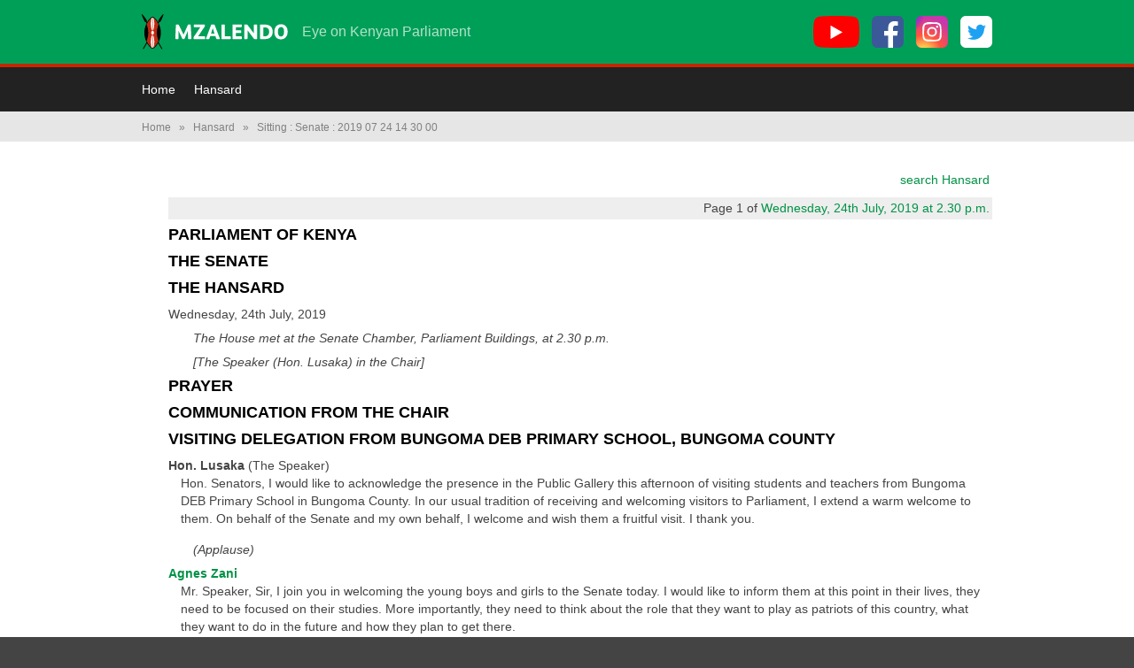

--- FILE ---
content_type: text/html; charset=utf-8
request_url: https://info.mzalendo.com/hansard/sitting/senate/2019-07-24-14-30-00
body_size: 61711
content:
<!DOCTYPE html>
<html lang="en" class="no-js">
    <head>



        <meta charset="utf-8">
        <title>
            
    Senate 2019-07-24: 14:30 to 18:30

             :: Mzalendo
        </title>

        <meta http-equiv="Content-Type" content="text/html; charset=UTF-8">
        <meta name="viewport" content="initial-scale=1">
        <meta http-equiv="cleartype" content="on">
        <meta http-equiv="X-UA-Compatible" content="IE=edge,chrome=1">

        
        

        

        
        <meta name="google-site-verification" content="Rd-0GlHaAhGMpLtcQB8PqvHLDyA4_WOTtx5J5EAqscM" />
        

        

        
        <meta property="og:title" content="Mzalendo" />
        <meta property="og:type" content="website" />
        <meta property="og:url" content="https://info.mzalendo.com/hansard/sitting/senate/2019-07-24-14-30-00" />
        

        
    <link href="/static/css/kenya.f2c829c087d0.css" rel="stylesheet" type="text/css" />


        
        <script type="text/javascript" charset="utf-8">

            window.pombola_settings = {
                google_analytics_account : 'UA-161015246-1',
                static_url:                '/static/',
                map_bounds: {
                  north: 5.06,
                  east:  41.91,
                  south: -4.73,
                  west:  33.83
                },
                crosshairs_image: '/static/images/crosshairs.9809ff8a2f7f.png'
            };

            (function(i,s,o,g,r,a,m){i['GoogleAnalyticsObject']=r;i[r]=i[r]||function(){
            (i[r].q=i[r].q||[]).push(arguments)},i[r].l=1*new Date();a=s.createElement(o),
            m=s.getElementsByTagName(o)[0];a.async=1;a.src=g;m.parentNode.insertBefore(a,m)
            })(window,document,'script','//www.google-analytics.com/analytics.js','ga');

            ga('create', pombola_settings.google_analytics_account);
            ga('send', 'pageview');

        </script>

        

        <script type="text/javascript" src="/static/js/modernizr.bef66a867f61.js" charset="utf-8"></script>

        <!--[if (lt IE 9) & (!IEMobile)]>
            <script type="text/javascript" src="/static/js/respond.c03b5dcc8955.js" charset="utf-8"></script>
        <![endif]-->

        <link rel="icon" type="image/png" href="/static/images/favicon.b2fd842d2a1e.png">

        

    </head>
    <body >

        
          





<header class="site-header">
    <div class="wrapper">

        <a href="/" class="site-header__logo-svg" aria-label="Mzalendo home"><svg width="165" height="40" viewBox="0 0 165 40" xmlns="http://www.w3.org/2000/svg"><title>Mzalendo</title><g fill="none" fill-rule="evenodd"><path d="M17.958 9.784c.187.34.37.69.543 1.046.162.328.314.656.454.977-1.26 2.994-1.9 6.082-1.9 9.182 0 3.098.64 6.187 1.9 9.18-.135.31-.28.623-.442.954-.173.355-.356.707-.542 1.046-1.694 3.087-4.62 6.206-5.726 6.206-1.108 0-4.033-3.12-5.727-6.206-.187-.34-.37-.69-.542-1.046-.16-.33-.307-.645-.442-.955 1.26-2.993 1.9-6.082 1.9-9.18 0-3.1-.64-6.19-1.9-9.183.14-.32.292-.65.453-.977.174-.355.356-.707.543-1.046 1.734-3.153 4.652-6.197 5.714-6.197 1.06 0 3.98 3.044 5.714 6.197" fill="#C32810"/><path d="M10.308 10.907c0-3.128.46-5.805 1.142-7.038.175-.12.344-.214.486-.272v14.957c-.926-.646-1.628-3.824-1.628-7.648M14.18 10.907c0-3.128-.462-5.805-1.143-7.038-.175-.12-.343-.214-.486-.272v14.957c.927-.646 1.63-3.824 1.63-7.648M14.18 31.055c0 3.128-.462 5.805-1.143 7.038-.175.118-.343.213-.486.27V23.407c.927.646 1.63 3.823 1.63 7.648M10.308 31.055c0 3.128.46 5.805 1.142 7.038.175.118.344.213.486.27V23.407c-.926.646-1.628 3.823-1.628 7.648M13.75 20.98c0-1.226-.675-2.22-1.506-2.22-.832 0-1.506.994-1.506 2.22 0 1.228.674 2.223 1.506 2.223.83 0 1.505-.995 1.505-2.222" fill="#FFF"/><path d="M17.958 9.775c.187.34.37.69.543 1.046.162.33.314.657.454.978-1.26 2.994-1.9 6.082-1.9 9.182 0 3.1.64 6.188 1.9 9.18-.135.31-.28.624-.442.955-.173.356-.356.707-.542 1.046-1.694 3.088-4.62 6.216-5.726 6.216-1.108 0-4.033-3.128-5.727-6.215-.187-.338-.37-.69-.542-1.045-.16-.33-.307-.645-.442-.955 1.26-2.992 1.9-6.08 1.9-9.18 0-3.1-.64-6.188-1.9-9.182.14-.32.292-.65.453-.977.174-.354.356-.706.543-1.045 1.734-3.153 4.652-6.188 5.714-6.188 1.06 0 3.98 3.035 5.714 6.188zm-5.715 29.34c1.3 0 4.035-2.432 6.25-6.37l3.957 6.844.873-.505-4.274-7.392c.042-.086.087-.167.13-.252.19-.393.36-.763.52-1.132l.062-.146-.044-.1c1.238-2.964 1.87-6.017 1.87-9.082 0-3.066-.632-6.12-1.87-9.082l.044-.102-.063-.146c-.164-.378-.342-.767-.532-1.155-.036-.073-.075-.14-.11-.214l.682-1.183c.61-.024 1.307-.5 1.6-1.01.383-.663 3.723-7.688 3.06-8.07-.663-.383-5.077 6.022-5.46 6.685-.293.508-.357 1.352-.073 1.89l-.366.636c-2.216-3.947-4.956-6.384-6.257-6.384-1.3 0-4.04 2.437-6.256 6.384l-.367-.636c.284-.538.22-1.382-.074-1.89C5.164 6.04.75-.366.086.016c-.662.383 2.678 7.408 3.06 8.07.294.51.992.987 1.6 1.01l.684 1.185c-.036.074-.075.142-.11.215-.19.388-.37.777-.532 1.155l-.063.146.044.102C3.53 14.86 2.9 17.914 2.9 20.98c0 3.065.63 6.118 1.87 9.08l-.045.102.063.146c.158.37.328.74.52 1.133.04.086.088.167.13.253l-4.273 7.392.872.504 3.957-6.846c2.216 3.94 4.95 6.37 6.25 6.37z" fill="#000"/><path d="M55.404 28.18h-2.37c-.618 0-.76-.31-.783-.973l-.26-8.132h-.047l-3.58 8.582c-.19.474-.5.522-.807.522h-.877c-.453 0-.713-.072-.95-.546l-4.102-8.56h-.047l-.142 8.37c0 .664-.308.735-.805.735h-1.945c-.545 0-.806-.19-.806-.69v-.07l.64-14.937c.025-.57.284-.76.735-.76h1.708c.545 0 .758.19.97.64l5.24 10.718h.048l4.743-10.716c.19-.403.45-.64.972-.64h1.66c.474 0 .64.166.664.593l.782 15.127v.072c0 .45-.213.663-.64.663M71.008 28.18H58.964c-.356 0-.546-.285-.546-.617v-.902c0-.33.047-.568.26-.875l7.4-10.98-.026-.023h-6.59c-.427 0-.688-.188-.688-.687v-1.802c0-.355.213-.57.57-.57h11.19c.498 0 .665.286.665.64v.713c0 .426-.05.83-.333 1.233l-7.304 10.787.024.024h7.398c.402 0 .64.214.64.688v1.683c0 .405-.213.69-.617.69M80.614 17.248c-.167-.52-.31-.97-.428-1.374h-.047c-.12.426-.263.9-.428 1.4l-1.494 4.646h3.89l-1.494-4.672zm7.042 10.93H85c-.57 0-.783-.26-.925-.662l-.95-2.75H77.27l-.948 2.844c-.096.31-.285.57-.712.57h-2.703c-.26 0-.38-.167-.38-.38 0-.096 0-.19.048-.284l5.643-15.198c.142-.357.356-.594.807-.594h2.44c.476 0 .737.214.855.522l5.762 15.104c.047.142.07.26.07.354 0 .285-.164.475-.496.475zM99.726 28.18h-9.01c-.498 0-.76-.12-.76-.76V12.386c0-.426.215-.663.664-.663h2.396c.522 0 .71.166.71.71v12.568h6.048c.45 0 .664.26.664.687v1.8c0 .523-.31.69-.712.69M112.365 28.18h-9.2c-.545 0-.782-.143-.782-.736V12.387c0-.402.213-.663.616-.663h9.436c.38 0 .594.19.594.426v.12l-.215 1.92c-.047.498-.355.592-.924.592h-5.737v3.533h5.382c.522 0 .712.262.712.64v1.732c0 .474-.237.687-.688.687h-5.407v3.747h6.19c.425 0 .687.19.687.64v1.756c0 .45-.215.663-.665.663M129.557 28.18h-2.016c-.425 0-.78-.167-1.042-.523l-7.066-9.412h-.047v9.223c0 .52-.237.71-.71.71h-2.207c-.545 0-.782-.117-.782-.687V12.46c0-.617.284-.736.782-.736h1.992c.474 0 .71.142.972.498l7.066 9.484h.048v-9.294c0-.522.26-.688.734-.688h2.3c.618 0 .664.332.664.735v14.984c0 .617-.26.735-.687.735M138.664 14.972h-1.327v10.006h1.683c2.37 0 4.742-1.02 4.742-5.003 0-3.532-1.755-5.003-5.098-5.003m.498 13.207h-4.837c-.474 0-.758-.12-.758-.736v-14.96c0-.523.14-.76.782-.76h3.745c5.88 0 9.697 1.968 9.697 8.276 0 5.69-3.816 8.18-8.63 8.18M157.136 14.57c-2.062 0-3.46 1.826-3.46 5.334 0 3.747 1.28 5.382 3.532 5.382 2.086 0 3.437-1.683 3.437-5.358 0-3.817-1.256-5.358-3.51-5.358m-.045 13.917c-4.767 0-7.445-3.39-7.445-8.487 0-5.075 2.868-8.63 7.587-8.63 4.955 0 7.444 3.674 7.444 8.487 0 5.335-3.13 8.63-7.586 8.63" fill="#FFF"/></g></svg>
</a>
<a href="/" class="site-header__no-svg-fallback-logo" aria-label="Mzalendo home">Mzalendo</a>


        <span class="site-header__tagline">Eye on Kenyan Parliament</span>

        <ul class="site-header__social">
            <li><a href="https://youtube.com/user/MzalendoKenya" aria-label="YouTube">
                <svg width="52" height="36" viewbox="0 0 52 36" xmlns="http://www.w3.org/2000/svg"><g fill-rule="nonzero" fill="none"><path d="M51 5.6c-.7-2.2-2.4-4-4.7-4.5C42.3 0 26 0 26 0S9.7 0 5.7 1c-2.2.7-4 2.4-4.6 4.6C0 9.6 0 18 0 18s0 8.4 1 12.4c.7 2.2 2.4 4 4.7 4.5C9.7 36 26 36 26 36s16.3 0 20.3-1c2.3-.7 4-2.4 4.6-4.6C52 26.4 52 18 52 18s0-8.3-1-12.4z" fill="red"/><path fill="#FFF" d="M33 18.4l-13.6-7.7v15.5z"/></g></svg>

            </a></li>
            <li><a href="https://facebook.com/MzalendoWatch" aria-label="Facebook">
                <svg width="36" height="36" viewbox="0 0 36 36" xmlns="http://www.w3.org/2000/svg"><g fill-rule="nonzero" fill="none"><rect fill="#3B5998" width="36" height="36" rx="6"/><path d="M24.1 36h-5.5V22.3H14V17h4.6v-4c0-4.5 2.8-7 6.9-7l4 .2V11h-2.7c-2.3 0-2.7 1-2.7 2.6V17h5.3l-.7 5.3h-4.6V36z" fill="#FFF"/></g></svg>

            </a></li>
            <li><a href="https://instagram.com/mzalendowatch" aria-label="Instagram">
                <svg width="36" height="36" viewbox="0 0 36 36" xmlns="http://www.w3.org/2000/svg" xmlns:xlink="http://www.w3.org/1999/xlink"><defs><rect id="a" width="36" height="36" rx="6"/><radialGradient cx="26.6%" cy="107.7%" fx="26.6%" fy="107.7%" r="99.1%" id="b"><stop stop-color="#FD5" offset="0%"/><stop stop-color="#FD5" offset="10%"/><stop stop-color="#FF543E" offset="50%"/><stop stop-color="#C837AB" offset="100%"/></radialGradient><radialGradient cx="-16.8%" cy="7.2%" fx="-16.8%" fy="7.2%" r="44.3%" id="d"><stop stop-color="#3771C8" offset="0%"/><stop stop-color="#3771C8" offset="12.8%"/><stop stop-color="#60F" stop-opacity="0" offset="100%"/></radialGradient></defs><g fill="none" fill-rule="evenodd"><mask id="c" fill="#fff"><use xlink:href="#a"/></mask><use fill="#3B5998" fill-rule="nonzero" xlink:href="#a"/><path d="M18-2H6.7a10 10 0 0 0-3.9 1 8.6 8.6 0 0 0-4.6 6.5c-.2 1-.2 1.2-.2 6v17.8A10 10 0 0 0-1 33c1 2.2 3 3.9 5.5 4.5l2.9.4a896 896 0 0 0 21.1 0c1.4 0 2.2-.2 3-.4A8.4 8.4 0 0 0 37 33c.6-1.1.8-2.2 1-3.8a849 849 0 0 0 0-22.6 9.8 9.8 0 0 0-1-3.9 8.6 8.6 0 0 0-6.6-4.7L24.5-2H18z" fill="url(#b)" fill-rule="nonzero" mask="url(#c)"/><path d="M18-2H6.7a10 10 0 0 0-3.9 1 8.6 8.6 0 0 0-4.6 6.5c-.2 1-.2 1.2-.2 6v17.8A10 10 0 0 0-1 33c1 2.2 3 3.9 5.5 4.5l2.9.4a896 896 0 0 0 21.1 0c1.4 0 2.2-.2 3-.4A8.4 8.4 0 0 0 37 33c.6-1.1.8-2.2 1-3.8a849 849 0 0 0 0-22.6 9.8 9.8 0 0 0-1-3.9 8.6 8.6 0 0 0-6.6-4.7L24.5-2H18z" fill="url(#d)" fill-rule="nonzero" mask="url(#c)"/><path d="M18 7.1h-4.5a8 8 0 0 0-2.6.6c-.7.3-1.4.6-2 1.2-.6.6-1 1.3-1.2 2a8 8 0 0 0-.5 2.6 78.3 78.3 0 0 0 .5 11.6c.3.7.6 1.4 1.2 2 .6.6 1.2 1 2 1.2a8 8 0 0 0 2.6.5 77.2 77.2 0 0 0 11.6-.5c.7-.3 1.3-.6 2-1.2.6-.6 1-1.3 1.2-2a8 8 0 0 0 .5-2.6 78 78 0 0 0-.5-11.6c-.3-.7-.6-1.4-1.2-2-.7-.6-1.3-1-2-1.2a8 8 0 0 0-2.6-.5H18zm-1 2h5.4c1 0 1.6.3 2 .4a3.4 3.4 0 0 1 2 2c.2.5.4 1 .5 2.1a75.7 75.7 0 0 1-.4 10.8l-.8 1.3c-.4.4-.8.6-1.3.8a6 6 0 0 1-2 .4 75.7 75.7 0 0 1-10.8-.4 3.4 3.4 0 0 1-2-2 6 6 0 0 1-.5-2.1 76.1 76.1 0 0 1 .4-10.8 3.4 3.4 0 0 1 2-2 60.4 60.4 0 0 1 5.4-.4l.1-.1zm6.8 1.8a1.3 1.3 0 1 0 0 2.6 1.3 1.3 0 0 0 0-2.6zM18 12.4a5.6 5.6 0 1 0 0 11.2 5.6 5.6 0 0 0 0-11.2zm0 2a3.6 3.6 0 1 1 0 7.2 3.6 3.6 0 0 1 0-7.2z" fill="#FFF" fill-rule="nonzero" mask="url(#c)"/></g></svg>

            </a></li>
            <li><a href="https://twitter.com/MzalendoWatch" aria-label="Twitter">
                <svg width="36" height="36" viewbox="0 0 36 36" xmlns="http://www.w3.org/2000/svg"><g fill-rule="nonzero" fill="none"><rect fill="#FFF" width="36" height="36" rx="6"/><path d="M29 12c-.8.4-1.6.6-2.5.7 1-.5 1.6-1.4 2-2.4-1 .5-1.8.9-2.8 1a4.3 4.3 0 0 0-7.4 4c-3.5-.2-6.7-2-8.8-4.5-.4.6-.6 1.4-.6 2.1 0 1.5.7 2.8 1.9 3.6-.7 0-1.4-.2-2-.5 0 2.1 1.5 3.8 3.5 4.2a4.4 4.4 0 0 1-2 .1c.6 1.7 2.2 3 4 3A8.7 8.7 0 0 1 8 25c2 1.2 4.2 1.9 6.6 1.9 8 0 12.3-6.5 12.3-12.2v-.6c.8-.6 1.5-1.3 2.1-2.2z" fill="#1DA1F2"/></g></svg>

            </a></li>
        </ul>

    </div>
</header>


<nav class="site-menu">
    <div class="wrapper">

        <a class="site-menu__mobile-toggle js-expanded-toggle" href="#menu">
            <svg width="12" height="10" viewbox="0 0 12 10" xmlns="http://www.w3.org/2000/svg"><path d="M0 4h12v2H0V4zm0 4h12v2H0V8zm0-8h12v2H0V0z" fill="#FFF" fill-rule="nonzero"/></svg>
            Menu
        </a>

        <ul id="menu" class="site-menu__links">
          
            
<li>
    <a href="https://mzalendo.com/">Home</a>
</li>
<li>
    <a href="/hansard/">Hansard</a>
</li>       


          
        </ul>

    </div>
</nav>


        

        

        
        
        <div id="breadcrumb">
            <nav class="wrapper">
                <ul>
                    <li><a href="/" title="Breadcrumb link to the homepage.">Home</a>  <span class="sep">&raquo;</span> </li><li><a href="/hansard/" title="Breadcrumb link to Hansard">Hansard</a>  <span class="sep">&raquo;</span> </li><li>Sitting : Senate : 2019 07 24 14 30 00</li>
                </ul>
            </nav>
        </div>
        

        
        <div id="page">
            <div class="page-wrapper wrapper">
                

    
    

    <ul class="hansard_entries">

      <li class="search_hansard"><a href="/search/hansard/">search Hansard</a></li>

    

        
            <li class="page_number">Page 1 of <a href="http://www.parliament.go.ke/sites/default/files/2019-07/Wednesday%2C%2024th%20July%2C%202019.pdf">Wednesday, 24th July, 2019 at 2.30 p.m.</a></li>
        

        <li class="heading" id="entry-924124">
            
                    <h2>PARLIAMENT OF KENYA</h2>
                
        </li>
    

        

        <li class="heading" id="entry-924125">
            
                    <h2>THE SENATE</h2>
                
        </li>
    

        

        <li class="heading" id="entry-924126">
            
                    <h2>THE HANSARD</h2>
                
        </li>
    

        

        <li class="other" id="entry-924127">
            
                    Wednesday, 24th July, 2019
            
        </li>
    

        

        <li class="scene" id="entry-924128">
            
                    <em>The House met at the Senate Chamber, Parliament Buildings, at 2.30 p.m.</em>
                
        </li>
    

        

        <li class="scene" id="entry-924129">
            
                    <em>[The Speaker (Hon. Lusaka) in the Chair]</em>
                
        </li>
    

        

        <li class="heading" id="entry-924130">
            
                    <h2>PRAYER</h2>
                
        </li>
    

        

        <li class="heading" id="entry-924131">
            
                    <h2>COMMUNICATION FROM THE CHAIR</h2>
                
        </li>
    

        

        <li class="heading" id="entry-924132">
            
                    <h2>VISITING DELEGATION FROM BUNGOMA DEB PRIMARY SCHOOL, BUNGOMA COUNTY</h2>
                
        </li>
    

        

        <li class="speech" id="entry-924133">
            

                    
                        <strong>Hon. Lusaka</strong>
                    

                    (The Speaker)
                    <br>

                    <p> Hon. Senators, I would like to acknowledge the presence in the Public Gallery this afternoon of visiting students and teachers from Bungoma DEB Primary School in Bungoma County. In our usual tradition of receiving and welcoming visitors to Parliament, I extend a warm welcome to them. On behalf of the Senate and my own behalf, I welcome and wish them a fruitful visit. I thank you.</p>

                
        </li>
    

        

        <li class="scene" id="entry-924134">
            
                    <em>(Applause)</em>
                
        </li>
    

        

        <li class="speech" id="entry-924135">
            

                    
                        <strong><a href="/person/agnes-zani/">Agnes Zani</a></strong>
                        
                    

                    
                    <br>

                    <p>Mr. Speaker, Sir, I join you in welcoming the young boys and girls to the Senate today. I would like to inform them at this point in their lives, they need to be focused on their studies. More importantly, they need to think about the role that they want to play as patriots of this country, what they want to do in the future and how they plan to get there.</p>

                
        </li>
    

        

        <li class="speech" id="entry-924136">
            

                    
                        <strong><a href="/person/agnes-zani/">Agnes Zani</a></strong>
                        
                    

                    
                    <br>

                    <p>I am happy that the students are here in the Senate to see us perform our role of defending counties vigorously from aspects so that we ensure that the counties grow. The young people must always have a vision and always keep it in mind and strive to achieve it.</p>

                
        </li>
    

        

        <li class="speech" id="entry-924137">
            

                    
                        <strong><a href="/person/agnes-zani/">Agnes Zani</a></strong>
                        
                    

                    
                    <br>

                    <p>I thank you, Mr. Speaker, Sir.</p>

                
        </li>
    

        

        <li class="speech" id="entry-924138">
            

                    
                        <strong><a href="/person/ochilo-ayacko/">Ochilo George Mbogo Ayacko</a></strong>
                        
                    

                    
                    <br>

                    <p>Mr. Speaker, Sir, I thank you for giving me this opportunity. I join you and fellow Senators in welcoming into the Senate students from Bungoma County. Bungoma is a lovely county and they are represented in this august The electronic version of the Senate Hansard Report is for information purposesonly. A certified version of this Report can be obtained from the Hansard Editor, Senate.</p>

                
        </li>
    

        
            <li class="page_number">Page 2 of <a href="http://www.parliament.go.ke/sites/default/files/2019-07/Wednesday%2C%2024th%20July%2C%202019.pdf">Wednesday, 24th July, 2019 at 2.30 p.m.</a></li>
        

        <li class="speech" id="entry-924139">
            

                    
                        <strong><a href="/person/ochilo-ayacko/">Ochilo George Mbogo Ayacko</a></strong>
                        
                    

                    
                    <br>

                    <p>House by a very able and a senior Member of the Senate, hon. Wetangula. I was with him this afternoon at meetings of the Committee on Energy, Roads and Transportation and the Committee on Agriculture, Livestock and Fisheries.</p>

                
        </li>
    

        

        <li class="speech" id="entry-924140">
            

                    
                        <strong><a href="/person/ochilo-ayacko/">Ochilo George Mbogo Ayacko</a></strong>
                        
                    

                    
                    <br>

                    <p>Sen. Wetangula is happy that the Bungoma DEB Primary School is here. On his behalf, I would like to encourage the students to enjoy their visit to the Senate and learn how debate is carried out. What is important is negotiation, compromise, agreeing to dialogue and not fighting. I hope that the students will carry home the spirit of negotiation, compromise and dialogue as a hallmark of reaching consensus on issues that might affect them.</p>

                
        </li>
    

        

        <li class="speech" id="entry-924141">
            

                    
                        <strong><a href="/person/ochilo-ayacko/">Ochilo George Mbogo Ayacko</a></strong>
                        
                    

                    
                    <br>

                    <p>I welcome the students to the Senate.</p>

                
        </li>
    

        

        <li class="speech" id="entry-924142">
            

                    
                        <strong><a href="/person/enoch-kiio-wambua/">Enoch Kiio Wambua</a></strong>
                        
                    

                    
                    <br>

                    <p>Mr. Speaker, Sir, I thank you for this opportunity to join you in welcoming the students from Bungoma County. I would like to remind the visiting students that Bungoma is ably represented here by the Speaker of the Senate and Sen. Wetangula, who is a senior Member here. I challenge the students that going into the future, the good things and tidings that are coming from Bungoma County should not break. The students should produce leaders in this country.</p>

                
        </li>
    

        

        <li class="speech" id="entry-924143">
            

                    
                        <strong><a href="/person/enoch-kiio-wambua/">Enoch Kiio Wambua</a></strong>
                        
                    

                    
                    <br>

                    <p>The students have visited the Senate at a very good time when both sides of the House are united in defending devolution. This is the House that debates the issue that touch on the welfare of counties. I encourage the students to be guided by the proceedings of the Senate and be inspired to one day join the Senate or the other legislative arms of this Government to push forward the agenda of devolution in this country.</p>

                
        </li>
    

        

        <li class="speech" id="entry-924144">
            

                    
                        <strong><a href="/person/enoch-kiio-wambua/">Enoch Kiio Wambua</a></strong>
                        
                    

                    
                    <br>

                    <p>I thank you, Mr. Speaker, Sir.</p>

                
        </li>
    

        

        <li class="speech" id="entry-924145">
            

                    
                        <strong><a href="/person/christopher-andrew-langat/">Christopher Andrew Langat</a></strong>
                        
                    

                    
                    <br>

                    <p>Mr. Speaker, Sir, I thank you for this opportunity to join you in welcoming the teachers and students from Bungoma County. As my colleagues have said, allow me to remind the students that the Speaker of this House is the former Governor of Bungoma County. That is a county that produces great people. I therefore encourage the students that they should keep up the same so that when our term comes to an end, they will take over from us.</p>

                
        </li>
    

        

        <li class="speech" id="entry-924146">
            

                    
                        <strong><a href="/person/christopher-andrew-langat/">Christopher Andrew Langat</a></strong>
                        
                    

                    
                    <br>

                    <p>I would like to encourage the students that it is possible to become whatever they can imagine if they only work hard in school, maintain their discipline and be focused. I encourage the students to learn more from the Senate and know our functions which include; legislation, because this is the House that makes laws to govern this country. This is also the House that takes care of the counties and their interests. We oversight and protect counties. I am the Chairperson of the Committee on Education. I promise to continue standing with our children in schools. We shall support and protect them according to the laws of this country. I wish the students a good stay in the Senate and a happy time during their visit.</p>

                
        </li>
    

        

        <li class="speech" id="entry-924147">
            

                    
                        <strong><a href="/person/christopher-andrew-langat/">Christopher Andrew Langat</a></strong>
                        
                    

                    
                    <br>

                    <p>I thank you, Mr. Speaker, Sir.</p>

                
        </li>
    

        

        <li class="speech" id="entry-924148">
            

                    
                        <strong><a href="/person/ephraim-maina/">Ephraim Mwangi Maina</a></strong>
                        
                    

                    
                    <br>

                    <p>Mr. Speaker, Sir, I welcome the students from Bungoma County. I have an attachment to Bungoma County because I worked there while building the sewerage system for Bungoma Town. I know that the people of Bungoma are very hard working. I believe that these children are likewise very hard working. The children The electronic version of the Senate Hansard Report is for information purposesonly. A certified version of this Report can be obtained from the Hansard Editor, Senate.</p>

                
        </li>
    

        
            <li class="page_number">Page 3 of <a href="http://www.parliament.go.ke/sites/default/files/2019-07/Wednesday%2C%2024th%20July%2C%202019.pdf">Wednesday, 24th July, 2019 at 2.30 p.m.</a></li>
        

        <li class="speech" id="entry-924149">
            

                    
                        <strong><a href="/person/ephraim-maina/">Ephraim Mwangi Maina</a></strong>
                        
                    

                    
                    <br>

                    <p>should be encouraged that the Speaker of the Senate comes from Bungoma County. The same Bungoma produced a former Vice President, the late hon. Wamalwa. For that reason, these children should be aiming high. I would like to remind the students that when one is young, they make their decisions. The former President of the United States of America (USA), Bill Clinton, made a decision to go to White House when he visited when President Kennedy was the president. In his biography, former President Bill Clinton says that he made a decision to work towards becoming the President of USA. I, therefore, encourage these students that as long as they work hard and keep God as their guide and listen to people whom they have been entrusted to like their parents and teachers, they will go far. I urge the student to remain focused. I thank you, Mr. Speaker, Sir.</p>

                
        </li>
    

        

        <li class="speech" id="entry-924150">
            

                    
                        <strong><a href="/person/johnson-arthur-sakaja/">Johnson Arthur Sakaja</a></strong>
                        
                    

                    
                    <br>

                    <p>Mr. Speaker, Sir, as the Senator for Nairobi City County, allow me to welcome the students from Bungoma DEB Primary School to Nairobi City County. These students are very fortunate because Bungoma is over represented in this House by Senator number one who is hon. Lusaka and by one of the longest serving Members of this House who came to Parliament in 1992, my distinguished uncle, Sen. Wetangula. I encourage the students that the future is ahead of them. They can be whatever they put their mind to because yourself, Sen. Wetangula, and many others including me serve as an example that in the Kenya of today, your destiny does not depend on where you are from, surname or tribe. It will depend on the content of your character and what effort you put in school. That is the Kenya we want to build where a fair shot at life is the prerogative of all. Mr. Speaker, Sir, because of the heavy representation of Bungoma County and friends of Bungoma in the Senate, I am sure that the teachers and students will receive a heavy lunch before they leave.</p>

                
        </li>
    

        

        <li class="scene" id="entry-924151">
            
                    <em>(Laughter)</em>
                
        </li>
    

        

        <li class="speech" id="entry-924152">
            

                    
                        <strong><a href="/person/johnson-arthur-sakaja/">Johnson Arthur Sakaja</a></strong>
                        
                    

                    
                    <br>

                    <p>I thank you, Mr. Speaker, Sir.</p>

                
        </li>
    

        

        <li class="speech" id="entry-924153">
            

                    
                        <strong><a href="/person/issa-juma-boy/">Issa Juma Boy</a></strong>
                        
                    

                    
                    <br>

                    <p>Asante sana, Bw. Spika, kwa kunipa fursa hii kuwakaribisha wanafunzi kutoka Kaunti ya Bungoma. Ninawahimiza wanafunzi kwamba elimu ni msingi kwa maisha. Elimu ndio ufunguo wa maisha. Nawatakia kila la heri na kuwahimiza kutia bidii katika masomo yao. Kama wanafunzi hawa wanavyojua, Bungoma kumetoka watu mashuhuri sana. Spika wa sasa wa Seneti alikuwa gavana wa kwanza wa Kaunti ya Bungoma. Seneta Wetangula anayewakilisha Kaunti ya Bungoma pia ni Mbunge wa miaka mingi sana. Nawasihi wanafunzi watie bidii katika masomo na watii walimu wao kwani wao ndio viongozi wa kesho. Asante sana, Bw. Spika.</p>

                
        </li>
    

        

        <li class="speech" id="entry-924154">
            

                    
                        <strong>Hon. Lusaka</strong>
                    

                    (The Speaker)
                    <br>

                    <p> Next order.</p>

                
        </li>
    

        

        <li class="speech" id="entry-924155">
            

                    
                        <strong>Hon. Lusaka</strong>
                    

                    (The Speaker)
                    <br>

                    <p>The electronic version of the Senate Hansard Report is for information purposesonly. A certified version of this Report can be obtained from the Hansard Editor, Senate.</p>

                
        </li>
    

        
            <li class="page_number">Page 4 of <a href="http://www.parliament.go.ke/sites/default/files/2019-07/Wednesday%2C%2024th%20July%2C%202019.pdf">Wednesday, 24th July, 2019 at 2.30 p.m.</a></li>
        

        <li class="heading" id="entry-924156">
            
                    <h2>PETITION</h2>
                
        </li>
    

        

        <li class="heading" id="entry-924157">
            
                    <h2>REPORT ON PETITION: HEALTH SERVICES CONDITIONAL GRANT TO UASIN GISHU COUNTY GOVERNMENT</h2>
                
        </li>
    

        

        <li class="speech" id="entry-924158">
            

                    
                        <strong><a href="/person/michael-malinga-mbito/">Michael Maling&#39;a Mbito</a></strong>
                        
                    

                    
                    <br>

                    <p>Mr. Speaker, Sir, I beg to lay the following report on the Table of the Senate today, Wednesday, 24th July, 2019- Report of the Standing Committee on Health on the Petition to the Senate on Health Services Conditional Grant to the County Government of Uasin Gishu.</p>

                
        </li>
    

        

        <li class="speech" id="entry-924159">
            

                    
                        <strong><a href="/person/michael-malinga-mbito/">Michael Maling&#39;a Mbito</a></strong>
                        
                    

                    
                    <br>

                    <p>I thank you, Mr. Speaker, Sir.</p>

                
        </li>
    

        

        <li class="speech" id="entry-924160">
            

                    
                        <strong>Hon. Lusaka</strong>
                    

                    (The Speaker)
                    <br>

                    <p> Next Order.</p>

                
        </li>
    

        

        <li class="heading" id="entry-924161">
            
                    <h2>PAPERS LAID</h2>
                
        </li>
    

        

        <li class="heading" id="entry-924162">
            
                    <h2>REPORT ON UNITED NATIONS CONFERENCE ON CLIMATE CHANGE (COP24)</h2>
                
        </li>
    

        

        <li class="speech" id="entry-924163">
            

                    
                        <strong>Hon. Lusaka</strong>
                    

                    (The Speaker)
                    <br>

                    <p> Could we hear from Sen. (Dr.) Ali? He is not in the House, so it is deferred.</p>

                
        </li>
    

        

        <li class="scene" id="entry-924164">
            
                    <em>(Laying of the Paper deferred)</em>
                
        </li>
    

        

        <li class="heading" id="entry-924165">
            
                    <h2>REPORT ON THE COUNTY GOVERNMENTS RETIREMENT SCHEME BILL (NATIONAL ASSEMBLY BILL NO. 10 OF 2018)</h2>
                
        </li>
    

        

        <li class="speech" id="entry-924166">
            

                    
                        <strong>Hon. Lusaka</strong>
                    

                    (The Speaker)
                    <br>

                    <p> Could we hear from Sen. Sakaja?</p>

                
        </li>
    

        

        <li class="speech" id="entry-924167">
            

                    
                        <strong><a href="/person/johnson-arthur-sakaja/">Johnson Arthur Sakaja</a></strong>
                        
                    

                    
                    <br>

                    <p>Thank you, Mr. Speaker, Sir. I beg to lay the following Paper on the Table of the Senate, today, Wednesday, 24th July, 2019: - Report on the County Governments Retirement Scheme Bill (National Assembly Bills No. 10 of 2018)</p>

                
        </li>
    

        

        <li class="scene" id="entry-924168">
            
                    <em>(Sen. Sakaja laid the document on the Table)</em>
                
        </li>
    

        

        <li class="heading" id="entry-924169">
            
                    <h2>REPORTS ON FINANCIAL STATEMENTS OF VARIOUS COUNTY AGENCIES/FUNDS</h2>
                
        </li>
    

        

        <li class="speech" id="entry-924170">
            

                    
                        <strong><a href="/person/dullo-fatuma-adan/">Dullo Fatuma Adan</a></strong>
                        
                    

                    
                    <br>

                    <p>Thank you, Mr. Speaker, Sir. I beg to lay the following Papers on the Table of the Senate, today, Wednesday, 24th July, 2019 - Report of the Auditor-General on the financial statements of the County Executive of Migori Loans and Mortgage Fund for the year ended 30th June 2018; Report of the Auditor-General on the financial statements of Migori County Ward Development Fund for the Year ended 30th June 2018; Report of the Auditor-General on the financial statements of Rukanga Water and Sanitation Company Limited, Kirinyaga County, for the year ended 30th June 2018; The electronic version of the Senate Hansard Report is for information purposesonly. A certified version of this Report can be obtained from the Hansard Editor, Senate.</p>

                
        </li>
    

        
            <li class="page_number">Page 5 of <a href="http://www.parliament.go.ke/sites/default/files/2019-07/Wednesday%2C%2024th%20July%2C%202019.pdf">Wednesday, 24th July, 2019 at 2.30 p.m.</a></li>
        

        <li class="speech" id="entry-924171">
            

                    
                        <strong><a href="/person/dullo-fatuma-adan/">Dullo Fatuma Adan</a></strong>
                        
                    

                    
                    <br>

                    <p>Report of the Auditor-General on the financial statements of Rukanga Water and Sanitation Company Limited, Kirinyaga County, for the year ended 30th June 2017; Report of the Auditor-General on the financial statements of Rukanga Water and Sanitation Company Limited, Kirinyaga County, for the year ended 30th June 2016; Report of the Auditor-General on the financial statements of Rukanga Water and Sanitation Company Limited, Kirinyaga County, for the year ended 30th June 2015; Report of the Auditor-General on the financial statements of Rukanga Water and Sanitation Company Limited, Kirinyaga County, for the year ended 30th June 2014; Report of the Auditor-General on the Financial Statements of Rukanga Water and Sanitation Company Limited, Kirinyaga County, for the year ended 30th June 2013; Report of the Auditor-General on the Financial Statements of Rukanga Water and Sanitation Company Limited, Kirinyaga County, for the year ended 30th June 2012.</p>

                
        </li>
    

        

        <li class="scene" id="entry-924172">
            
                    <em>(Sen. Dullo laid the documents on the Table)</em>
                
        </li>
    

        

        <li class="speech" id="entry-924173">
            

                    
                        <strong>Hon. Lusaka</strong>
                    

                    (The Speaker)
                    <br>

                    <p> Next Order.</p>

                
        </li>
    

        

        <li class="heading" id="entry-924174">
            
                    <h2>NOTICE OF MOTION</h2>
                
        </li>
    

        

        <li class="heading" id="entry-924175">
            
                    <h2>NOTING OF REPORT OF THE UNITED NATIONS CONFERENCE ON CLIMATE CHANGE (COP 24)</h2>
                
        </li>
    

        

        <li class="speech" id="entry-924176">
            

                    
                        <strong>Hon. Lusaka</strong>
                    

                    (The Speaker)
                    <br>

                    <p> Could we hear from Sen. (Dr.) Ali? He is not in the House so it is deferred.</p>

                
        </li>
    

        

        <li class="scene" id="entry-924177">
            
                    <em>(Notice of Motion deferred)</em>
                
        </li>
    

        

        <li class="speech" id="entry-924178">
            

                    
                        <strong>Hon. Lusaka</strong>
                    

                    (The Speaker)
                    <br>

                    <p> Next Order.</p>

                
        </li>
    

        

        <li class="heading" id="entry-924179">
            
                    <h2>STATEMENT</h2>
                
        </li>
    

        

        <li class="heading" id="entry-924180">
            
                    <h2>MEASURES TO SAVE LIONS FROM EXTINCTION</h2>
                
        </li>
    

        

        <li class="speech" id="entry-924181">
            

                    
                        <strong><a href="/person/milgo-alice-chepkorir/">Milgo Alice Chepkorir</a></strong>
                        
                    

                    
                    <br>

                    <p>Thank you, Mr. Speaker, Sir. I rise pursuant to Standing Order No.48(1), to seek a Statement from the Standing Committee on Tourism, Trade and Industry on the measures taken to protect lions which are vulnerable to extinction. In the Statement, the Committee should- 1. Outline the efforts that have been put in place by the Government and Kenya Wildlife Service (KWS) to address the management of the dwindling lion population and the measures taken to develop a policy that would ensure enforcement of these efforts; 2. State the measures that KWS has put in place to address the unsustainable hunting practices in some wildlife management areas; and, 3. State the measures put in place to address the negative perception of lions among local communities and ensuring their inclusion in wildlife conservation efforts. The electronic version of the Senate Hansard Report is for information purposesonly. A certified version of this Report can be obtained from the Hansard Editor, Senate.</p>

                
        </li>
    

        
            <li class="page_number">Page 6 of <a href="http://www.parliament.go.ke/sites/default/files/2019-07/Wednesday%2C%2024th%20July%2C%202019.pdf">Wednesday, 24th July, 2019 at 2.30 p.m.</a></li>
        

        <li class="speech" id="entry-924182">
            

                    
                        <strong><a href="/person/ochilo-ayacko/">Ochilo George Mbogo Ayacko</a></strong>
                        
                    

                    
                    <br>

                    <p>Thank you, Mr. Speaker, Sir. I want to congratulate my sister, Sen. (Dr.) Milgo, for raising this pertinent issue. Lions and wildlife are held dearly by civilised people. They killed their wildlife and they now have to visit our nations to see our wildlife. If we do not learn from history, then we will be forced to google how a lion looked like in the future. I ask the Committee, before which this matter will be referred, to look for ways and means of sustaining the economic activities of the communities that host the wildlife. The conflict between their socio-economic activities and the wildlife is the reason for the extinction of the wild animals. In looking for a solution, we should identify an economic activity that these communities can participate in as a way of compensating them for the loss of land that is now being used to keep the wildlife.</p>

                
        </li>
    

        

        <li class="speech" id="entry-924183">
            

                    
                        <strong><a href="/person/james-orengo/">James Orengo</a></strong>
                        
                    

                    (The Senate Minority Leader)
                    <br>

                    <p> Mr. Speaker, Sir, this is a very important Statement. The population of lions, especially the African lion, is dwindling in Africa. In West and North Africa, where lions used to roam, you can hardly find the African lion. Conservationists have said that the African lion can only be found in Eastern African and some parts of South and Central Africa. If we do not take measures, in another 50 years, we may only see lions in European zoos because they know how to keep them there. Many animals that are becoming extinct in the third world can be found in the European zoos. The lion is a very iconic figure for Kenya. During the colonial days, it was part of the Coat of Arms and it has remained in the Coat of Arms even in the independent Kenya. The population of lions in Africa is at 34,000 only. In another 10 or 15 years, we might have a population of 2,000 lions or so in Kenya and that would be a very undesirable situation. The habitat for the lions is being encroached in parts of Narok and Kajiado where they used to roam. At the moment, there is human and wildlife conflict that needs to be resolved. The amount of hunting that is going on worldwide in regard to the lion is a bit controlled as compared to that of the rhino and the elephants but the lion is undoubtedly under threat. The conservationists have identified it as an animal that needs protection but the experts have said that when the lion will be categorised as an endangered species that will be on the border line of extinction by the year 2050. Therefore, I welcome the request for this Statement. Thank you, Sen. (Dr.) Milgo, for bringing this at an appropriate time because we take wildlife for granted. Communities who knew how to live with the wildlife are not being given the means and tools to continue taking care of wildlife and ensuring that wildlife enhance human life. The lion is now a central figure in the movies being produced in Hollywood yet we do not think of wildlife when we wake up. The Maasai Community knows how to live with wildlife and they know the importance of wildlife. They only attack them when they are a threat to life but they work hard to preserve them. This calls for immediate action and the Ministry concerned should take care. In the meantime, the Committee should come up with a report for consideration. As far as I am concerned, this is a very important Statement.</p>

                
        </li>
    

        

        <li class="speech" id="entry-924184">
            

                    
                        <strong><a href="/person/dullo-fatuma-adan/">Dullo Fatuma Adan</a></strong>
                        
                    

                    
                    <br>

                    <p>Mr. Speaker, Sir, I thank Sen. (Dr.) Milgo for bringing this Statement. It is important for us to save our wildlife especially the Big Five though it looks like we are going to lose all of them hence we need to do something. The electronic version of the Senate Hansard Report is for information purposesonly. A certified version of this Report can be obtained from the Hansard Editor, Senate.</p>

                
        </li>
    

        
            <li class="page_number">Page 7 of <a href="http://www.parliament.go.ke/sites/default/files/2019-07/Wednesday%2C%2024th%20July%2C%202019.pdf">Wednesday, 24th July, 2019 at 2.30 p.m.</a></li>
        

        <li class="speech" id="entry-924185">
            

                    
                        <strong><a href="/person/dullo-fatuma-adan/">Dullo Fatuma Adan</a></strong>
                        
                    

                    
                    <br>

                    <p>However, we should not just focus on protection of wildlife and forget about the people who are supposed to protect the wildlife. People have lost their lives in this country and their families have not been compensated. In the last seven years, the Government has not compensated the families of those who lost their lives and those who have been affected by the wild animals. For the members of public to appreciate and benefit from the revenue generated from the wild animals, we have to bring the communities together with the KWS. In my county, we have about three to four parks and we have communities neighbouring those parks. Unfortunately, there is no interaction between KWS and the community which makes it difficult for the people to appreciate and protect the animals within their environment. Many years ago, communities used to benefit from projects that were run by the Kenya Wildlife Service. Unfortunately, all those projects were run-down because of the revenue challenges that they are facing but it was an initiative that encouraged people to nurture wildlife. The Government and KWS should revisit those projects for the members of public to benefit. The committees, at the county level, that are supposed to compensate the families of those who lost their lives have not sat for many years and something needs to be done about that.</p>

                
        </li>
    

        

        <li class="speech" id="entry-924186">
            

                    
                        <strong><a href="/person/ledama-olekina/">Ledama Olekina</a></strong>
                        
                    

                    
                    <br>

                    <p>Thank you, Mr. Speaker, Sir. I rise to support this timely Statement by Sen. (Dr.) Milgo.</p>

                
        </li>
    

        

        <li class="speech" id="entry-924187">
            

                    
                        <strong><a href="/person/mary-yiane-senata/">Mary Yiane Senata</a></strong>
                        
                    

                    
                    <br>

                    <p>On a point of order, Mr. Speaker, Sir.</p>

                
        </li>
    

        

        <li class="speech" id="entry-924188">
            

                    
                        <strong>Hon. Lusaka</strong>
                    

                    (The Speaker)
                    <br>

                    <p> Sen. Seneta, what is your point of intervention?</p>

                
        </li>
    

        

        <li class="speech" id="entry-924189">
            

                    
                        <strong><a href="/person/mary-yiane-senata/">Mary Yiane Senata</a></strong>
                        
                    

                    
                    <br>

                    <p>Mr. Speaker, Sir, it is not a point of order. I have been on the queue and I have just seen Sen. Olekina walking in and---</p>

                
        </li>
    

        

        <li class="speech" id="entry-924190">
            

                    
                        <strong>Hon. Lusaka</strong>
                    

                    (The Speaker)
                    <br>

                    <p> Order! Order! Senator. I consider a number of things before I give you the opportunity to speak. Sen. Olekina, continue.</p>

                
        </li>
    

        

        <li class="speech" id="entry-924191">
            

                    
                        <strong><a href="/person/ledama-olekina/">Ledama Olekina</a></strong>
                        
                    

                    
                    <br>

                    <p>Thank you, Mr. Speaker, Sir, for your protection. My sister and I were in another Committee where we were dealing with electricity issues. I am happy that we are discussing wildlife conservation. I am a little bit apprehensive even as I support this Statement. Some of our actions, including hunting, are the ones that are leading to the decline of lions in this country. In the Maasai Community, we are killing ourselves by selling all our land. Our land used to be open and everyone would graze on them. The moment we sell our land, particularly in the Masaai Mara region and buyers erect electric fence, we expose our wildlife to danger. It is a pity that when a lion roams around hunting for food, it is killed and we keep on complaining. How can we continue complaining and yet are not protecting our wildlife? It is time we pointed the finger to the real culprits who are killing our wildlife because KWS is doing its job. Why should we make it difficult for them to do their job? In Narok County, for example, the government has allocated of 19 per cent of revenue to support the local community to deal with wildlife. After selling our land and erecting electric fences, we deprived wildlife of food and water. Therefore, when a lion is hunting, it sees cows and attacks them for food. It is killed by the local community. The electronic version of the Senate Hansard Report is for information purposesonly. A certified version of this Report can be obtained from the Hansard Editor, Senate.</p>

                
        </li>
    

        
            <li class="page_number">Page 8 of <a href="http://www.parliament.go.ke/sites/default/files/2019-07/Wednesday%2C%2024th%20July%2C%202019.pdf">Wednesday, 24th July, 2019 at 2.30 p.m.</a></li>
        

        <li class="speech" id="entry-924192">
            

                    
                        <strong><a href="/person/ledama-olekina/">Ledama Olekina</a></strong>
                        
                    

                    
                    <br>

                    <p>I think the Ministry ought to put huge corridor, say, of four or five kilometres long for wildlife conservation. If we do not do so, hunting will continue and our wildlife will diminish. I am concerned about this wildlife/human conflict. That is why I seeking clarification. In my Statement, I wanted the Chairperson to state the measures KWS has put in place to address the unsustainable hunting practices in wildlife management areas. Hunting is Kenya is illegal; it is not allowed.</p>

                
        </li>
    

        

        <li class="speech" id="entry-924193">
            

                    
                        <strong><a href="/person/samuel-poghisio/">Samuel Poghisio</a></strong>
                        
                    

                    
                    <br>

                    <p>On a point of order, Mr. Speaker, Sir.</p>

                
        </li>
    

        

        <li class="speech" id="entry-924194">
            

                    
                        <strong>Hon. Lusaka</strong>
                    

                    (The Speaker)
                    <br>

                    <p> What is your point of order, Sen. Poghisio?</p>

                
        </li>
    

        

        <li class="speech" id="entry-924195">
            

                    
                        <strong><a href="/person/samuel-poghisio/">Samuel Poghisio</a></strong>
                        
                    

                    
                    <br>

                    <p>Thank you, Mr. Speaker, Sir, I do not know whether the Chair has noticed that my good friend from Narok has proceeded to deal with the Statement as though it was directed to him because he is now giving solutions. The purpose of a Statement is---</p>

                
        </li>
    

        

        <li class="scene" id="entry-924196">
            
                    <em>(Sen. Olekina stood up in his place)</em>
                
        </li>
    

        

        <li class="speech" id="entry-924197">
            

                    
                        <strong>Hon. Lusaka</strong>
                    

                    (The Speaker)
                    <br>

                    <p> Order! Sen. Poghisio is on the Floor. Please, resume your seat.</p>

                
        </li>
    

        

        <li class="speech" id="entry-924198">
            

                    
                        <strong><a href="/person/samuel-poghisio/">Samuel Poghisio</a></strong>
                        
                    

                    
                    <br>

                    <p>Mr. Deputy Speaker, Sir, the whole idea of seeking for a Statement is for the relevant Committee to interrogate it. Therefore, the Senator should let the Committee do its work instead of him giving answers to issues raised here. Otherwise, it will not best serve the purpose for which it was sought. I am raising the issue of relevance of statements in this House.</p>

                
        </li>
    

        

        <li class="speech" id="entry-924199">
            

                    
                        <strong>Hon. Lusaka</strong>
                    

                    (The Speaker)
                    <br>

                    <p> Sen. Olekina, remain on course.</p>

                
        </li>
    

        

        <li class="speech" id="entry-924200">
            

                    
                        <strong><a href="/person/ledama-olekina/">Ledama Olekina</a></strong>
                        
                    

                    
                    <br>

                    <p>Mr. Speaker, Sir, when we rise to support a Statement, I do not think there is any standing order that bars us from seeking clarifications. As I said, we do not allow hunting in this country and that is why we want to know the measures KWS has put in place to mitigate against this unsustainable hunting practices. It will even be difficult for the Committee to interrogate this matter conclusively if we do not seek our clarifications. I do not know if hunting of wildlife is allowed in this country. As far as I am concerned, hunting is illegal. There is no single legislation in this country that has legalized hunting. So, when I seek clarification, I do not think I am giving solution, but I want us to be clear. One of the biggest problems` with the Statement in this House is that we do not get feedback. For example, this matter will be directed to the Ministry of Tourism, which I believe KWS is domiciled, but we might not get feedback. I had a Motion here on how we can increase tourism revenue in terms of cultural value in this country, but we did not get feedback on its implementation. It is imperative we get feedback to our Statements. Mr. Speaker, Sir, as I support this Statement, I also want us to take our own responsibility on this issue. I hope when the Committee will be looking into this Statement, it will go a little bit further and come up with measures that will help us have a solution to this problem. Thank you, Mr. Speaker, Sir. The electronic version of the Senate Hansard Report is for information purposesonly. A certified version of this Report can be obtained from the Hansard Editor, Senate.</p>

                
        </li>
    

        
            <li class="page_number">Page 9 of <a href="http://www.parliament.go.ke/sites/default/files/2019-07/Wednesday%2C%2024th%20July%2C%202019.pdf">Wednesday, 24th July, 2019 at 2.30 p.m.</a></li>
        

        <li class="speech" id="entry-924201">
            

                    
                        <strong><a href="/person/mary-yiane-senata/">Mary Yiane Senata</a></strong>
                        
                    

                    
                    <br>

                    <p>Thank you, Mr. Speaker, Sir, for giving me a chance also to add my voice to this important Statement. In the history of the Maasai Community, lions are very important animals and they are valued. It is a high time we came up with strategy of conserving wildlife in this country. We should not only conserve lions, but all the big five. We all know that population of this country is growing. We have more people now living around our parks than before. However, our parks are not protected. With the prolonged droughts we face in this country from time to time---</p>

                
        </li>
    

        

        <li class="scene" id="entry-924202">
            
                    <em>(Sen. Kihika consulted Sen. Seneta)</em>
                
        </li>
    

        

        <li class="speech" id="entry-924203">
            

                    
                        <strong><a href="/person/mary-yiane-senata/">Mary Yiane Senata</a></strong>
                        
                    

                    
                    <br>

                    <p>Mr. Speaker, Sir, protect me from my sister, Sen. Kihika.</p>

                
        </li>
    

        

        <li class="speech" id="entry-924204">
            

                    
                        <strong>Hon. Lusaka</strong>
                    

                    (The Speaker)
                    <br>

                    <p> Order, Senator!</p>

                
        </li>
    

        

        <li class="speech" id="entry-924205">
            

                    
                        <strong><a href="/person/mary-yiane-senata/">Mary Yiane Senata</a></strong>
                        
                    

                    
                    <br>

                    <p>Thank you, Mr. Speaker, Sir. I was saying that the population of this country is growing so is the population of the communities hosting wildlife. The long-prolonged droughts are also more frequent. Therefore, we need to look for a more sustainable way of conserving wildlife. How can we feed them? Nowadays wildlife is found everywhere. For example, we have some in individual ranches in Kajiado County. I feel so reluctant to support the Statement by my sister. This is because last week, there was a Statement by Sen. Pareno in this House in which she was seeking from the same Committee to address issues to do with wildlife/human conflict in Kajiado County. It is sad that we buried two people last week as a result of wildlife/human conflict. This week, we are yet to bury another who was killed by a wildlife. The Committee has never given us answers to the Statement. I feel that the Committee is not doing its work. The issues of wildlife are very important, especially in terms of tourism in this country. I support and urge the Committee to do its work.</p>

                
        </li>
    

        

        <li class="speech" id="entry-924206">
            

                    
                        <strong><a href="/person/stewart-mwachiru-shadrack-madzayo/">Stewart Mwachiru Shadrack Madzayo</a></strong>
                        
                    

                    
                    <br>

                    <p>Shukrani sana, Bw. Spika, kwa nafasi hii. Mimi ningependa kuunga mkono taarifa hii inayohusika na mbuga za wanyama wa porini. Mimi natoka katika maeneo ya wakulima. Wakulima wa Mkongani, Magharini na Ganze wanaathirika wakati ndovu, twiga na wanyama wengine wanapovamia mashamba na kuharibu mimea yao. Bw. Spika, hii ni taarifa muhimu sana kwa watu wanaoishi karibu na mbuga za wanyama. Hivi sasa kuna hatari ya wawindaji haramu kumaliza wanyama wetu. Idadi ya ndovu na twiga imepungua sana. Haya yote yanaletwa na tamaa ya wawindaji haramu ambao wanawaua wanyama wetu. Naunga mkono taarifa hii ili shirika la KWS lipewe nguvu zaidi ya kuhakikisha wawindaji haramu hawapati nafasi ya kuwaua wanyama katika mbuga zetu hapa nchini. Ninaunga mkono Taarifa hii na kusisitiza ya kwamba ni lazima shirika linalohusika na mambo ya kulinda wanyama wetu lifanye bidii ili wawindaji bandia wasipewe nafasi ya kumaliza wanyama ambao wako na faida tofauti tofauti, kama vile utalii. Watu wanatoka sehemu mbalimbali kutalii. Hivi sasa, itakuwaje tunaweza kuwahesabu simba, ambao ni wanyama wanaosifika sana ndani ya msitu? Sijui kama waliobaki ni kumi au ishirini. The electronic version of the Senate Hansard Report is for information purposesonly. A certified version of this Report can be obtained from the Hansard Editor, Senate.</p>

                
        </li>
    

        
            <li class="page_number">Page 10 of <a href="http://www.parliament.go.ke/sites/default/files/2019-07/Wednesday%2C%2024th%20July%2C%202019.pdf">Wednesday, 24th July, 2019 at 2.30 p.m.</a></li>
        

        <li class="speech" id="entry-924207">
            

                    
                        <strong><a href="/person/stewart-mwachiru-shadrack-madzayo/">Stewart Mwachiru Shadrack Madzayo</a></strong>
                        
                    

                    
                    <br>

                    <p>Leo nilienda Lewa Marathon wanapofanyia itikadi ya kukimbia. Tulimpata simba mmoja ambaye hana mke. Hiyo yote imeletwa na uwindaji bandia. Tuliuliza na tukaambiwa ya kwamba simba huyo ni wakiume na anahangaika kutafuta mwenzake watakayeishi naye pamoja.</p>

                
        </li>
    

        

        <li class="scene" id="entry-924208">
            
                    <em>(Laughter)</em>
                
        </li>
    

        

        <li class="speech" id="entry-924209">
            

                    
                        <strong><a href="/person/stewart-mwachiru-shadrack-madzayo/">Stewart Mwachiru Shadrack Madzayo</a></strong>
                        
                    

                    
                    <br>

                    <p>Bw. Spika, hili ni jambo la kusikitisha sana. Tunaangamiza sehemu moja ya tatu katika wanyama wetu. Kwa hivyo, ninasisitiza ya kwamba Shirika la KWS lichukue msimamo hususan wakumaliza wawindaji bandia. Ikiwa mtu hafanyi kazi kwa msitu au mbuga za wanyama, hana haki ya kwenda kule. Anaweza kwenda kama mtalii au apewa kibali cha kuingia kuangalia wanyama wetu na kufurahi kama wataliii halafu aondoke atuachie wanyama wetu vile walivyo. Lazima Serikali itilie mkazo jambo hili na kuwasaidia watu wanaofanya kazi katika Shirika la KWS.</p>

                
        </li>
    

        

        <li class="speech" id="entry-924210">
            

                    
                        <strong><a href="/person/abshiro-soka-halake/">Abshiro Soka Halake</a></strong>
                        
                    

                    
                    <br>

                    <p>Thank you, Mr. Speaker, Sir, for giving this opportunity. I stand to support this timely Statement by Sen. (Dr.) Milgo. I am saddened as I listen to the contributions of my fellow colleagues. We are looking at wildlife as though they belong to the Government or KWS. The wildlife of this country belong to all of us. Therefore, we all have a responsibility. In fact, the number one threat to wildlife is not poaching; it is habitat loss and population growth that is blocking the migratory routes. Mr. Speaker, Sir, a few years ago when I worked for a conservation agency, KWS had only 2100 lions. We go about our business and think that they are too many. However, 2000 lions is nothing. I have been saddened by our discussion and debate around human-wildlife conflict because we speak as though the wildlife belongs to a cage or in a Government which has a key that it can open to protect them.</p>

                
        </li>
    

        

        <li class="scene" id="entry-924211">
            
                    <em>(Loud consultations)</em>
                
        </li>
    

        

        <li class="speech" id="entry-924212">
            

                    
                        <strong>Hon. Lusaka</strong>
                    

                    (The Speaker)
                    <br>

                    <p> Hon. Members, let us consult in low tones.</p>

                
        </li>
    

        

        <li class="speech" id="entry-924213">
            

                    
                        <strong><a href="/person/abshiro-soka-halake/">Abshiro Soka Halake</a></strong>
                        
                    

                    
                    <br>

                    <p>Thank you, Mr. Speaker, Sir. 67 to 70 per cent of Kenya’s wildlife lives outside of Government protected areas. As much as we have KWS and other Government protected areas including the national parks and reserves in our country, most of the animals live outside with the communities. The first threat to wildlife is population and agricultural growth. As we talk about KWS compensating families of those who have lost their loved ones and also protecting wildlife, let us also look at wildlife as our responsibility as leaders. This is because these animals do not have anybody else. These are the last species on earth. They are not just of significance to Kenya only; they are of national and global significance. Mr. Speaker, Sir, they say that in about 20 years, lions will disappear. It will be such a shame for them to disappear under our watch as leaders because of our narrow definition of conservation. We think that it is about Government’s protection. This is why we have been asking, as conservationists, the Government to look at community The electronic version of the Senate Hansard Report is for information purposesonly. A certified version of this Report can be obtained from the Hansard Editor, Senate.</p>

                
        </li>
    

        
            <li class="page_number">Page 11 of <a href="http://www.parliament.go.ke/sites/default/files/2019-07/Wednesday%2C%2024th%20July%2C%202019.pdf">Wednesday, 24th July, 2019 at 2.30 p.m.</a></li>
        

        <li class="speech" id="entry-924214">
            

                    
                        <strong><a href="/person/abshiro-soka-halake/">Abshiro Soka Halake</a></strong>
                        
                    

                    
                    <br>

                    <p>conservation and empower communities to conserve and integrate their livelihoods with conservation. In half a century, West Africa lost all their lions. In North Africa, in around 100 years, they have also lost all their lions. East Africa is on the blink. These are the last species on earth. I have been thinking so much about some of the things that we say and the ways in which we debate about human-wildlife conflict. We bear no responsibility to these species. We look at it at an angle of what we have lost. However, we are the ones blocking their routes and in the way of their habitant. Therefore, it is time, as leaders, we started to look at conservation a bit more broadly and look at it beyond the protected areas and poaching. This is because poaching has been contained in many ways. We still work on rhino poaching. We have just about 700 rhinos in this country. We need to start looking at this issue. As leaders, under our watch, the last species on earth will be extinct. We are defining it from the point of view of compensation. We are not saying that human life is not important. It is important and sacred. However, let us take responsibility for the wildlife as well. I urge this House and all our leaders to stop making certain remarks that will make the communities to arm themselves and kill animals. I support this Bill and appeal to our leadership----</p>

                
        </li>
    

        

        <li class="speech" id="entry-924215">
            

                    
                        <strong>Hon. Lusaka</strong>
                    

                    (The Speaker)
                    <br>

                    <p> Order. It is not a Bill.</p>

                
        </li>
    

        

        <li class="speech" id="entry-924216">
            

                    
                        <strong><a href="/person/johnson-arthur-sakaja/">Johnson Arthur Sakaja</a></strong>
                        
                    

                    
                    <br>

                    <p>Thank you, Mr. Speaker, Sir. In my county, I have lions in the park and on the roundabouts. So, this is a key issue to us. I pick up from where Sen. Halake has left. If we are not careful, soon, the only lions that will remain are the ones on the roundabouts. In 2013, lions were put on the list of endangered species under the Wildlife Conservation Management Act. Conservationists are saying that in 15 to 20 years, lions will be extinct in Kenya if we do not take action. We lose 100 lions every year. It is that serious. In 1900, there were one million lions in Africa. In 50 years, the number went down to 500,000. In 1975, they were 200,000. In 1990, they were 100,000 and now they are around only 35,000 remaining in the African Continent. Mr. Speaker, Sir, in the last 100 years, the population has declined by 96.5 per cent. I am underscoring how important this Statement is. I urge the Committee as they look at this matter, to invite not just the KWS and the Ministry but the International Union for Conservation of Nature (IUCN), the African Protected Areas Congress (APAC) and other stakeholders so that we can do something for the generations that will come. Twenty years is a short time. We should not be telling our children and grandchildren that there used to exist an animal called a lion. I concur with my colleagues that we need to conserve human lives and protect the people. However, let us not militarize our thinking such that people in areas that have lions around them start to defend themselves and kill these animals. Let KWS do their work. So, when they come to the Committee, they should outline the strategies they have put in place to protect lions. I wish Sen. Mutula Kilonzo Jnr. was here because he loves lions. In fact, they have some at home that they conserve. It is a serious issue. I thank Sen. (Dr.) Milgo for bringing this matter. Let us not be known as a generation that watched lions get extinct in the country. The electronic version of the Senate Hansard Report is for information purposesonly. A certified version of this Report can be obtained from the Hansard Editor, Senate.</p>

                
        </li>
    

        
            <li class="page_number">Page 12 of <a href="http://www.parliament.go.ke/sites/default/files/2019-07/Wednesday%2C%2024th%20July%2C%202019.pdf">Wednesday, 24th July, 2019 at 2.30 p.m.</a></li>
        

        <li class="speech" id="entry-924217">
            

                    
                        <strong><a href="/person/christopher-andrew-langat/">Christopher Andrew Langat</a></strong>
                        
                    

                    
                    <br>

                    <p>Thank you, Mr. Speaker, Sir, for giving me this opportunity to contribute to this important Statement. We can all see that Sen. Sakaja did research about the rate at which the lions are decreasing in number. That is worrying. It is important that the Committee that will address this particular issue will have to deal with the current statistics first, so that we know how many lions exist. It is also important to know the real threat to these animals beyond the imagined. We should know the real threat to these animals, so that the problem is addressed scientifically. It will also be important to establish their current relationship with human beings. I was lucky to visit Taita-Taveta County, and we discovered that the greatest threat to the lions by then were human beings because human conflict is not addressed effectively. It is always to the disadvantage of the human beings and their properties. In Samburu, there is a healthy relationship between wildlife and human beings. Therefore comparatively, the Committee that will address this one should travel widely, so that they establish various strategies used by various communities closer to the animals to conserve them. Mr. Speaker, Sir, this is an important Statement, knowing very well that conserving those particular animals will earn our country a lot of income in terms of foreign exchange. Therefore, it is important that we address this matter urgently. I thank you.</p>

                
        </li>
    

        

        <li class="speech" id="entry-924218">
            

                    
                        <strong><a href="/person/samuel-poghisio/">Samuel Poghisio</a></strong>
                        
                    

                    
                    <br>

                    <p>Mr. Speaker, Sir, I thank Sen. (Dr.) Milgo for the Statement she sought. I am sure that before she brought this Statement, she did enough research. That is why when I rose, there was no need to be defensive about hunting that is going on in this country. You may own a private conservancy but you do not know what to do. There are issues that have been raised this Statement that are relevant at this point in time. All tourists who come to Nairobi would like to go back at least with a photograph of a lion. In fact, if they go to a park and find no lions, that would be a dry drive. Therefore, it is important to Kenyans. That is why when it comes to conservation, the matter should be pursued to its logical conclusion. The Committee that will be charged with this responsibility should look deeper into the issues that are threat to the lion population. I do not need to be told that lions are facing extinction. When I was growing up, there were lions all over us in Kacheliba in West Pokot. Today, there is none. It is not rocket science. All we need to know is what will happen. I hope the Committee will get to the bottom of the matter, so that we save lions from extinction.</p>

                
        </li>
    

        

        <li class="speech" id="entry-924219">
            

                    
                        <strong><a href="/person/ephraim-maina/">Ephraim Mwangi Maina</a></strong>
                        
                    

                    
                    <br>

                    <p>Mr. Speaker, Sir, I rise to congratulate Sen. (Dr.) Milgo for seeking this Statement. I would like to say that this is a House of reason and we must see the grandeur of this country that God left for us. The wild animals are important to this country and there is no doubt about that. In fact, apart from lions---</p>

                
        </li>
    

        

        <li class="speech" id="entry-924220">
            

                    
                        <strong><a href="/person/ochilo-ayacko/">Ochilo George Mbogo Ayacko</a></strong>
                        
                    

                    
                    <br>

                    <p>On a point of order, Mr. Speaker, Sir. I have to interrupt my Chairperson, who is my good friend. Would I be in order to ask him to inform the House positively because he should declare his interest? He is a conserver of lions because he keeps a few. It would be positive for him to encourage us to be conservationists.</p>

                
        </li>
    

        

        <li class="speech" id="entry-924221">
            

                    
                        <strong><a href="/person/boniface-mutinda-kabaka-2/">Boniface Mutinda Kabaka</a></strong>
                        
                    

                    
                    <br>

                    <p>On a point of order, Mr. Speaker, Sir. The electronic version of the Senate Hansard Report is for information purposesonly. A certified version of this Report can be obtained from the Hansard Editor, Senate.</p>

                
        </li>
    

        
            <li class="page_number">Page 13 of <a href="http://www.parliament.go.ke/sites/default/files/2019-07/Wednesday%2C%2024th%20July%2C%202019.pdf">Wednesday, 24th July, 2019 at 2.30 p.m.</a></li>
        

        <li class="speech" id="entry-924222">
            

                    
                        <strong><a href="/person/ephraim-maina/">Ephraim Mwangi Maina</a></strong>
                        
                    

                    
                    <br>

                    <p>Mr. Speaker, Sir, we are all supposed to be conservationists.</p>

                
        </li>
    

        

        <li class="speech" id="entry-924223">
            

                    
                        <strong>Hon. Lusaka</strong>
                    

                    (The Speaker)
                    <br>

                    <p> Take your seat, Senator, because there is another intervention by Sen. (Dr.) Kabaka, then you will respond to both.</p>

                
        </li>
    

        

        <li class="scene" id="entry-924224">
            
                    <em>(Sen. (Eng.) Maina took his seat)</em>
                
        </li>
    

        

        <li class="speech" id="entry-924225">
            

                    
                        <strong><a href="/person/boniface-mutinda-kabaka-2/">Boniface Mutinda Kabaka</a></strong>
                        
                    

                    
                    <br>

                    <p>Thank you, Mr. Speaker, Sir, for giving me this opportunity. You have reminded me the rules of ethics because this Senate is like a High Court. Anytime a senior counsel like Sen. Orengo talks, another counsel is not supposed to be on his feet and the same should apply here.</p>

                
        </li>
    

        

        <li class="speech" id="entry-924226">
            

                    
                        <strong><a href="/person/boniface-mutinda-kabaka-2/">Boniface Mutinda Kabaka</a></strong>
                        
                    

                    
                    <br>

                    <p>My curiosity has been aroused by the opening statement by the distinguished Senator of Nyeri County when he said God left us with lions. Could he tell us when God visited and left us the lions?</p>

                
        </li>
    

        

        <li class="scene" id="entry-924227">
            
                    <em>(Laughter)</em>
                
        </li>
    

        

        <li class="speech" id="entry-924228">
            

                    
                        <strong><a href="/person/ephraim-maina/">Ephraim Mwangi Maina</a></strong>
                        
                    

                    
                    <br>

                    <p>Mr. Speaker, Sir, in the history of our Parliament, there is a ruling that was made by none other than---</p>

                
        </li>
    

        

        <li class="speech" id="entry-924229">
            

                    
                        <strong><a href="/person/cherarkey-k-samson/">Cherarkey K Samson</a></strong>
                        
                    

                    
                    <br>

                    <p>On a point of order, Mr. Speaker, Sir.</p>

                
        </li>
    

        

        <li class="speech" id="entry-924230">
            

                    
                        <strong>Hon. Lusaka</strong>
                    

                    (The Speaker)
                    <br>

                    <p> What is your point of order, Sen. Cherargei?</p>

                
        </li>
    

        

        <li class="speech" id="entry-924231">
            

                    
                        <strong><a href="/person/ephraim-maina/">Ephraim Mwangi Maina</a></strong>
                        
                    

                    
                    <br>

                    <p>Mr. Speaker, Sir---</p>

                
        </li>
    

        

        <li class="speech" id="entry-924232">
            

                    
                        <strong>Hon. Lusaka</strong>
                    

                    (The Speaker)
                    <br>

                    <p> Order, Sen. (Eng.) Maina. There is an intervention by Sen. Cherargei, and I have given him an opportunity.</p>

                
        </li>
    

        

        <li class="speech" id="entry-924233">
            

                    
                        <strong><a href="/person/cherarkey-k-samson/">Cherarkey K Samson</a></strong>
                        
                    

                    
                    <br>

                    <p>Mr. Speaker, Sir, would I be in order to request that we go to Division and then come back to the Statements later?</p>

                
        </li>
    

        

        <li class="speech" id="entry-924234">
            

                    
                        <strong>Hon. Lusaka</strong>
                    

                    (The Speaker)
                    <br>

                    <p> Let the Whips confirm the numbers as Sen. (Eng.) Maina concludes his contribution.</p>

                
        </li>
    

        

        <li class="speech" id="entry-924235">
            

                    
                        <strong><a href="/person/ephraim-maina/">Ephraim Mwangi Maina</a></strong>
                        
                    

                    
                    <br>

                    <p>Mr. Speaker, Sir, I hope I will have ample time to make my contribution. I was saying that this House should protect natural things that God left to us. Wild animals are part of them. Apart from the lions, most of the wild animals are under threat. As the hon. Senator has requested in the Statement, we would like to know the measures which have been put in place to protect our wildlife.</p>

                
        </li>
    

        

        <li class="speech" id="entry-924236">
            

                    
                        <strong><a href="/person/ephraim-maina/">Ephraim Mwangi Maina</a></strong>
                        
                    

                    
                    <br>

                    <p>Wildlife is a source of income. Maasai Mara Game Reserve is a big source of income. However, is the income injected back to assist in the conservation of the animals in terms of creating a good environment and natural factors---?</p>

                
        </li>
    

        

        <li class="scene" id="entry-924237">
            
                    <em>(Loud consultations)</em>
                
        </li>
    

        

        <li class="speech" id="entry-924238">
            

                    
                        <strong>Hon. Lusaka</strong>
                    

                    (The Speaker)
                    <br>

                    <p> Order, Members! Let us consult in low tones.</p>

                
        </li>
    

        

        <li class="speech" id="entry-924239">
            

                    
                        <strong><a href="/person/ephraim-maina/">Ephraim Mwangi Maina</a></strong>
                        
                    

                    
                    <br>

                    <p>I thank you, Mr. Speaker, Sir, for protecting me. As I support this Statement, the Committee must come up with clear indicators of what they expect the Kenya Wildlife Service (KWS) and other bodies to do. The electronic version of the Senate Hansard Report is for information purposesonly. A certified version of this Report can be obtained from the Hansard Editor, Senate.</p>

                
        </li>
    

        
            <li class="page_number">Page 14 of <a href="http://www.parliament.go.ke/sites/default/files/2019-07/Wednesday%2C%2024th%20July%2C%202019.pdf">Wednesday, 24th July, 2019 at 2.30 p.m.</a></li>
        

        <li class="speech" id="entry-924240">
            

                    
                        <strong><a href="/person/ephraim-maina/">Ephraim Mwangi Maina</a></strong>
                        
                    

                    
                    <br>

                    <p>I was in a meeting with Maasais who are great conservationists. We had gone there to launch a water project, which was aimed to pump water from Amboseli National Park to ranches where the Maasais live to prevent them from going to the park. When the Maasais rose to speak, they told the late Hon. Oloitiptip that they are not the threat to the animals. They said that the threat to the animals are the “big people” who drive big cars in Nairobi---</p>

                
        </li>
    

        

        <li class="speech" id="entry-924241">
            

                    
                        <strong><a href="/person/johnson-arthur-sakaja/">Johnson Arthur Sakaja</a></strong>
                        
                    

                    
                    <br>

                    <p>On a point of order, Mr. Speaker, Sir. In parliamentary rules, we refrain from referring to communities by name. You cannot say you called the Maasais and they came. Instead, you should say “the local community.”</p>

                
        </li>
    

        

        <li class="speech" id="entry-924242">
            

                    
                        <strong><a href="/person/johnson-arthur-sakaja/">Johnson Arthur Sakaja</a></strong>
                        
                    

                    
                    <br>

                    <p>For the record of the House, he should refer to them generally, which is appropriate. You cannot say the Somalis did this and the Kikuyus did that because that is completely unparliamentary. However, the contributions by Sen. (Eng.) Maina are nice.</p>

                
        </li>
    

        

        <li class="speech" id="entry-924243">
            

                    
                        <strong>Hon. Lusaka</strong>
                    

                    (The Speaker)
                    <br>

                    <p> Sen. (Eng.) Maina, you need to conclude so that we make progress. As you do that, you should observe the rules of the House.</p>

                
        </li>
    

        

        <li class="speech" id="entry-924244">
            

                    
                        <strong><a href="/person/ephraim-maina/">Ephraim Mwangi Maina</a></strong>
                        
                    

                    
                    <br>

                    <p>Mr. Speaker, Sir, much as I appreciate the remarks by Sen. Sakaja, I must say that it is known that the Maasais are conservationists and most of the animals are found in Maasailand. Mr. Speaker, Sir, I think you need to protect me from some of these points of order because sometimes they become unnecessary interruptions. Having said that---</p>

                
        </li>
    

        

        <li class="speech" id="entry-924245">
            

                    
                        <strong>Hon. Lusaka</strong>
                    

                    (The Speaker)
                    <br>

                    <p> Conclude, Senator, because you are taking too long on one subject.</p>

                
        </li>
    

        

        <li class="speech" id="entry-924246">
            

                    
                        <strong><a href="/person/ephraim-maina/">Ephraim Mwangi Maina</a></strong>
                        
                    

                    
                    <br>

                    <p>Mr. Speaker, Sir, I also do not know what the reason for this is; whether it is inquisitiveness or smallness of the mind that makes these contributions become so excessive. However, they are appreciated. I will conclude by saying that this country should and must protect the wildlife that nature left for us.</p>

                
        </li>
    

        

        <li class="scene" id="entry-924247">
            
                    <em>(Loud Consultations)</em>
                
        </li>
    

        

        <li class="speech" id="entry-924248">
            

                    
                        <strong>Hon. Lusaka</strong>
                    

                    (The Speaker)
                    <br>

                    <p> Order, Members. Let us consult in low tones. The turtles are dying in Malindi because of pollution. This is a House of reason, therefore, it must rise to the occasion. Unless something is done today, we may have no wildlife tomorrow.</p>

                
        </li>
    

        

        <li class="speech" id="entry-924249">
            

                    
                        <strong>Hon. Lusaka</strong>
                    

                    (The Speaker)
                    <br>

                    <p> Finally, we have Sen. Moi.</p>

                
        </li>
    

        

        <li class="speech" id="entry-924250">
            

                    
                        <strong><a href="/person/gideon-moi/">Gideon Moi</a></strong>
                        
                    

                    
                    <br>

                    <p>Mr. Speaker, Sir, I will be very brief. I rise to support this Statement by Sen. (Dr.) Milgo. I would like to put two issues across. There are conservancies which exist right now; these are Lewa Conservancy, Borana Conservancy and Solio Conservancy. They are doing a splendid job of conserving the wildlife which is a heritage to us and for the future generations.</p>

                
        </li>
    

        

        <li class="speech" id="entry-924251">
            

                    
                        <strong><a href="/person/gideon-moi/">Gideon Moi</a></strong>
                        
                    

                    
                    <br>

                    <p>However, as the Senator seeks this Statement, as a House, we need to find out what we can do so that the people who are neighboring those animals feel they are benefitting from looking after them. There must be a correlation to that. Apart from that, I thank Sen. (Dr.) Milgo for bringing this Statement. Thank you, Mr. Speaker, Sir. The electronic version of the Senate Hansard Report is for information purposesonly. A certified version of this Report can be obtained from the Hansard Editor, Senate.</p>

                
        </li>
    

        
            <li class="page_number">Page 15 of <a href="http://www.parliament.go.ke/sites/default/files/2019-07/Wednesday%2C%2024th%20July%2C%202019.pdf">Wednesday, 24th July, 2019 at 2.30 p.m.</a></li>
        

        <li class="speech" id="entry-924252">
            

                    
                        <strong><a href="/person/dullo-fatuma-adan/">Dullo Fatuma Adan</a></strong>
                        
                    

                    
                    <br>

                    <p>On a point of order, Mr. Speaker, Sir.</p>

                
        </li>
    

        

        <li class="speech" id="entry-924253">
            

                    
                        <strong>Hon. Lusaka</strong>
                    

                    (The Speaker)
                    <br>

                    <p> What is it, Sen. Dullo?</p>

                
        </li>
    

        

        <li class="speech" id="entry-924254">
            

                    
                        <strong><a href="/person/dullo-fatuma-adan/">Dullo Fatuma Adan</a></strong>
                        
                    

                    
                    <br>

                    <p>Mr. Speaker, Sir, there is a lot that is out of order in this House which is believe I should bring to your attention and to the House. We are having challenges as leadership especially in terms of ensuring that the Order Paper is followed. Members are struggling to make sure that their businesses appear on the Order Paper. However, whenever we come to the House, we struggle looking for Members to move their agenda. It has become so difficult for us. We need your direction.</p>

                
        </li>
    

        

        <li class="speech" id="entry-924255">
            

                    
                        <strong><a href="/person/dullo-fatuma-adan/">Dullo Fatuma Adan</a></strong>
                        
                    

                    
                    <br>

                    <p>Thank you, Mr. Speaker, Sir.</p>

                
        </li>
    

        

        <li class="speech" id="entry-924256">
            

                    
                        <strong>Hon. Lusaka</strong>
                    

                    (The Speaker)
                    <br>

                    <p> Yes, it is true that there are Senators who put a lot of pressure that their matters be listed but when it comes to moving, they disappear or do not come to the House. I think we are going to come up with measures which we shall take to ensure that if you are not there and you have been pushing for your matter, then we will defer it for a very long time so that we give an opportunity to those who are around to be able to do that.</p>

                
        </li>
    

        

        <li class="scene" id="entry-924257">
            
                    <em>(Loud consultations)</em>
                
        </li>
    

        

        <li class="speech" id="entry-924258">
            

                    
                        <strong>Hon. Lusaka</strong>
                    

                    (The Speaker)
                    <br>

                    <p>Order, Members. I would like to make a communication.</p>

                
        </li>
    

        

        <li class="heading" id="entry-924259">
            
                    <h2>COMMUNICATION FROM THE CHAIR</h2>
                
        </li>
    

        

        <li class="heading" id="entry-924260">
            
                    <h2>VISITING DELEGATION FROM JORAM GM ACADEMY, KAJIADO COUNTY</h2>
                
        </li>
    

        

        <li class="speech" id="entry-924261">
            

                    
                        <strong>Hon. Lusaka</strong>
                    

                    (The Speaker)
                    <br>

                    <p> Hon. Senators, I would like to acknowledge the presence in the Public Gallery this afternoon of visiting students and teachers from Joram G M Academy School, Kajiado County. In our usual tradition of receiving and welcoming visitors to Parliament, I extend a warm welcome to them. On behalf of the Senate and on my own behalf, I welcome and wish them a fruitful visit. Next Order.</p>

                
        </li>
    

        

        <li class="heading" id="entry-924262">
            
                    <h2>BILLS</h2>
                
        </li>
    

        

        <li class="scene" id="entry-924263">
            
                    <em>Second Reading</em>
                
        </li>
    

        

        <li class="heading" id="entry-924264">
            
                    <h2>THE COMMISSION ON ADMINISTRATIVE JUSTICE (AMENDMENT) BILL (SENATE BILLS NO. 6 OF 2019)</h2>
                
        </li>
    

        

        <li class="scene" id="entry-924265">
            
                    <em>(Sen. Were on 16.7.2019)</em>
                
        </li>
    

        

        <li class="scene" id="entry-924266">
            
                    <em>(Resumption of debate interrupted on 17.7.2019)</em>
                
        </li>
    

        

        <li class="other" id="entry-924267">
            
                    The electronic version of the Senate Hansard Report is for information purposesonly. A certified version of this Report can be obtained from the Hansard Editor, Senate.
            
        </li>
    

        
            <li class="page_number">Page 16 of <a href="http://www.parliament.go.ke/sites/default/files/2019-07/Wednesday%2C%2024th%20July%2C%202019.pdf">Wednesday, 24th July, 2019 at 2.30 p.m.</a></li>
        

        <li class="speech" id="entry-924268">
            

                    
                        <strong>Hon. Lusaka</strong>
                    

                    (The Speaker)
                    <br>

                    <p> I order that the Division Bell be rung for two minutes.</p>

                
        </li>
    

        

        <li class="scene" id="entry-924269">
            
                    <em>(The Division Bell was rung)</em>
                
        </li>
    

        

        <li class="speech" id="entry-924270">
            

                    
                        <strong>Hon. Lusaka</strong>
                    

                    (The Speaker)
                    <br>

                    <p>Order, Members! I direct that the Doors be locked and the Bars drawn.</p>

                
        </li>
    

        

        <li class="scene" id="entry-924271">
            
                    <em>(The Doors were closed and the</em>
                
        </li>
    

        

        <li class="speech" id="entry-924272">
            

                    
                        <strong>Hon. Lusaka</strong>
                    

                    (The Speaker)
                    <br>

                    <p>Bars drawn)</p>

                
        </li>
    

        

        <li class="heading" id="entry-924273">
            
                    <h2>DIVISION</h2>
                
        </li>
    

        

        <li class="heading" id="entry-924274">
            
                    <h2>ELECTRONIC VOTING</h2>
                
        </li>
    

        

        <li class="scene" id="entry-924275">
            
                    <em>(Question, that the Commission on Administrative Justice (Amendment) Bill (Senate Bill No.6 of 2019) be now read a Second Time, put and the Senate proceeded to vote by County Delegations)</em>
                
        </li>
    

        

        <li class="heading" id="entry-924276">
            
                    <h2>AYES</h2>
                
        </li>
    

        

        <li class="other" id="entry-924277">
            
                    : Sen. Boy, Kwale County; Sen. Cherargei, Nandi County; Sen. Dullo, Isiolo County; Sen. Faki, Mombasa County; Sen. (Dr.) Kabaka, Machakos County; Sen. M. Kajwang’, Homa Bay County; Sen. Khaniri, Vihiga County; Sen. Kihika, Nakuru County; Sen. (Dr.) Langat, Bomet County; Sen. Madzayo, Kilifi County; Sen. Mbito, Trans Nzoia; Sen. (Eng.) Maina, Nyeri County; Sen. Moi, Baringo County; Sen. Mwangi, Nyandarua County; Sen. Ndwiga, Embu County; Sen. Ochillo-Ayacko, Migori County; Sen. Olekina, Narok County; Sen. Omogeni, Nyamira County; Sen. Orengo, Siaya County; Sen. Poghisio, West Pokot County; Sen. Sakaja, Nairobi City County; Sen. Wamatangi, Kiambu County; Sen. Wambua, Kitui County; Sen. (Rev.) Waqo, Marsabit County; and, Sen. Wario, Tana River County.
            
        </li>
    

        

        <li class="heading" id="entry-924278">
            
                    <h2>NOES</h2>
                
        </li>
    

        

        <li class="other" id="entry-924279">
            
                    : Nil.
            
        </li>
    

        

        <li class="speech" id="entry-924280">
            

                    
                        <strong>Hon. Lusaka</strong>
                    

                    (The Speaker)
                    <br>

                    <p> Hon. Senators, the results of the voting are as follows:-</p>

                
        </li>
    

        

        <li class="heading" id="entry-924281">
            
                    <h2>AYES</h2>
                
        </li>
    

        

        <li class="heading" id="entry-924282">
            
                    <h2>: 25</h2>
                
        </li>
    

        

        <li class="heading" id="entry-924283">
            
                    <h2>NOES</h2>
                
        </li>
    

        

        <li class="other" id="entry-924284">
            
                    : Nil.
            
        </li>
    

        

        <li class="heading" id="entry-924285">
            
                    <h2>ABSTENTIONS</h2>
                
        </li>
    

        

        <li class="other" id="entry-924286">
            
                    : Nil The “Ayes” have it.
            
        </li>
    

        

        <li class="scene" id="entry-924287">
            
                    <em>(Question carried by 25 votes to Nil)</em>
                
        </li>
    

        

        <li class="scene" id="entry-924288">
            
                    <em>(The Bill was read a Second Time and committed to a Committee of the Whole tomorrow)</em>
                
        </li>
    

        

        <li class="other" id="entry-924289">
            
                    The electronic version of the Senate Hansard Report is for information purposesonly. A certified version of this Report can be obtained from the Hansard Editor, Senate.
            
        </li>
    

        
            <li class="page_number">Page 17 of <a href="http://www.parliament.go.ke/sites/default/files/2019-07/Wednesday%2C%2024th%20July%2C%202019.pdf">Wednesday, 24th July, 2019 at 2.30 p.m.</a></li>
        

        <li class="scene" id="entry-924290">
            
                    <em>Second Reading</em>
                
        </li>
    

        

        <li class="heading" id="entry-924291">
            
                    <h2>THE NATIONAL MUSEUM AND HERITAGE (AMENDMENT) BILL (SENATE BILLS NO. 7 OF 2019)</h2>
                
        </li>
    

        

        <li class="scene" id="entry-924292">
            
                    <em>(Sen. (Dr.) Milgo on 17.07.2019)</em>
                
        </li>
    

        

        <li class="scene" id="entry-924293">
            
                    <em>(Resumption of Debate interrupted on 23.07.2019)</em>
                
        </li>
    

        

        <li class="heading" id="entry-924294">
            
                    <h2>DIVISION</h2>
                
        </li>
    

        

        <li class="heading" id="entry-924295">
            
                    <h2>ELECTRONIC VOTING</h2>
                
        </li>
    

        

        <li class="scene" id="entry-924296">
            
                    <em>(Question, that the National Museum and Heritage (Amendment) Bill (Senate Bills No. 7 of 2019) be now read a Second Time, put and the Senate proceeded to vote by County Delegations)</em>
                
        </li>
    

        

        <li class="heading" id="entry-924297">
            
                    <h2>AYES:</h2>
                
        </li>
    

        

        <li class="other" id="entry-924298">
            
                    Sen. Boy, Kwale County; Sen. Cherargei, Nandi County; Sen. Dullo, Isiolo County; Sen. Faki, Mombasa County; Sen. (Dr.) Kabaka, Machakos County; Sen. M. Kajwang’, Homa Bay County; Sen. Khaniri, Vihiga County; Sen. Kihika, Nakuru County; Sen. (Dr.) Langat, Bomet County; Sen. Madzayo, Kilifi County; Sen. (Eng.) Maina, Nyeri County; Sen. (Dr.) Mbito, Trans Nzoia County; Sen. Moi, Baringo County; Sen. Mwangi, Nyandarua County; Sen. Ndwiga, Embu County; Sen. Ochillo-Ayacko, Migori County; Sen. Olekina, Narok County; Sen. Omogeni, Nyamira County; Sen. Orengo, Siaya County; Sen. Poghisio, West Pokot County; Sen. Sakaja, Nairobi City County; Sen. Wamatangi, Kiambu County; Sen. Wambua, Kitui County; Sen. (Rev.) Waqo, Marsabit County, and Sen. Wario, Tana River County;
            
        </li>
    

        

        <li class="heading" id="entry-924299">
            
                    <h2>NOES:</h2>
                
        </li>
    

        

        <li class="other" id="entry-924300">
            
                    Nil.
            
        </li>
    

        

        <li class="speech" id="entry-924301">
            

                    
                        <strong>Hon. Lusaka</strong>
                    

                    (The Speaker)
                    <br>

                    <p> The results of the voting are as follows:-</p>

                
        </li>
    

        

        <li class="heading" id="entry-924302">
            
                    <h2>AYES:</h2>
                
        </li>
    

        

        <li class="heading" id="entry-924303">
            
                    <h2>25</h2>
                
        </li>
    

        

        <li class="heading" id="entry-924304">
            
                    <h2>NOES:</h2>
                
        </li>
    

        

        <li class="other" id="entry-924305">
            
                    Nil.
            
        </li>
    

        

        <li class="heading" id="entry-924306">
            
                    <h2>ABSTENTIONS:</h2>
                
        </li>
    

        

        <li class="other" id="entry-924307">
            
                    Nil. The “Ayes” have it.
            
        </li>
    

        

        <li class="scene" id="entry-924308">
            
                    <em>(Question carried by 25 votes to Nil)</em>
                
        </li>
    

        

        <li class="scene" id="entry-924309">
            
                    <em>(The Bill was read a Second Time and Committed to a Committee of the Whole tomorrow)</em>
                
        </li>
    

        

        <li class="speech" id="entry-924310">
            

                    
                        <strong>Hon. Lusaka</strong>
                    

                    (The Speaker)
                    <br>

                    <p> I direct that the Doors be opened and Bars withdrawn.</p>

                
        </li>
    

        

        <li class="scene" id="entry-924311">
            
                    <em>(The Doors were opened and the Bars withdrawn)</em>
                
        </li>
    

        

        <li class="speech" id="entry-924312">
            

                    
                        <strong>Hon. Lusaka</strong>
                    

                    (The Speaker)
                    <br>

                    <p>The electronic version of the Senate Hansard Report is for information purposesonly. A certified version of this Report can be obtained from the Hansard Editor, Senate.</p>

                
        </li>
    

        
            <li class="page_number">Page 18 of <a href="http://www.parliament.go.ke/sites/default/files/2019-07/Wednesday%2C%2024th%20July%2C%202019.pdf">Wednesday, 24th July, 2019 at 2.30 p.m.</a></li>
        

        <li class="speech" id="entry-924313">
            

                    
                        <strong>Hon. Lusaka</strong>
                    

                    (The Speaker)
                    <br>

                    <p>Hon. Senators, let us move to the next Order. I now direct that we consider Order Nos.10 and 11 together. That means we proceed to the Committee of the Whole.</p>

                
        </li>
    

        

        <li class="heading" id="entry-924314">
            
                    <h2>COMMITTEE OF THE WHOLE</h2>
                
        </li>
    

        

        <li class="scene" id="entry-924315">
            
                    <em>(Order for Committee read)</em>
                
        </li>
    

        

        <li class="scene" id="entry-924316">
            
                    <em>[The Speaker (Hon. Lusaka) left the Chair]</em>
                
        </li>
    

        

        <li class="heading" id="entry-924317">
            
                    <h2>IN THE COMMITTEE</h2>
                
        </li>
    

        

        <li class="scene" id="entry-924318">
            
                    <em>[The Temporary Speaker (Sen. Pareno) in the Chair]</em>
                
        </li>
    

        

        <li class="heading" id="entry-924319">
            
                    <h2>THE LOCAL CONTENT BILL (SENATE BILLS NO. 10 OF 2018)</h2>
                
        </li>
    

        

        <li class="scene" id="entry-924320">
            
                    <em>(Resumption of Debate interrupted on 17.7.2019)</em>
                
        </li>
    

        

        <li class="speech" id="entry-924321">
            

                    
                        <strong><a href="/person/judith-ramaita-pareno/">Judith Ramaita Pareno</a></strong>
                        
                    

                    (The Temporary Chairperson)
                    <br>

                    <p> Hon. Senators, we are now in the Committee of the Whole to consider The Local Content Bill (Senate Bills No. 10 of 2018). Because we had gone through all the Clauses, we are going to proceed to Division. I now order the Bell be rung for one minute.</p>

                
        </li>
    

        

        <li class="scene" id="entry-924322">
            
                    <em>(The Division Bell was rung)</em>
                
        </li>
    

        

        <li class="speech" id="entry-924323">
            

                    
                        <strong><a href="/person/judith-ramaita-pareno/">Judith Ramaita Pareno</a></strong>
                        
                    

                    (The Temporary Chairperson)
                    <br>

                    <p>I now order the Bars to be drawn and the doors closed.</p>

                
        </li>
    

        

        <li class="scene" id="entry-924324">
            
                    <em>(The Bars were drawn and doors closed)</em>
                
        </li>
    

        

        <li class="speech" id="entry-924325">
            

                    
                        <strong><a href="/person/judith-ramaita-pareno/">Judith Ramaita Pareno</a></strong>
                        
                    

                    (The Temporary Chairperson)
                    <br>

                    <p>Hon. Senators, we are now proceeding to the first the Division on clauses with amendments. I will proceed to put the question.</p>

                
        </li>
    

        

        <li class="heading" id="entry-924326">
            
                    <h2>DIVISION</h2>
                
        </li>
    

        

        <li class="heading" id="entry-924327">
            
                    <h2>ELECTRONIC VOTING</h2>
                
        </li>
    

        

        <li class="scene" id="entry-924328">
            
                    <em>(Question, that Clauses 3, 4, 7, 8, 10, 11, 12, 19, 22, 26, 27, 38, 42, 49, 50, 54, 57, Clause 2 and the Long Title be amended as proposed, put and the Senate proceeded to vote by County Delegations)</em>
                
        </li>
    

        

        <li class="heading" id="entry-924329">
            
                    <h2>AYES:</h2>
                
        </li>
    

        

        <li class="other" id="entry-924330">
            
                    Sen. (Dr.) Ali, Wajir County; Sen. Boy, Kwale County; Sen. Cherargei, Nandi County; Sen. Dullo, Isiolo County; Sen. Faki, Mombasa County; Sen. (Dr.) Kabaka, Machakos County; Sen. Khaniri, Vihiga County; Sen. Kihika, Nakuru County; Sen. (Prof.) Kindiki, Tharaka Nithi County; Sen. Linturi, Meru County; Sen. (Eng.) The electronic version of the Senate Hansard Report is for information purposesonly. A certified version of this Report can be obtained from the Hansard Editor, Senate.
            
        </li>
    

        
            <li class="page_number">Page 19 of <a href="http://www.parliament.go.ke/sites/default/files/2019-07/Wednesday%2C%2024th%20July%2C%202019.pdf">Wednesday, 24th July, 2019 at 2.30 p.m.</a></li>
        

        <li class="other" id="entry-924331">
            
                    Maina, Nyeri County; Sen. M. Kajwang’, Homa Bay County; Sen. Madzayo, Kilifi County; Sen. (Dr.) Mbito, Trans Nzoia County; Sen. Moi, Baringo County; Sen. Mwangi, Nyandarua County; Sen. Ndwiga, Embu County; Sen. Ochillo-Ayacko, Migori County; Sen. Olekina, Narok County; Sen. Omogeni, Nyamira County; Sen. Orengo, Siaya County; Sen. Poghisio, West Pokot County; Sen. Sakaja, Nairobi County; Sen. Seneta, Kajiado County; Sen. Wamatangi, Kiambu County; Sen. Wambua, Kitui County and Sen. (Rev.) Waqo, Marsabit County.
            
        </li>
    

        

        <li class="heading" id="entry-924332">
            
                    <h2>NOES</h2>
                
        </li>
    

        

        <li class="other" id="entry-924333">
            
                    : Nil.
            
        </li>
    

        

        <li class="speech" id="entry-924334">
            

                    
                        <strong><a href="/person/judith-ramaita-pareno/">Judith Ramaita Pareno</a></strong>
                        
                    

                    (The Temporary Speaker)
                    <br>

                    <p> Hon. Senators, the results of the voting are as follows:</p>

                
        </li>
    

        

        <li class="heading" id="entry-924335">
            
                    <h2>YES:</h2>
                
        </li>
    

        

        <li class="heading" id="entry-924336">
            
                    <h2>27.</h2>
                
        </li>
    

        

        <li class="heading" id="entry-924337">
            
                    <h2>NOES</h2>
                
        </li>
    

        

        <li class="other" id="entry-924338">
            
                    : Nil.
            
        </li>
    

        

        <li class="heading" id="entry-924339">
            
                    <h2>ABSTENTIONS</h2>
                
        </li>
    

        

        <li class="other" id="entry-924340">
            
                    : Nil.
            
        </li>
    

        

        <li class="scene" id="entry-924341">
            
                    <em>(Question carried by 27 votes to Nil)</em>
                
        </li>
    

        

        <li class="heading" id="entry-924342">
            
                    <h2>DIVISION</h2>
                
        </li>
    

        

        <li class="heading" id="entry-924343">
            
                    <h2>ELECTRONIC VOTING</h2>
                
        </li>
    

        

        <li class="other" id="entry-924344">
            
                    ( Question, that Clauses 3(as amended), 4(as amended), Clauses 5 and 6, Clause 7(as
            
        </li>
    

        

        <li class="scene" id="entry-924345">
            
                    <em>amended), Clause 8(as amended), Clause 9, Clause 10(as amended), Clause 11(as amended), Clause 12(as amended), Clauses 13-18, Clause 19 (as amended), Clause 20 and 21, Clause 22 (as amended), Clauses 23-25, Clause 26 (as amended), Clause 27 (as amended), Clauses 28-37, Clause 38 (as amended), Clauses 39-41,Clause 42 (as amended), Clauses 43-48, Clause 49(as amended), Clause 50(as amended), Clauses 51- 53, Clause 54(as amended), Clauses 55 and 56, Clause 57(as amended), Clause 58, the Schedule, Clause 2(as amended), the Long Title(as amended) and Clause 1 be part of the Bill, put and the Senate proceeded to vote by County Delegations)</em>
                
        </li>
    

        

        <li class="heading" id="entry-924346">
            
                    <h2>AYES:</h2>
                
        </li>
    

        

        <li class="other" id="entry-924347">
            
                    Sen. (Dr.) Ali, Wajir County; Sen. Boy, Kwale County; Sen. Cherargei, Nandi County; Sen. Dullo, Isiolo County; Sen. Faki, Mombasa County; Sen. kabaka, Machakos County; Sen. Khaniri, Vihiga County; Sen. Kihika, Nakuru County; Sen. (Prof.) Kindiki, Tharaka Nithi County; Sen. (Dr.) Langat, Bomet County ; Sen. Linturi, Meru County; Sen. (Eng.) Maina, Nyeri County; Sen. M. Kajwang’, Homa Bay County; Sen. Madzayo, Kilifi County; Sen. (Dr.) Mbito, Trans Nzoia County; Sen. Moi, Baringo County; Sen. Mwangi, Nyandarua County; Sen. Ndwiga, Embu County; Sen. Ochillo-Ayacko, Migori County; Sen. Olekina, Narok County; Sen. Omogeni, Nyamira County; Sen. Orengo, Siaya County; Sen. Poghisio, West Pokot County; Sen. Sakaja, Nairobi County; Sen. Seneta, Kajiado County; Sen. Wamatangi, Kiambu County; Sen. Wambua, Kitui County; Sen. (Rev.) Waqo, Marsabit County and Sen. Wario, Tana River County.
            
        </li>
    

        

        <li class="heading" id="entry-924348">
            
                    <h2>NOES</h2>
                
        </li>
    

        

        <li class="other" id="entry-924349">
            
                    : Nil The electronic version of the Senate Hansard Report is for information purposesonly. A certified version of this Report can be obtained from the Hansard Editor, Senate.
            
        </li>
    

        
            <li class="page_number">Page 20 of <a href="http://www.parliament.go.ke/sites/default/files/2019-07/Wednesday%2C%2024th%20July%2C%202019.pdf">Wednesday, 24th July, 2019 at 2.30 p.m.</a></li>
        

        <li class="speech" id="entry-924350">
            

                    
                        <strong><a href="/person/judith-ramaita-pareno/">Judith Ramaita Pareno</a></strong>
                        
                    

                    (The Temporary Speaker)
                    <br>

                    <p> Hon. Senators, the results of the voting are as follows:</p>

                
        </li>
    

        

        <li class="heading" id="entry-924351">
            
                    <h2>YES:</h2>
                
        </li>
    

        

        <li class="heading" id="entry-924352">
            
                    <h2>29.</h2>
                
        </li>
    

        

        <li class="heading" id="entry-924353">
            
                    <h2>NOES</h2>
                
        </li>
    

        

        <li class="other" id="entry-924354">
            
                    : Nil.
            
        </li>
    

        

        <li class="heading" id="entry-924355">
            
                    <h2>ABSTENTIONS</h2>
                
        </li>
    

        

        <li class="other" id="entry-924356">
            
                    : Nil.
            
        </li>
    

        

        <li class="scene" id="entry-924357">
            
                    <em>(Question carried by 29 votes to Nil)</em>
                
        </li>
    

        

        <li class="speech" id="entry-924358">
            

                    
                        <strong><a href="/person/judith-ramaita-pareno/">Judith Ramaita Pareno</a></strong>
                        
                    

                    (The Temporary Chairperson)
                    <br>

                    <p> Hon. Senators, we will move to the second Division.</p>

                
        </li>
    

        

        <li class="heading" id="entry-924359">
            
                    <h2>THE MENTAL HEALTH (AMENDMENT) BILL (SENATE BILLS NO. 32 OF 2018)</h2>
                
        </li>
    

        

        <li class="scene" id="entry-924360">
            
                    <em>(Sen. Kasanga on 29.5.2019)</em>
                
        </li>
    

        

        <li class="scene" id="entry-924361">
            
                    <em>(Resumption of Debate interrupted on 17.7.2019)</em>
                
        </li>
    

        

        <li class="heading" id="entry-924362">
            
                    <h2>DIVISION</h2>
                
        </li>
    

        

        <li class="heading" id="entry-924363">
            
                    <h2>ELECTRONIC VOTING</h2>
                
        </li>
    

        

        <li class="scene" id="entry-924364">
            
                    <em>(Question, that Clauses 2, 3, 5, 6, 7, 8, 9, 10, 13, 14, 15, 17, 22, 25, 26, 28, 30, 32, 33, 34, 35, 36, 37, 38, 39, 42, 43, 44, 45, 46, 47, 48 and 51 be amended as proposed put and the Senate proceeded to vote by County Delegations)</em>
                
        </li>
    

        

        <li class="heading" id="entry-924365">
            
                    <h2>AYES</h2>
                
        </li>
    

        

        <li class="other" id="entry-924366">
            
                    : Sen. (Dr.) Ali, Wajir County; Sen. Boy, Kwale County; Sen. Cherargei, Nandi County; Sen. Dullo, Isiolo County; Sen. Faki, Mombasa County; Sen. (Dr.) Kabaka, Machakos County; Sen. M. Kajwang’, Homa Bay County; Sen. Khaniri, Vihiga County; Sen. Kihika, Nakuru County; Sen. (Prof.) Kindiki, Tharaka Nithi County; Sen. (Dr.) Langat, Bomet County; Sen. Linturi, Meru County; Sen. Madzayo, Kilifi County; Sen. (Eng.) Maina, Nyeri County; Sen. (Dr.) Mbito, Trans Nzoia County; Sen. Moi, Baringo County; Sen. Mwangi, Nyandarua County; Sen. Ndwiga, Embu County; Sen. Ochillo-Ayacko, Migori County; Sen. Olekina, Narok County; Sen. Omogeni, Nyamira County; Sen. Orengo, Siaya County; Sen. Poghisio, West Pokot County; Sen. Seneta, Kajiado County; Sen. Wamatangi, Kiambu County; Sen. Wambua, Kitui County; Sen. (Rev.) Waqo, Marsabit County and Sen. Wario, Tana River County.
            
        </li>
    

        

        <li class="heading" id="entry-924367">
            
                    <h2>NOES</h2>
                
        </li>
    

        

        <li class="other" id="entry-924368">
            
                    : Nil
            
        </li>
    

        

        <li class="heading" id="entry-924369">
            
                    <h2>ABSTENSIONS</h2>
                
        </li>
    

        

        <li class="other" id="entry-924370">
            
                    : Nil
            
        </li>
    

        

        <li class="speech" id="entry-924371">
            

                    
                        <strong><a href="/person/judith-ramaita-pareno/">Judith Ramaita Pareno</a></strong>
                        
                    

                    (The Temporary Chairperson)
                    <br>

                    <p> Hon. Senators, the results of the voting are as follows:</p>

                
        </li>
    

        

        <li class="heading" id="entry-924372">
            
                    <h2>AYES</h2>
                
        </li>
    

        

        <li class="heading" id="entry-924373">
            
                    <h2>: 28</h2>
                
        </li>
    

        

        <li class="heading" id="entry-924374">
            
                    <h2>NOES</h2>
                
        </li>
    

        

        <li class="other" id="entry-924375">
            
                    : Nil The electronic version of the Senate Hansard Report is for information purposesonly. A certified version of this Report can be obtained from the Hansard Editor, Senate.
            
        </li>
    

        
            <li class="page_number">Page 21 of <a href="http://www.parliament.go.ke/sites/default/files/2019-07/Wednesday%2C%2024th%20July%2C%202019.pdf">Wednesday, 24th July, 2019 at 2.30 p.m.</a></li>
        

        <li class="heading" id="entry-924376">
            
                    <h2>ABSTENTIONS</h2>
                
        </li>
    

        

        <li class="other" id="entry-924377">
            
                    : Nil The “Ayes” have it.
            
        </li>
    

        

        <li class="scene" id="entry-924378">
            
                    <em>(Question carried by 28 votes to Nil)</em>
                
        </li>
    

        

        <li class="heading" id="entry-924379">
            
                    <h2>DIVISION</h2>
                
        </li>
    

        

        <li class="heading" id="entry-924380">
            
                    <h2>ELECTRONIC VOTING</h2>
                
        </li>
    

        

        <li class="scene" id="entry-924381">
            
                    <em>(Question, that Clauses 2 (as amended), 3 (as amended), 4, 5 (as amended), 6 (as amended), 7 (as amended), 8 (as amended), 9 (as amended), 10 (as amended), 11, 12, 13 (as amended), 14 (as amended), 15 (as amended), 16, 17 (as amended), 18, 19, 20, 21,Clause 22 (as amended), 23, 24, Clause 25 (as amended), 26 (as amended), 27, 28 (as amended), 29, 30 (as amended), 31, 32 (as amended), 33 (as amended), 34 (as amended), 35 (as amended), 36 (as amended), 37 (as amended), 38 (as amended), 39 (as amended), 40, 41, 42 (as amended), 43 (as amended), 44 (as amended), 45 (as amended), 46 (as amended), 47 (as amended), 48 (as amended), 49, 50, 51 (as amended), 52, the Schedule, the Title and Clause 1 be part of the Bill put and the Senate proceeded to vote by County Delegations)</em>
                
        </li>
    

        

        <li class="heading" id="entry-924382">
            
                    <h2>AYES</h2>
                
        </li>
    

        

        <li class="other" id="entry-924383">
            
                    : Sen. (Dr.) Ali, Wajir County; Sen. Boy, Kwale County; Sen. Cherargei, Nandi County; Sen. Dullo, Isiolo County; Sen. Faki, Mombasa County; Sen. (Dr.) Kabaka, Machakos County; Sen. M. Kajwang’, Homa Bay County; Sen. Khaniri, Vihiga County; Sen. Kihika, Nakuru County; Sen. (Prof.) Kindiki, Tharaka Nithi County; Sen. (Dr.) Langat, Bomet County; Sen. Linturi, Meru County; Sen. Madzayo, Kilifi County; Sen. (Eng.) Maina, Nyeri County; Sen. (Dr.) Mbito, Trans Nzoia County; Sen. Moi, Baringo County; Sen. Mwangi, Nyandarua County; Sen. Ndwiga, Embu County; Sen. Ochillo-Ayacko, Migori County; Sen. Olekina, Narok County; Sen. Omogeni, Nyamira County; Sen. Orengo, Siaya County; Sen. Poghisio, West Pokot County; Sen. Seneta, Kajiado County; Sen. Wamatangi, Kiambu County; Sen. Wambua, Kitui County; Sen. (Rev.) Waqo, Marsabit County and Sen. Wario, Tana River County.
            
        </li>
    

        

        <li class="heading" id="entry-924384">
            
                    <h2>NOES</h2>
                
        </li>
    

        

        <li class="other" id="entry-924385">
            
                    : Nil
            
        </li>
    

        

        <li class="heading" id="entry-924386">
            
                    <h2>ABSTENSIONS</h2>
                
        </li>
    

        

        <li class="other" id="entry-924387">
            
                    : Nil
            
        </li>
    

        

        <li class="speech" id="entry-924388">
            

                    
                        <strong><a href="/person/judith-ramaita-pareno/">Judith Ramaita Pareno</a></strong>
                        
                    

                    (The Temporary Chairperson)
                    <br>

                    <p> Hon. Senators, the results of the voting are as follows:</p>

                
        </li>
    

        

        <li class="heading" id="entry-924389">
            
                    <h2>AYES</h2>
                
        </li>
    

        

        <li class="heading" id="entry-924390">
            
                    <h2>: 28</h2>
                
        </li>
    

        

        <li class="heading" id="entry-924391">
            
                    <h2>NOES</h2>
                
        </li>
    

        

        <li class="other" id="entry-924392">
            
                    : Nil
            
        </li>
    

        

        <li class="heading" id="entry-924393">
            
                    <h2>ABSTENTIONS</h2>
                
        </li>
    

        

        <li class="other" id="entry-924394">
            
                    : Nil The “Ayes” have it.
            
        </li>
    

        

        <li class="scene" id="entry-924395">
            
                    <em>(Question carried by 28 votes to Nil)</em>
                
        </li>
    

        

        <li class="other" id="entry-924396">
            
                    The electronic version of the Senate Hansard Report is for information purposesonly. A certified version of this Report can be obtained from the Hansard Editor, Senate.
            
        </li>
    

        
            <li class="page_number">Page 22 of <a href="http://www.parliament.go.ke/sites/default/files/2019-07/Wednesday%2C%2024th%20July%2C%202019.pdf">Wednesday, 24th July, 2019 at 2.30 p.m.</a></li>
        

        <li class="heading" id="entry-924397">
            
                    <h2>THE LOCAL CONTENT BILL (SENATE BILLS NO. 10 OF 2018)</h2>
                
        </li>
    

        

        <li class="speech" id="entry-924398">
            

                    
                        <strong><a href="/person/judith-ramaita-pareno/">Judith Ramaita Pareno</a></strong>
                        
                    

                    (The Temporary Chairperson)
                    <br>

                    <p> Hon. Senators, we are going to report progress of the Local Content Bill (Senate Bills No. 10 of 2018) Could we hear from the Mover?</p>

                
        </li>
    

        

        <li class="speech" id="entry-924399">
            

                    
                        <strong><a href="/person/gideon-moi/">Gideon Moi</a></strong>
                        
                    

                    
                    <br>

                    <p>Madam Temporary Chairperson, I beg to move that the Committee do report to the Senate its consideration of the Local Content Bill (Senate Bills No. 10 of 2018) and its approval thereof with amendments.</p>

                
        </li>
    

        

        <li class="speech" id="entry-924400">
            

                    
                        <strong><a href="/person/franklin-linturi/">Franklin Mithika Linturi</a></strong>
                        
                    

                    
                    <br>

                    <p>seconded</p>

                
        </li>
    

        

        <li class="scene" id="entry-924401">
            
                    <em>(Question proposed)</em>
                
        </li>
    

        

        <li class="scene" id="entry-924402">
            
                    <em>(Question put and agreed to)</em>
                
        </li>
    

        

        <li class="heading" id="entry-924403">
            
                    <h2>THE MENTAL HEALTH (AMENDMENT) BILL (SENATE BILLS NO. 32 OF 2018)</h2>
                
        </li>
    

        

        <li class="speech" id="entry-924404">
            

                    
                        <strong><a href="/person/judith-ramaita-pareno/">Judith Ramaita Pareno</a></strong>
                        
                    

                    (The Temporary Chairperson)
                    <br>

                    <p> Hon. Senators, we are going to report progress on the Mental Health (Amendment) Bill (Senate Bills No. 32 of 2018). Could we hear from the Mover?</p>

                
        </li>
    

        

        <li class="speech" id="entry-924405">
            

                    
                        <strong><a href="/person/sylvia-mueni-kasanga/">Sylvia Mueni Kasanga</a></strong>
                        
                    

                    
                    <br>

                    <p>Madam Temporary Chairperson, I beg to move that the Committee do report to the Senate its consideration of the Mental Health (Amendment) Bill (Senate Bills No. 32 of 2018) and its approval thereof with amendments.</p>

                
        </li>
    

        

        <li class="speech" id="entry-924406">
            

                    
                        <strong><a href="/person/franklin-linturi/">Franklin Mithika Linturi</a></strong>
                        
                    

                    
                    <br>

                    <p>seconded</p>

                
        </li>
    

        

        <li class="scene" id="entry-924407">
            
                    <em>(Question proposed)</em>
                
        </li>
    

        

        <li class="scene" id="entry-924408">
            
                    <em>(Question put and agreed to)</em>
                
        </li>
    

        

        <li class="scene" id="entry-924409">
            
                    <em>(The House resumed)</em>
                
        </li>
    

        

        <li class="scene" id="entry-924410">
            
                    <em>[The Deputy Speaker (Sen. (Prof.) Kindiki) in the Chair]</em>
                
        </li>
    

        

        <li class="speech" id="entry-924411">
            

                    
                        <strong>The Deputy Speaker</strong>
                    

                    
                    <br>

                    <p>(Sen. (Prof.) Kindiki): Order, Senators. I direct the Bars to be undrawn and the doors opened.</p>

                
        </li>
    

        

        <li class="scene" id="entry-924412">
            
                    <em>(The Bars were undrawn and the doors opened)</em>
                
        </li>
    

        

        <li class="speech" id="entry-924413">
            

                    
                        <strong>The Deputy Speaker</strong>
                    

                    
                    <br>

                    <p>Order Senators. We are going to have reporting by the Committee regarding the Local Content Bill (Senate Bills No. 10 of 2018).</p>

                
        </li>
    

        

        <li class="speech" id="entry-924414">
            

                    
                        <strong>The Deputy Speaker</strong>
                    

                    
                    <br>

                    <p>The electronic version of the Senate Hansard Report is for information purposesonly. A certified version of this Report can be obtained from the Hansard Editor, Senate.</p>

                
        </li>
    

        
            <li class="page_number">Page 23 of <a href="http://www.parliament.go.ke/sites/default/files/2019-07/Wednesday%2C%2024th%20July%2C%202019.pdf">Wednesday, 24th July, 2019 at 2.30 p.m.</a></li>
        

        <li class="heading" id="entry-924415">
            
                    <h2>REPORTS AND CONSIDERATION OF REPORTS</h2>
                
        </li>
    

        

        <li class="heading" id="entry-924416">
            
                    <h2>THE LOCAL CONTENT BILL (SENATE BILLS NO. 10 OF 2018)</h2>
                
        </li>
    

        

        <li class="speech" id="entry-924417">
            

                    
                        <strong><a href="/person/gideon-moi/">Gideon Moi</a></strong>
                        
                    

                    
                    <br>

                    <p>Mr. Deputy Speaker, Sir, I beg to move that the House do agree with the Committee on the said---</p>

                
        </li>
    

        

        <li class="scene" id="entry-924418">
            
                    <em>(Sen. Pareno stood in her place)</em>
                
        </li>
    

        

        <li class="speech" id="entry-924419">
            

                    
                        <strong>The Deputy Speaker</strong>
                    

                    
                    <br>

                    <p>(Sen. (Prof.) Kindiki): Order Senators. Resume your seat Chairperson. Could we hear from the Chairperson? Sen. Moi, you are now what the lawyers call functus officio.</p>

                
        </li>
    

        

        <li class="speech" id="entry-924420">
            

                    
                        <strong><a href="/person/judith-ramaita-pareno/">Judith Ramaita Pareno</a></strong>
                        
                    

                    
                    <br>

                    <p>Mr. Deputy Speaker, Sir, I beg to report that the Committee of the Whole has considered the Local Content Bill (Senate Bills No. 10 of 2018) and its approval thereof with amendments.</p>

                
        </li>
    

        

        <li class="speech" id="entry-924421">
            

                    
                        <strong>The Deputy Speaker</strong>
                    

                    
                    <br>

                    <p>(Sen. (Prof.) Kindiki): Mover, it is now your turn. You were trying to jump legislative protocol.</p>

                
        </li>
    

        

        <li class="speech" id="entry-924422">
            

                    
                        <strong><a href="/person/gideon-moi/">Gideon Moi</a></strong>
                        
                    

                    
                    <br>

                    <p>Nimepata kazi sasa. Mr. Deputy Speaker, Sir, I beg to move that the House do agree with the Committee on the said report.</p>

                
        </li>
    

        

        <li class="speech" id="entry-924423">
            

                    
                        <strong>The Deputy Speaker</strong>
                    

                    
                    <br>

                    <p>(Sen. (Prof.) Kindiki): Who is seconding?</p>

                
        </li>
    

        

        <li class="scene" id="entry-924424">
            
                    <em>(Sen. Moi spoke off record)</em>
                
        </li>
    

        

        <li class="speech" id="entry-924425">
            

                    
                        <strong>The Deputy Speaker</strong>
                    

                    
                    <br>

                    <p>Order Sen. Moi, you need to be on record.</p>

                
        </li>
    

        

        <li class="speech" id="entry-924426">
            

                    
                        <strong><a href="/person/gideon-moi/">Gideon Moi</a></strong>
                        
                    

                    
                    <br>

                    <p>Mr. Deputy Speaker, Sir, Sen. Omanga will second.</p>

                
        </li>
    

        

        <li class="speech" id="entry-924427">
            

                    
                        <strong><a href="/person/millicent-omanga/">Millicent Omanga</a></strong>
                        
                    

                    
                    <br>

                    <p>Mr. Deputy Speaker, Sir, I second.</p>

                
        </li>
    

        

        <li class="speech" id="entry-924428">
            

                    
                        <strong>The Deputy Speaker</strong>
                    

                    
                    <br>

                    <p>(Sen. (Prof.) Kindiki): Sen. Omanga, you have to be given the chance. Do not be too eager.</p>

                
        </li>
    

        

        <li class="scene" id="entry-924429">
            
                    <em>(Laughter)</em>
                
        </li>
    

        

        <li class="speech" id="entry-924430">
            

                    
                        <strong>The Deputy Speaker</strong>
                    

                    
                    <br>

                    <p>I assume that your only business is to second.</p>

                
        </li>
    

        

        <li class="speech" id="entry-924431">
            

                    
                        <strong><a href="/person/millicent-omanga/">Millicent Omanga</a></strong>
                        
                    

                    
                    <br>

                    <p>Mr. Deputy Speaker, Sir, I second.</p>

                
        </li>
    

        

        <li class="scene" id="entry-924432">
            
                    <em>(Question proposed)</em>
                
        </li>
    

        

        <li class="scene" id="entry-924433">
            
                    <em>(Question put and agreed to)</em>
                
        </li>
    

        

        <li class="speech" id="entry-924434">
            

                    
                        <strong>The Deputy Speaker</strong>
                    

                    
                    <br>

                    <p>(Sen. (Prof.) Kindiki): Mover.</p>

                
        </li>
    

        

        <li class="speech" id="entry-924435">
            

                    
                        <strong><a href="/person/gideon-moi/">Gideon Moi</a></strong>
                        
                    

                    
                    <br>

                    <p>Mr. Deputy Speaker, Sir, I beg to move that the Local Content Bill (Senate Bills No. 10 of 2018) be now read a Third Time. The electronic version of the Senate Hansard Report is for information purposesonly. A certified version of this Report can be obtained from the Hansard Editor, Senate.</p>

                
        </li>
    

        
            <li class="page_number">Page 24 of <a href="http://www.parliament.go.ke/sites/default/files/2019-07/Wednesday%2C%2024th%20July%2C%202019.pdf">Wednesday, 24th July, 2019 at 2.30 p.m.</a></li>
        

        <li class="scene" id="entry-924436">
            
                    <em>(Question proposed)</em>
                
        </li>
    

        

        <li class="speech" id="entry-924437">
            

                    
                        <strong><a href="/person/kithure-kindiki/">Kithure Kindiki</a></strong>
                        
                    

                    (The Deputy Speaker)
                    <br>

                    <p> Very well. We will leave that matter there. We shall be doing Division on that item together with the next item. We need secondment.</p>

                
        </li>
    

        

        <li class="speech" id="entry-924438">
            

                    
                        <strong><a href="/person/millicent-omanga/">Millicent Omanga</a></strong>
                        
                    

                    
                    <br>

                    <p>Mr. Deputy Speaker, Sir, I eagerly second.</p>

                
        </li>
    

        

        <li class="speech" id="entry-924439">
            

                    
                        <strong><a href="/person/kithure-kindiki/">Kithure Kindiki</a></strong>
                        
                    

                    (The Deputy Speaker)
                    <br>

                    <p> Very well. Let us have reporting on the Mental Health (Amendment) Bill (Senate Bills No. 32 of 2018).</p>

                
        </li>
    

        

        <li class="heading" id="entry-924440">
            
                    <h2>THE MENTAL HEALTH (AMENDMENT) BILL (SENATE BILLS NO. 32 OF 2018)</h2>
                
        </li>
    

        

        <li class="speech" id="entry-924441">
            

                    
                        <strong><a href="/person/judith-ramaita-pareno/">Judith Ramaita Pareno</a></strong>
                        
                    

                    
                    <br>

                    <p>Mr. Deputy Speaker, Sir, I beg to report that the Committee of the Whole has considered the Mental Health (Amendment) Bill (Senate Bills No. 32 of 2018) and its approval thereof with amendments.</p>

                
        </li>
    

        

        <li class="speech" id="entry-924442">
            

                    
                        <strong>The Deputy Speaker</strong>
                    

                    
                    <br>

                    <p>(Sen. (Prof.) Kindiki): Mover.</p>

                
        </li>
    

        

        <li class="speech" id="entry-924443">
            

                    
                        <strong><a href="/person/sylvia-mueni-kasanga/">Sylvia Mueni Kasanga</a></strong>
                        
                    

                    
                    <br>

                    <p>Mr. Deputy Speaker, Sir, I beg to move that the House do agree with the Committee on the said report.</p>

                
        </li>
    

        

        <li class="speech" id="entry-924444">
            

                    
                        <strong>The Deputy Speaker</strong>
                    

                    
                    <br>

                    <p>(Sen. (Prof.) Kindiki): Who is seconding?</p>

                
        </li>
    

        

        <li class="speech" id="entry-924445">
            

                    
                        <strong><a href="/person/sylvia-mueni-kasanga/">Sylvia Mueni Kasanga</a></strong>
                        
                    

                    
                    <br>

                    <p>Mr. Deputy Speaker, Sir, I request Sen. (Dr.) Mbito to second.</p>

                
        </li>
    

        

        <li class="speech" id="entry-924446">
            

                    
                        <strong><a href="/person/michael-malinga-mbito/">Michael Maling&#39;a Mbito</a></strong>
                        
                    

                    
                    <br>

                    <p>Mr. Deputy Speaker, Sir, I second.</p>

                
        </li>
    

        

        <li class="scene" id="entry-924447">
            
                    <em>(Question proposed)</em>
                
        </li>
    

        

        <li class="scene" id="entry-924448">
            
                    <em>(Question put and agreed to)</em>
                
        </li>
    

        

        <li class="speech" id="entry-924449">
            

                    
                        <strong>The Deputy Speaker</strong>
                    

                    
                    <br>

                    <p>(Sen. (Prof.) Kindiki): Mover.</p>

                
        </li>
    

        

        <li class="speech" id="entry-924450">
            

                    
                        <strong><a href="/person/sylvia-mueni-kasanga/">Sylvia Mueni Kasanga</a></strong>
                        
                    

                    
                    <br>

                    <p>I beg to move that the Mental Health (Amendment) Bill (Senate Bills No. 32 of 2019) be now read the Third Time. I request Sen. (Dr.) Mbito to second.</p>

                
        </li>
    

        

        <li class="speech" id="entry-924451">
            

                    
                        <strong><a href="/person/michael-malinga-mbito/">Michael Maling&#39;a Mbito</a></strong>
                        
                    

                    
                    <br>

                    <p>seconded.</p>

                
        </li>
    

        

        <li class="speech" id="entry-924452">
            

                    
                        <strong>The Deputy Speaker</strong>
                    

                    
                    <br>

                    <p>(Prof.) Kindiki): Very well. We will now move to Division on both items starting with the Local Content Bill (Senate Bills No. 10 of 2018). I direct that the Division Bell be rung for one minute.</p>

                
        </li>
    

        

        <li class="scene" id="entry-924453">
            
                    <em>(The Division Bell was rung)</em>
                
        </li>
    

        

        <li class="speech" id="entry-924454">
            

                    
                        <strong>The Deputy Speaker</strong>
                    

                    
                    <br>

                    <p>I now direct that the Doors be locked and the Bars be drawn.</p>

                
        </li>
    

        

        <li class="scene" id="entry-924455">
            
                    <em>(The Doors were locked and the bars drawn)</em>
                
        </li>
    

        

        <li class="scene" id="entry-924456">
            
                    <em>(Voting in Progress)</em>
                
        </li>
    

        

        <li class="speech" id="entry-924457">
            

                    
                        <strong>The Deputy Speaker</strong>
                    

                    
                    <br>

                    <p>The electronic version of the Senate Hansard Report is for information purposesonly. A certified version of this Report can be obtained from the Hansard Editor, Senate.</p>

                
        </li>
    

        
            <li class="page_number">Page 25 of <a href="http://www.parliament.go.ke/sites/default/files/2019-07/Wednesday%2C%2024th%20July%2C%202019.pdf">Wednesday, 24th July, 2019 at 2.30 p.m.</a></li>
        

        <li class="scene" id="entry-924458">
            
                    <em>(Sen. Omanga moved from her place)</em>
                
        </li>
    

        

        <li class="speech" id="entry-924459">
            

                    
                        <strong>The Deputy Speaker</strong>
                    

                    
                    <br>

                    <p>(Prof.) Kindiki): Order! Sen. Omanga. You are not allowed to move during Division. You are supposed to remain in your seat and that is not your seat. You vote from your seat. End of voting. Any assisted voters?</p>

                
        </li>
    

        

        <li class="scene" id="entry-924460">
            
                    <em>(Sen. Linturi walked into the Chamber)</em>
                
        </li>
    

        

        <li class="speech" id="entry-924461">
            

                    
                        <strong><a href="/person/stewart-mwachiru-shadrack-madzayo/">Stewart Mwachiru Shadrack Madzayo</a></strong>
                        
                    

                    
                    <br>

                    <p>On a point of order, Mr. Deputy Speaker, Sir.</p>

                
        </li>
    

        

        <li class="speech" id="entry-924462">
            

                    
                        <strong>The Deputy Speaker</strong>
                    

                    
                    <br>

                    <p>(Prof.) Kindiki): Order! Sen. Madzayo, what is it?</p>

                
        </li>
    

        

        <li class="speech" id="entry-924463">
            

                    
                        <strong><a href="/person/stewart-mwachiru-shadrack-madzayo/">Stewart Mwachiru Shadrack Madzayo</a></strong>
                        
                    

                    
                    <br>

                    <p>Bw. Spika wa Muda, umetoa uamuzi hapa ukasema ya kwamba sheria iko wazi kabisa kwamba ikiwa wakati wa kupiga kura, kila mtu aketi pale alipo; asitembee. Lakini sijui kama macho yangu yameona makengeza kwa sababu Sen. Linturi wa Meru alikua anatembeatembea hapa ndani. Sasa sijui kama umeona ama hukuona. Hiyo ni sawa?</p>

                
        </li>
    

        

        <li class="speech" id="entry-924464">
            

                    
                        <strong>The Deputy Speaker</strong>
                    

                    
                    <br>

                    <p>(Prof.) Kindiki): Sen. Linturi, it is alleged that you were moving about the Chamber during Division. Is that true?</p>

                
        </li>
    

        

        <li class="speech" id="entry-924465">
            

                    
                        <strong><a href="/person/franklin-linturi/">Franklin Mithika Linturi</a></strong>
                        
                    

                    
                    <br>

                    <p>Mr. Deputy Speaker, Sir, I am really surprised that such an allegation is being made when you are the Speaker in charge and in control of this House. You see everything and---</p>

                
        </li>
    

        

        <li class="speech" id="entry-924466">
            

                    
                        <strong>The Deputy Speaker</strong>
                    

                    
                    <br>

                    <p>(Prof.) Kindiki): Order! Order! Sen. Linturi. The answer should be “yes” or “no”. It is alleged that you have been travelling about the Chamber during Division, is that true?</p>

                
        </li>
    

        

        <li class="speech" id="entry-924467">
            

                    
                        <strong><a href="/person/franklin-linturi/">Franklin Mithika Linturi</a></strong>
                        
                    

                    
                    <br>

                    <p>Mr. Deputy Speaker, Sir, I say no and this can even be confirmed from the HANSARD if you were to refer to it.</p>

                
        </li>
    

        

        <li class="scene" id="entry-924468">
            
                    <em>(Laughter)</em>
                
        </li>
    

        

        <li class="speech" id="entry-924469">
            

                    
                        <strong>The Deputy Speaker</strong>
                    

                    
                    <br>

                    <p>(Prof.) Kindiki): Well, I will let the matter rest there with a general caution under Article 117. Please note what the Standing Orders say about the conduct of Senators during Division. I give that general caution to all the Senators, including Sen. Linturi.</p>

                
        </li>
    

        

        <li class="speech" id="entry-924470">
            

                    
                        <strong><a href="/person/ephraim-maina/">Ephraim Mwangi Maina</a></strong>
                        
                    

                    
                    <br>

                    <p>On a point of order, Mr. Deputy Speaker, Sir.</p>

                
        </li>
    

        

        <li class="speech" id="entry-924471">
            

                    
                        <strong>The Deputy Speaker</strong>
                    

                    
                    <br>

                    <p>(Prof.) Kindiki): What is it, Sen. (Eng.) Maina?</p>

                
        </li>
    

        

        <li class="speech" id="entry-924472">
            

                    
                        <strong><a href="/person/ephraim-maina/">Ephraim Mwangi Maina</a></strong>
                        
                    

                    
                    <br>

                    <p>Mr. Deputy Speaker, Sir, Sen. Linturi was not just moving aimlessly the way it is being put. He had gone to answer a call of nature.</p>

                
        </li>
    

        

        <li class="scene" id="entry-924473">
            
                    <em>(Laughter)</em>
                
        </li>
    

        

        <li class="speech" id="entry-924474">
            

                    
                        <strong>The Deputy Speaker</strong>
                    

                    
                    <br>

                    <p>(Prof.) Kindiki): Order, Sen. (Eng.) Maina, how did you know? How did you know the nature of the call that Sen. Linturi had gone to make? The electronic version of the Senate Hansard Report is for information purposesonly. A certified version of this Report can be obtained from the Hansard Editor, Senate.</p>

                
        </li>
    

        
            <li class="page_number">Page 26 of <a href="http://www.parliament.go.ke/sites/default/files/2019-07/Wednesday%2C%2024th%20July%2C%202019.pdf">Wednesday, 24th July, 2019 at 2.30 p.m.</a></li>
        

        <li class="speech" id="entry-924475">
            

                    
                        <strong><a href="/person/ephraim-maina/">Ephraim Mwangi Maina</a></strong>
                        
                    

                    
                    <br>

                    <p>Mr. Deputy Speaker, Sir, you know some conclusions are easily derived from the way the action takes place. He took such a short time. He then came back and sat down to vote.</p>

                
        </li>
    

        

        <li class="speech" id="entry-924476">
            

                    
                        <strong>The Deputy Speaker</strong>
                    

                    
                    <br>

                    <p>(Prof.) Kindiki): Order, Sen. (Eng.) Maina. There are two issues here. You have no capacity to know what Sen. Linturi was doing in the closet, if at all he was in the closet. Secondly, you are aggravating Sen. Linturi’s situation because he said he did not leave his seat. So, I do not know whether you are for him or against him.</p>

                
        </li>
    

        

        <li class="speech" id="entry-924477">
            

                    
                        <strong><a href="/person/ephraim-maina/">Ephraim Mwangi Maina</a></strong>
                        
                    

                    
                    <br>

                    <p>Mr. Deputy Speaker, Sir, I really respect your judgement but truly a call of nature cannot be delayed or suspended.</p>

                
        </li>
    

        

        <li class="speech" id="entry-924478">
            

                    
                        <strong>The Deputy Speaker</strong>
                    

                    
                    <br>

                    <p>(Prof.) Kindiki): Order! Sen. Linturi said he never left his seat.</p>

                
        </li>
    

        

        <li class="speech" id="entry-924479">
            

                    
                        <strong><a href="/person/ephraim-maina/">Ephraim Mwangi Maina</a></strong>
                        
                    

                    
                    <br>

                    <p>Mr. Deputy Speaker, Sir, by that he meant he left only when nature ordered him to leave.</p>

                
        </li>
    

        

        <li class="scene" id="entry-924480">
            
                    <em>(Laughter)</em>
                
        </li>
    

        

        <li class="speech" id="entry-924481">
            

                    
                        <strong>The Deputy Speaker</strong>
                    

                    
                    <br>

                    <p>(Prof.) Kindiki): Order! I am sure Sen. Linturi, you do not want to say anything. Very well, let us move to the next item.</p>

                
        </li>
    

        

        <li class="heading" id="entry-924482">
            
                    <h2>THIRD READINGS</h2>
                
        </li>
    

        

        <li class="heading" id="entry-924483">
            
                    <h2>THE LOCAL CONTENT BILL (SENATE BILLS NO. 10 OF 2018)</h2>
                
        </li>
    

        

        <li class="heading" id="entry-924484">
            
                    <h2>DIVISION</h2>
                
        </li>
    

        

        <li class="heading" id="entry-924485">
            
                    <h2>ELECTRONIC VOTING</h2>
                
        </li>
    

        

        <li class="scene" id="entry-924486">
            
                    <em>(Question, that the Local Content Bill (Senate Bills No.10 of 2018) be now read a Third Time, put and the Senate proceeded to vote by County Delegations)</em>
                
        </li>
    

        

        <li class="heading" id="entry-924487">
            
                    <h2>AYES:</h2>
                
        </li>
    

        

        <li class="other" id="entry-924488">
            
                    Sen. (Dr.) Ali, Wajir County; Sen. Boy, Kwale County; Sen. Faki, Mombasa County; Sen. Halake, Isiolo County; Sen. (Dr.) Kabaka, Machakos County; Sen. M. Kajwang’, Homa Bay County; Sen. Khaniri, Vihiga County; Sen. Kihika, Nakuru County; Sen. (Prof.) Kindiki, Tharaka Nithi County; Sen. (Dr.) Langat, Bomet County; Sen. Madzayo, Kilifi County; Sen. Maina, Nyeri Count; Sen. (Dr.) Mbito, Trans Nzoia County; Sen. Moi, Baringo County; Sen. Mwangi, Nyandarua County; Sen. Ndwiga, Embu County; Sen. Ochillo-Ayacko, Migori County; Sen. Olekina, Narok County; Sen. Omogeni, Nyamira County; Sen. (Prof.) Ongeri, Kisii County; Sen. Orengo, Siaya County; Sen. Poghisio, West Pokot County; Sen. Sakaja, Nairobi City County; Sen. Seneta, Kajiado County; Sen. Wamatangi, Kiambu County; Sen. The electronic version of the Senate Hansard Report is for information purposesonly. A certified version of this Report can be obtained from the Hansard Editor, Senate.
            
        </li>
    

        
            <li class="page_number">Page 27 of <a href="http://www.parliament.go.ke/sites/default/files/2019-07/Wednesday%2C%2024th%20July%2C%202019.pdf">Wednesday, 24th July, 2019 at 2.30 p.m.</a></li>
        

        <li class="other" id="entry-924489">
            
                    Wambua, Kitui County; Sen. (Rev.) Waqo, Marsabit County and, Sen. Wario, Tana River County.
            
        </li>
    

        

        <li class="speech" id="entry-924490">
            

                    
                        <strong>The Deputy Speaker</strong>
                    

                    
                    <br>

                    <p>(Sen. (Prof.) Kindiki): Hon. Senators, the results of the Division are as follows:</p>

                
        </li>
    

        

        <li class="heading" id="entry-924491">
            
                    <h2>AYES</h2>
                
        </li>
    

        

        <li class="heading" id="entry-924492">
            
                    <h2>: 28</h2>
                
        </li>
    

        

        <li class="heading" id="entry-924493">
            
                    <h2>NOES</h2>
                
        </li>
    

        

        <li class="other" id="entry-924494">
            
                    : Nil
            
        </li>
    

        

        <li class="heading" id="entry-924495">
            
                    <h2>ABSTENTIONS:</h2>
                
        </li>
    

        

        <li class="other" id="entry-924496">
            
                    Nil ‘Ayes’ have it.
            
        </li>
    

        

        <li class="scene" id="entry-924497">
            
                    <em>(Question carried by 28 votes to Nil)</em>
                
        </li>
    

        

        <li class="scene" id="entry-924498">
            
                    <em>(The Bill was accordingly read the Third Time and passed)</em>
                
        </li>
    

        

        <li class="heading" id="entry-924499">
            
                    <h2>THE MENTAL HEALTH (AMENDMENT) BILL (SENATE BILLS NO. 32 OF 2018)</h2>
                
        </li>
    

        

        <li class="heading" id="entry-924500">
            
                    <h2>DIVISION</h2>
                
        </li>
    

        

        <li class="heading" id="entry-924501">
            
                    <h2>ELECTRONIC VOTING</h2>
                
        </li>
    

        

        <li class="scene" id="entry-924502">
            
                    <em>(Question, that the Mental Health Bill (Senate Bills No.32 of 2018) be now read a Third Time, put and the Senate proceeded to vote by County Delegations)</em>
                
        </li>
    

        

        <li class="heading" id="entry-924503">
            
                    <h2>AYES</h2>
                
        </li>
    

        

        <li class="other" id="entry-924504">
            
                    : Sen. (Dr.) Ali, Wajir County; Sen. Boy, Kwale County; Sen. Faki, Mombasa County; Sen. Halake, Isiolo County; Sen. (Dr.) Kabaka, Machakos County; Sen. Khaniri, Vihiga County; Sen. Kihika, Nakuru County; Sen. (Prof.) Kindiki, Tharaka Nithi County; Sen. (Dr.) Langat, Bomet County; Sen. Linturi, Meru County; Sen. Madzayo, Kilifi County; Sen. Maina, Nyeri Count; Sen. (Dr.) Mbito, Trans Nzoia County; Sen. Moi, Baringo County; Sen. Mwangi, Nyandarua County; Sen. Ndwiga, Embu County; Sen. Ochillo-Ayacko, Migori County; Sen. Olekina, Narok County; Sen. Omogeni, Nyamira County; Sen. (Prof.) Ongeri, Kisii County; Sen. Orengo, Siaya County; Sen. Poghisio, West Pokot County; Sen. Sakaja, Nairobi City County; Sen. Seneta, Kajiado County; Sen. Wamatangi, Kiambu County; Sen. Wambua, Kitui County; Sen. (Rev.) Waqo, Marsabit County and, Sen. Wario, Tana River County.
            
        </li>
    

        

        <li class="heading" id="entry-924505">
            
                    <h2>NOES</h2>
                
        </li>
    

        

        <li class="other" id="entry-924506">
            
                    : Nil.
            
        </li>
    

        

        <li class="speech" id="entry-924507">
            

                    
                        <strong>The Deputy Speaker (</strong>
                    

                    
                    <br>

                    <p>Sen. (Prof.) Kindiki): Hon. Senators, the results of the Division are as follows:</p>

                
        </li>
    

        

        <li class="heading" id="entry-924508">
            
                    <h2>AYES</h2>
                
        </li>
    

        

        <li class="heading" id="entry-924509">
            
                    <h2>: 28</h2>
                
        </li>
    

        

        <li class="heading" id="entry-924510">
            
                    <h2>NOES</h2>
                
        </li>
    

        

        <li class="other" id="entry-924511">
            
                    : Nil
            
        </li>
    

        

        <li class="heading" id="entry-924512">
            
                    <h2>ABSTENTIONS:</h2>
                
        </li>
    

        

        <li class="other" id="entry-924513">
            
                    Sen. M. Kajwang. ‘Ayes’ have it.
            
        </li>
    

        

        <li class="scene" id="entry-924514">
            
                    <em>(Question carried by 28 votes to Nil)</em>
                
        </li>
    

        

        <li class="scene" id="entry-924515">
            
                    <em>(The Bill was accordingly read the Third Time and passed)</em>
                
        </li>
    

        

        <li class="other" id="entry-924516">
            
                    The electronic version of the Senate Hansard Report is for information purposesonly. A certified version of this Report can be obtained from the Hansard Editor, Senate.
            
        </li>
    

        
            <li class="page_number">Page 28 of <a href="http://www.parliament.go.ke/sites/default/files/2019-07/Wednesday%2C%2024th%20July%2C%202019.pdf">Wednesday, 24th July, 2019 at 2.30 p.m.</a></li>
        

        <li class="other" id="entry-924517">
            
                    I now Direct that the Doors be opened and the Bars drawn.
            
        </li>
    

        

        <li class="scene" id="entry-924518">
            
                    <em>(The Bars were opened and the Doors drawn)</em>
                
        </li>
    

        

        <li class="scene" id="entry-924519">
            
                    <em>(Loud consultations)</em>
                
        </li>
    

        

        <li class="other" id="entry-924520">
            
                    Order Sen. Moi, I know you are happy that finally the Local Content Bill has been transacted. Order, Senators! Those who are retreating should do so quietly. We will reorganize today’s business as follows: I direct that the following items in the Order Paper be deferred. Order Nos.12,13,14,15. They are all deferred on request by the sponsors for various reasons.
            
        </li>
    

        

        <li class="heading" id="entry-924521">
            
                    <h2>COMMITTEE OF THE WHOLE</h2>
                
        </li>
    

        

        <li class="heading" id="entry-924522">
            
                    <h2>THE COUNTY GOVERNMENT RETIREMENT SCHEME BILL (NATIONAL ASSEMBLY BILLS NO. 10 OF 2018)</h2>
                
        </li>
    

        

        <li class="scene" id="entry-924523">
            
                    <em>(Committee of the Whole deferred)</em>
                
        </li>
    

        

        <li class="heading" id="entry-924524">
            
                    <h2>THE NATURAL RESOURCES (BENEFIT SHARING) BILL (SENATE BILLS NO. 31 OF 2018)</h2>
                
        </li>
    

        

        <li class="scene" id="entry-924525">
            
                    <em>(Committee of the Whole deferred)</em>
                
        </li>
    

        

        <li class="heading" id="entry-924526">
            
                    <h2>THE ELECTION LAWS (AMENDMENT) BILL (SENATE BILLS NO. 33 OF 2018)</h2>
                
        </li>
    

        

        <li class="scene" id="entry-924527">
            
                    <em>(Committee of the Whole deferred)</em>
                
        </li>
    

        

        <li class="heading" id="entry-924528">
            
                    <h2>THE ELECTION LAWS (AMENDMENT) (NO.2) BILL (SENATE BILLS NO. 37 OF 2018)</h2>
                
        </li>
    

        

        <li class="scene" id="entry-924529">
            
                    <em>(Committee of the Whole deferred)</em>
                
        </li>
    

        

        <li class="other" id="entry-924530">
            
                    I now direct that the next order be called out.
            
        </li>
    

        

        <li class="heading" id="entry-924531">
            
                    <h2>BILLS</h2>
                
        </li>
    

        

        <li class="scene" id="entry-924532">
            
                    <em>Second Reading</em>
                
        </li>
    

        

        <li class="other" id="entry-924533">
            
                    THE COUNTY HALL OF FAME BILL (SENATE BILLS NO. 39 OF 2018) The electronic version of the Senate Hansard Report is for information purposesonly. A certified version of this Report can be obtained from the Hansard Editor, Senate.
            
        </li>
    

        
            <li class="page_number">Page 29 of <a href="http://www.parliament.go.ke/sites/default/files/2019-07/Wednesday%2C%2024th%20July%2C%202019.pdf">Wednesday, 24th July, 2019 at 2.30 p.m.</a></li>
        

        <li class="other" id="entry-924534">
            
                    Where is the Senate Majority Leader? He is a no show.
            
        </li>
    

        

        <li class="scene" id="entry-924535">
            
                    <em>(Bill stood down)</em>
                
        </li>
    

        

        <li class="other" id="entry-924536">
            
                    Next Order.
            
        </li>
    

        

        <li class="scene" id="entry-924537">
            
                    <em>Second Reading</em>
                
        </li>
    

        

        <li class="heading" id="entry-924538">
            
                    <h2>THE PERSONS WITH DISABILITIES (AMENDMENT) BILL (SENATE BILLS NO. 1 OF 2019)</h2>
                
        </li>
    

        

        <li class="other" id="entry-924539">
            
                    Where is Sen. Cheruiyot and Sen. Mwaura?
            
        </li>
    

        

        <li class="scene" id="entry-924540">
            
                    <em>(Bill stood down)</em>
                
        </li>
    

        

        <li class="other" id="entry-924541">
            
                    Next Order.
            
        </li>
    

        

        <li class="scene" id="entry-924542">
            
                    <em>Second Reading</em>
                
        </li>
    

        

        <li class="heading" id="entry-924543">
            
                    <h2>THE CONSTITUTION OF KENYA (AMENDMENT) BILL (SENATE BILLS NO. 2 OF 2019)</h2>
                
        </li>
    

        

        <li class="other" id="entry-924544">
            
                    This is Bill is supposed to be moved by the Senate Majority Leader. Yesterday, I gave some directive about sponsors of business in this House. I direct the Serjeant-at- Arms to look for the Senate Majority Leader or his representative, to show cause why action should not be taken. In the meantime, I will stand down Order No. 16. I will not defer it until I hear from the Senate Majority Leader or his representative.
            
        </li>
    

        

        <li class="scene" id="entry-924545">
            
                    <em>(Bill stood down)</em>
                
        </li>
    

        

        <li class="other" id="entry-924546">
            
                    The same applies for Order No.17. I direct the Serjeant-at-Arms to look for Sen. Cheruiyot and Sen. Mwaura. This is Order Paper is not just a paper. I will stand down Order Nos. 16, 17, 18 until I hear from the sponsors of those businesses. I will defer Order No. 19 on the request of the Mover.
            
        </li>
    

        

        <li class="heading" id="entry-924547">
            
                    <h2>BILLS</h2>
                
        </li>
    

        

        <li class="scene" id="entry-924548">
            
                    <em>Second Reading</em>
                
        </li>
    

        

        <li class="heading" id="entry-924549">
            
                    <h2>THE CANCER PREVENTION AND CONTROL (AMENDMENT) BILL (SENATE BILLS NO. 9 OF 2019)</h2>
                
        </li>
    

        

        <li class="scene" id="entry-924550">
            
                    <em>(Bill deferred)</em>
                
        </li>
    

        

        <li class="other" id="entry-924551">
            
                    The electronic version of the Senate Hansard Report is for information purposesonly. A certified version of this Report can be obtained from the Hansard Editor, Senate.
            
        </li>
    

        
            <li class="page_number">Page 30 of <a href="http://www.parliament.go.ke/sites/default/files/2019-07/Wednesday%2C%2024th%20July%2C%202019.pdf">Wednesday, 24th July, 2019 at 2.30 p.m.</a></li>
        

        <li class="other" id="entry-924552">
            
                    I will also defer Order No.20.
            
        </li>
    

        

        <li class="scene" id="entry-924553">
            
                    <em>Second Reading</em>
                
        </li>
    

        

        <li class="heading" id="entry-924554">
            
                    <h2>THE COUNTY TOURISM BILL (SENATE BILLS NO. 5 OF 2019)</h2>
                
        </li>
    

        

        <li class="scene" id="entry-924555">
            
                    <em>(Bill deferred)</em>
                
        </li>
    

        

        <li class="other" id="entry-924556">
            
                    Next Order.
            
        </li>
    

        

        <li class="speech" id="entry-924557">
            

                    
                        <strong>The Deputy Speaker</strong>
                    

                    
                    <br>

                    <p>(Sen. (Prof.) Kindiki): What is it, Sen. Sakaja?</p>

                
        </li>
    

        

        <li class="speech" id="entry-924558">
            

                    
                        <strong><a href="/person/johnson-arthur-sakaja/">Johnson Arthur Sakaja</a></strong>
                        
                    

                    
                    <br>

                    <p>Mr. Deputy Speaker, Sir, for purposes of the record of the House, the issue of Order No.17 had been communicated. It came for public participation to my Committee and we agreed with Sen. Cheruiyot and Sen. Mwaura that it be dropped. Therefore, they are not absent without cause. That communication was made to the Speaker. The Bill is being republished under their names.</p>

                
        </li>
    

        

        <li class="speech" id="entry-924559">
            

                    
                        <strong>The Deputy Speaker</strong>
                    

                    
                    <br>

                    <p>(Sen. (Prof.) Kindiki): Which Bill?</p>

                
        </li>
    

        

        <li class="speech" id="entry-924560">
            

                    
                        <strong><a href="/person/johnson-arthur-sakaja/">Johnson Arthur Sakaja</a></strong>
                        
                    

                    
                    <br>

                    <p>Mr. Deputy Speaker, Sir, the Persons with Disabilities (Amendment) Bill (Senate Bills No.1 of 2019.).</p>

                
        </li>
    

        

        <li class="speech" id="entry-924561">
            

                    
                        <strong>The Deputy Speaker</strong>
                    

                    
                    <br>

                    <p>(Sen. (Prof.) Kindiki): Was there some communication on that Bill?</p>

                
        </li>
    

        

        <li class="speech" id="entry-924562">
            

                    
                        <strong><a href="/person/johnson-arthur-sakaja/">Johnson Arthur Sakaja</a></strong>
                        
                    

                    
                    <br>

                    <p>Yes, Mr. Deputy Speaker, Sir. They are not absent without cause.</p>

                
        </li>
    

        

        <li class="speech" id="entry-924563">
            

                    
                        <strong>The Deputy Speaker</strong>
                    

                    
                    <br>

                    <p>(Sen. (Prof.) Kindiki): Is it deferred?</p>

                
        </li>
    

        

        <li class="speech" id="entry-924564">
            

                    
                        <strong><a href="/person/johnson-arthur-sakaja/">Johnson Arthur Sakaja</a></strong>
                        
                    

                    
                    <br>

                    <p>It is actually dropped, Sir.</p>

                
        </li>
    

        

        <li class="speech" id="entry-924565">
            

                    
                        <strong>The Deputy Speaker</strong>
                    

                    
                    <br>

                    <p>(Sen. (Prof.) Kindiki): Was it dropped earlier by order of the Speaker or are you dropping it from there?</p>

                
        </li>
    

        

        <li class="scene" id="entry-924566">
            
                    <em>(Sen. Sakaja spoke off record)</em>
                
        </li>
    

        

        <li class="speech" id="entry-924567">
            

                    
                        <strong><a href="/person/kithure-kindiki/">Kithure Kindiki</a></strong>
                        
                    

                    (The Deputy Speaker)
                    <br>

                    <p> Give Sen. Sakaja the microphone.</p>

                
        </li>
    

        

        <li class="speech" id="entry-924568">
            

                    
                        <strong><a href="/person/johnson-arthur-sakaja/">Johnson Arthur Sakaja</a></strong>
                        
                    

                    
                    <br>

                    <p>We had agreed that the Bill be withdrawn. So, it is appearing on the Order Paper erroneously.</p>

                
        </li>
    

        

        <li class="speech" id="entry-924569">
            

                    
                        <strong><a href="/person/kithure-kindiki/">Kithure Kindiki</a></strong>
                        
                    

                    (The Deputy Speaker)
                    <br>

                    <p> Who agreed with whom?</p>

                
        </li>
    

        

        <li class="speech" id="entry-924570">
            

                    
                        <strong><a href="/person/johnson-arthur-sakaja/">Johnson Arthur Sakaja</a></strong>
                        
                    

                    
                    <br>

                    <p>Mr. Deputy Speaker, Sir, as I said earlier, it is the sponsors and the Committee, and the communication was made to the Speaker. Therefore, it appears erroneously on the Order Paper. The sponsors agreed to withdraw it and we communicated as much. I am saying that for the record, so that it does not seem they are truant.</p>

                
        </li>
    

        

        <li class="speech" id="entry-924571">
            

                    
                        <strong><a href="/person/kithure-kindiki/">Kithure Kindiki</a></strong>
                        
                    

                    (The Deputy Speaker)
                    <br>

                    <p> Very well. It has been noted. Meanwhile, Order No.17 and Order No.19. The other Orders remain as I had directed. Let us go on to Order No.21. Proceed, Sen. M. Kajwang’.</p>

                
        </li>
    

        

        <li class="speech" id="entry-924572">
            

                    
                        <strong><a href="/person/kithure-kindiki/">Kithure Kindiki</a></strong>
                        
                    

                    (The Deputy Speaker)
                    <br>

                    <p>The electronic version of the Senate Hansard Report is for information purposesonly. A certified version of this Report can be obtained from the Hansard Editor, Senate.</p>

                
        </li>
    

        
            <li class="page_number">Page 31 of <a href="http://www.parliament.go.ke/sites/default/files/2019-07/Wednesday%2C%2024th%20July%2C%202019.pdf">Wednesday, 24th July, 2019 at 2.30 p.m.</a></li>
        

        <li class="heading" id="entry-924573">
            
                    <h2>MOTION</h2>
                
        </li>
    

        

        <li class="heading" id="entry-924574">
            
                    <h2>ADOPTION OF THE CPAIC FIDUCIARY RISK REPORT ON AUDIT ISSUES FOR FYS 2012/13 TO 2015/16</h2>
                
        </li>
    

        

        <li class="speech" id="entry-924575">
            

                    
                        <strong><a href="/person/moses-otieno-kajwang/">Moses Otieno Kajwang&#39;</a></strong>
                        
                    

                    
                    <br>

                    <p>Mr. Deputy Speaker, Sir, I beg to move the following Motion- THAT, the Senate adopts the Report of the Senate Sessional Committee on Public Accounts and Investments on the Fiduciary Risk Report on audit issues by County Governments for the Financial Years 2012/13 to 2015/16. Mr. Deputy Speaker, Sir, I also wish to inform the House that this Report can be found on the online portal. It is called e-Parliament. It is a 78-page Report. Previously, we were used to getting hard copies of the report on the clerks’ Table. However, I wish to inform Members that they can peruse that Report on the iPads before them. I want to guide Members that they might want to look at the introduction and the observations and recommendations that are found on pages 55 to 66, at the end of the Report. These are fiduciary risks that have been identified for all the---</p>

                
        </li>
    

        

        <li class="speech" id="entry-924576">
            

                    
                        <strong><a href="/person/kithure-kindiki/">Kithure Kindiki</a></strong>
                        
                    

                    (The Deputy Speaker)
                    <br>

                    <p> Order, Sen. M. Kajwang’. Did you move the Motion? You have not and yet this is your second term. Have you moved the Motion?</p>

                
        </li>
    

        

        <li class="speech" id="entry-924577">
            

                    
                        <strong><a href="/person/moses-otieno-kajwang/">Moses Otieno Kajwang&#39;</a></strong>
                        
                    

                    
                    <br>

                    <p>Mr. Deputy Speaker, Sir, it is listed as Motion.</p>

                
        </li>
    

        

        <li class="speech" id="entry-924578">
            

                    
                        <strong><a href="/person/kithure-kindiki/">Kithure Kindiki</a></strong>
                        
                    

                    (The Deputy Speaker)
                    <br>

                    <p> Order! You have to move.</p>

                
        </li>
    

        

        <li class="speech" id="entry-924579">
            

                    
                        <strong><a href="/person/moses-otieno-kajwang/">Moses Otieno Kajwang&#39;</a></strong>
                        
                    

                    
                    <br>

                    <p>Mr. Deputy Speaker, Sir, I beg to move.</p>

                
        </li>
    

        

        <li class="speech" id="entry-924580">
            

                    
                        <strong><a href="/person/kithure-kindiki/">Kithure Kindiki</a></strong>
                        
                    

                    (The Deputy Speaker)
                    <br>

                    <p> Order, Sen. M. Kajwang’! Read the Motion and move on.</p>

                
        </li>
    

        

        <li class="scene" id="entry-924581">
            
                    <em>(Sen. Wetangula spoke off record.)</em>
                
        </li>
    

        

        <li class="speech" id="entry-924582">
            

                    
                        <strong><a href="/person/kithure-kindiki/">Kithure Kindiki</a></strong>
                        
                    

                    (The Deputy Speaker)
                    <br>

                    <p> Order, Sen. Wetangula. You cannot conduct tutelage from the backbench.</p>

                
        </li>
    

        

        <li class="speech" id="entry-924583">
            

                    
                        <strong><a href="/person/moses-otieno-kajwang/">Moses Otieno Kajwang&#39;</a></strong>
                        
                    

                    
                    <br>

                    <p>Mr. Deputy Speaker, Sir, I actually did it, but not with all the words that are there. Allow me to do it properly.</p>

                
        </li>
    

        

        <li class="speech" id="entry-924584">
            

                    
                        <strong><a href="/person/kithure-kindiki/">Kithure Kindiki</a></strong>
                        
                    

                    (The Deputy Speaker)
                    <br>

                    <p> Order, Sen. M. Kajwang’. Repeat the whole process. You have to move the Motion.</p>

                
        </li>
    

        

        <li class="speech" id="entry-924585">
            

                    
                        <strong><a href="/person/moses-otieno-kajwang/">Moses Otieno Kajwang&#39;</a></strong>
                        
                    

                    
                    <br>

                    <p>Mr. Deputy Speaker, Sir, I beg to move the following Motion- THAT, the Senate adopts the Report of the Senate Sessional Committee on Public Accounts and Investments on the Fiduciary Risk Report on audit issues by County Governments for the Financial Years 2012/13 to 2015/16 laid on the Table of the Senate on Wednesday, 10th July, 2019. The electronic version of the Senate Hansard Report is for information purposesonly. A certified version of this Report can be obtained from the Hansard Editor, Senate.</p>

                
        </li>
    

        
            <li class="page_number">Page 32 of <a href="http://www.parliament.go.ke/sites/default/files/2019-07/Wednesday%2C%2024th%20July%2C%202019.pdf">Wednesday, 24th July, 2019 at 2.30 p.m.</a></li>
        

        <li class="speech" id="entry-924586">
            

                    
                        <strong><a href="/person/moses-otieno-kajwang/">Moses Otieno Kajwang&#39;</a></strong>
                        
                    

                    
                    <br>

                    <p>Mr. Deputy Speaker, Sir, I have indicated that this Report is available on the online platform. Since Members are competent to read the Report, I will only cover about five issues. The other Members of the Committee will support me on the other issues. In the past five years, the Office of the Auditor-General has submitted to Parliament about 235 reports for county executives,141 reports for county assemblies and more than 1,000 county funds and corporation reports. In total, the Auditor-General has submitted more than 1,300 reports to this House. The Controller of Budget has also submitted 20 quarterly reports and five annual reports. I would like to take this opportunity to wish the Auditor-General and Controller of Budget - who are in their sunset periods - well as they close their business. I also wish to urge this House to seize the moment and call for fast-tracking of the process of replacing the Auditor-General and Controller of Budget, whose terms come to a close later in the month of August. Mr. Deputy Speaker, Sir, of the 1300 reports that have come to this House, very few have received adoption or full acceptance by the House. This is because various committees have been looking at them. Committees look at these reports individually and as a result, they fail to see the forest for the trees. The Fiduciary Risk Report that we have laid on the Table of the House puts into context all the risks that have been identified in counties, relating to management of public funds. The Fiduciary Risk Report will not just pick Nairobi City County or Tharaka- Nithi County. It will look at all the issues that have been raised by the Auditor-General. We realized that some of the issues are cross-cutting. In our Report, fiduciary risk has been defined as the probability that public funds are misapplied or the extent to which public funds have been misapplied. We, as a Committee, have taken the position that a global view of county risks will help the Senate to formulate national legislation and come up with policies and regulations that can cut across all counties. Mr. Deputy Speaker, Sir, the Parliamentary Budget Office and our Committee clerks analyzed the Auditor-General reports for the financial years 2013 to 2016 to establish cross-cutting issues. The risks that were identified were assessed. Their impacts were analyzed and recommendations have been made for their management. If you look at our Report, from page 55, there is a table that identifies the risk and comes up with a recommendation. The Committee retreated to write and adopt the Report, which I will now take you through. Mr. Deputy Speaker, Sir, I also wish to thank the officers in the Parliamentary Budget office. In the United States of America, every legislative assembly has an office of legislative audit. This is a team of technicians that support the Public Accounts Committee. In the United Kingdom, from whom we borrow quite a number of our practice, there is the Financial Scrutiny Unit. That is also a team of analysts and professionals who do the hard work; the number crunching on behalf of the Public Accounts Committee. It then gives them a position they can now share and canvass with the witnesses that appear before them. The electronic version of the Senate Hansard Report is for information purposesonly. A certified version of this Report can be obtained from the Hansard Editor, Senate.</p>

                
        </li>
    

        
            <li class="page_number">Page 33 of <a href="http://www.parliament.go.ke/sites/default/files/2019-07/Wednesday%2C%2024th%20July%2C%202019.pdf">Wednesday, 24th July, 2019 at 2.30 p.m.</a></li>
        

        <li class="speech" id="entry-924587">
            

                    
                        <strong><a href="/person/moses-otieno-kajwang/">Moses Otieno Kajwang&#39;</a></strong>
                        
                    

                    
                    <br>

                    <p>It is our view - we have expressed it in the past - that we either expand the mandate of the Parliamentary Budget Office to cover parliamentary audit and scrutiny, or establish another body that could be referred to as a parliamentary audit office to do the same. It will consist of a team of technicians and analysts that will support the work of the oversight Committees of this House. Mr. Deputy Speaker, Sir, allow me to highlight some of the risks that have been identified in that Report. In the first three years of devolution, counties were generally not complying with the laws. The laws that were breached included- (i) The Public Financial Management (PFM) Act and Regulations; (ii) The County Governments Act; (iii) Tax laws; (iv) The Public procurement Act; (v) The Public Audit Act; and, (vi) The Constitution of Kenya. I wish to bring to the attention to the House a situation that we will need to pronounce ourselves on and find a way of managing. The National Treasury has been in the habit of issuing circulars, some of which have the effect of reversing legislation. For example, there is a circular in use by counties that allows them to put county funds in primary and secondary schools infrastructure development. We all know that primary and secondary schools infrastructure is a preserve of the national Government. That money trickles to the grassroots through the National Government Constituencies Development Fund (NG-CDF). Still, counties are putting hundreds of millions of shillings in primary and secondary schools infrastructure on the strength of a treasury that originated from the national Treasury. It would be important, as a House, to put down all the circulars that have been issued by relevant bodies, be it Treasury, the Commission on Revenue allocation or the Salaries and Remuneration Commission. We can then confirm that these circulars are not reversing statutes and regulations. We have also recommended that all county executives need to undertake some mandatory refresher training. This is because every other day this House is churning out legislation. Our experience as the County Public Accounts and Investments Committee is that, sometimes county executives are unaware of the laws that have been passed by Parliament, particularly the Senate. We also need to review existing laws to assess their impact and relevance and undertake criminal proceedings for law breakers.</p>

                
        </li>
    

        

        <li class="speech" id="entry-924588">
            

                    
                        <strong><a href="/person/moses-otieno-kajwang/">Moses Otieno Kajwang&#39;</a></strong>
                        
                    

                    
                    <br>

                    <p>Mr. Deputy Speaker, Sir, another example of a case that we have looked at where there is inconsistence with the law, is a circular by the Salaries and Remuneration Commission (SRC) that limits the capacity of vehicles that county governors and their executives are allowed to purchase. Governors are defining that circular with serious impunity. There are counties where governors have made orders that they need a 5600 centimetres cubed vehicle whereas the guidelines put it at a cap of 3000 centimetres cubed. Is that guideline practical? If it is practical, then no governor should appear before The electronic version of the Senate Hansard Report is for information purposesonly. A certified version of this Report can be obtained from the Hansard Editor, Senate.</p>

                
        </li>
    

        
            <li class="page_number">Page 34 of <a href="http://www.parliament.go.ke/sites/default/files/2019-07/Wednesday%2C%2024th%20July%2C%202019.pdf">Wednesday, 24th July, 2019 at 2.30 p.m.</a></li>
        

        <li class="speech" id="entry-924589">
            

                    
                        <strong><a href="/person/moses-otieno-kajwang/">Moses Otieno Kajwang&#39;</a></strong>
                        
                    

                    
                    <br>

                    <p>Senate to make an exception that because roads are bad in their county, then they are justified to buy a high capacity vehicle. If you extend or stretch that argument, then we will be implying that we should be buying helicopters for governors for counties where roads are not proper. The next risk I would like to talk about is non-compliance with financial reporting standards. Counties report on the basis of the International Public Sector Accounting Standards (IPSAS) and we have seen a lot of confusion on this. During the Financial Year 2016/2017, to be certain, the national Treasury released funds to counties five days after the close of the financial year. Some counties accounted for that money as having come at the close of the financial year. However, the true position from a cash basis perspective is that you recognize revenue when it comes. If it comes on 1st July, you must account for it that financial year and not with the past financial year. We have seen a lot of weaknesses in human resource, accounts and financial management and also law enforcement by professional bodies when their members violate the code of profession. In our recommendation, we have said that the Public Sector Accounting Standard Board (PSASB) needs to ensure that the standards are understood and relevant. There is an ongoing conversation on whether the country should go into accrual basis from cash basis accounting. As it is now, we are doing cash basis accounting and we must look at the merits and demerits of both options. The third one is on pending bills. I wish to report to the House that the CPAIC has invited the Auditor-General and the Controller of Budget (CoB) to shed light on the special audit that the Auditor-General undertook. The special audit has caused more confusion than before because we now have three sets of numbers. We have the numbers that counties are carrying their financial statements, we have a number that the CoB is carrying and we now have a fresh number that is being carried by the Auditor-General in the special audit.</p>

                
        </li>
    

        

        <li class="speech" id="entry-924590">
            

                    
                        <strong><a href="/person/moses-otieno-kajwang/">Moses Otieno Kajwang&#39;</a></strong>
                        
                    

                    
                    <br>

                    <p>Mr. Deputy Speaker, Sir, the President made a directive that pending bills should be settled forthwith. Unfortunately, with the special report from the Auditor-General, if we decide to settle pending bills, we will be financing and fueling corruption at the highest order. Allow me to give an example: Yesterday we met the Governor of Garissa County. Their financial statements indicate that their pending bills is Kshs900 million. When the Auditor-General went to audit, he was presented with pending bills worth Kshs2.5 billion. At the end of the exercise, the Auditor-General approved Kshs1.5 billion as eligible pending bills, yet the financial statements indicate Kshs900 million. You would wonder where the Kshs600 million came from. If not looked at, that could be an avenue for corruption.</p>

                
        </li>
    

        

        <li class="speech" id="entry-924591">
            

                    
                        <strong><a href="/person/moses-otieno-kajwang/">Moses Otieno Kajwang&#39;</a></strong>
                        
                    

                    
                    <br>

                    <p>The fourth one is on the transfer of assets and liabilities from defunct local authorities. No county has concluded this. The Senate is part of this. When the term of the Transition Authority (TA) came to an end, we were consulted on whether it should be extended and we made an emphatic “No”.</p>

                
        </li>
    

        

        <li class="speech" id="entry-924592">
            

                    
                        <strong><a href="/person/moses-otieno-kajwang/">Moses Otieno Kajwang&#39;</a></strong>
                        
                    

                    
                    <br>

                    <p>Counties have established assets and liabilities verification committees. Their reports have been submitted to the Intergovernmental Relations Technical Committee The electronic version of the Senate Hansard Report is for information purposesonly. A certified version of this Report can be obtained from the Hansard Editor, Senate.</p>

                
        </li>
    

        
            <li class="page_number">Page 35 of <a href="http://www.parliament.go.ke/sites/default/files/2019-07/Wednesday%2C%2024th%20July%2C%202019.pdf">Wednesday, 24th July, 2019 at 2.30 p.m.</a></li>
        

        <li class="speech" id="entry-924593">
            

                    
                        <strong><a href="/person/moses-otieno-kajwang/">Moses Otieno Kajwang&#39;</a></strong>
                        
                    

                    
                    <br>

                    <p>(IGRTC). Unfortunately, it is not clear whether the Inter-governmental Budget and Economic Council (IBEC) considered the report of the IGRTC.</p>

                
        </li>
    

        

        <li class="speech" id="entry-924594">
            

                    
                        <strong><a href="/person/moses-otieno-kajwang/">Moses Otieno Kajwang&#39;</a></strong>
                        
                    

                    
                    <br>

                    <p>The path on closure of the issue of transfer of assets and liabilities needs to be clarified. Perhaps, it is not just the County Public Accounts and Investments Committee (CPAIC) to do it. Maybe it should be the Committee on Devolution and Intergovernmental Relations or the Committee on Finance and Budget. Generally, it should be done by the House as a whole.</p>

                
        </li>
    

        

        <li class="speech" id="entry-924595">
            

                    
                        <strong><a href="/person/moses-otieno-kajwang/">Moses Otieno Kajwang&#39;</a></strong>
                        
                    

                    
                    <br>

                    <p>In my view, after the counties do their verification, the IGRTC should receive the report and the IBEC should consider it before it goes to the Summit. From there, it must come back to Parliament for implementation. Until the County Assets and Liabilities Report comes to Parliament, we should make sure that there are no payouts or transfers because through that process, a lot of public funds and resources could be lost.</p>

                
        </li>
    

        

        <li class="speech" id="entry-924596">
            

                    
                        <strong><a href="/person/moses-otieno-kajwang/">Moses Otieno Kajwang&#39;</a></strong>
                        
                    

                    
                    <br>

                    <p>Another risk that we have identified is weaknesses in own source revenue management. Currently, own source revenue contributes less than 10 per cent of county budgets. There is the notion that there is money that comes from Nairobi. People forget that that money comes from the grassroots. We also have people who think that that money comes from the National Assembly. Without money from the Consolidated Fund, many counties will not be able to function.</p>

                
        </li>
    

        

        <li class="speech" id="entry-924597">
            

                    
                        <strong><a href="/person/moses-otieno-kajwang/">Moses Otieno Kajwang&#39;</a></strong>
                        
                    

                    
                    <br>

                    <p>This morning we met Wajir County Executive. They collect Kshs56 million in a year yet their annual budget is Kshs9 billion. If the taps from the Consolidated Fund were to be closed, Wajir County would cease to be a going concern. The Public Finance Management (PFM) Regulations are very clear on what counties should do to optimize own source revenue. We have also talked about automation and I am glad that Sen. (Dr.) Zani has sponsored an amendment to the PFM Act. That will make it mandatory for counties to automate revenue collection systems.</p>

                
        </li>
    

        

        <li class="speech" id="entry-924598">
            

                    
                        <strong><a href="/person/moses-otieno-kajwang/">Moses Otieno Kajwang&#39;</a></strong>
                        
                    

                    
                    <br>

                    <p>We have also witnessed a lot of inefficiencies in technologies being used in the counties. Systems used in the counties include the Integrated Financial Management Information System (IFMIS) which has serious problems. It was interesting when the architect of the IFMIS, who now heads a county government, called for the resignation of the IFMIS Director. There is also the Integrated Payroll and Personnel Database (IPPD) that is used for personnel management, Local Authority Integrated Financial Operation Management System (LAIFOMS) that is used to recognise own source revenue, G-Pay and other revenue collection systems. The problem is that all these systems are not integrated. Officers who operate them do not talk to each, they are extremely highly priced and the commission models favor vendors.</p>

                
        </li>
    

        

        <li class="speech" id="entry-924599">
            

                    
                        <strong><a href="/person/moses-otieno-kajwang/">Moses Otieno Kajwang&#39;</a></strong>
                        
                    

                    
                    <br>

                    <p>There is a county where for every Kshs10 that was collected, the vendor was taking 70 cents. That is a 7 per cent commission model just for provision of a software platform. The national Treasury and the ICT Authority have the mandate of guiding counties to implement technology on the basis of agreed enterprise architecture. We have made certain recommendations which will be buttressed by Sen. (Dr.) Zani’s amendments to the PFM Act that seeks to make it mandatory for counties to automate.</p>

                
        </li>
    

        

        <li class="speech" id="entry-924600">
            

                    
                        <strong><a href="/person/moses-otieno-kajwang/">Moses Otieno Kajwang&#39;</a></strong>
                        
                    

                    
                    <br>

                    <p>Another risk that we have identified arises from county funds. There is pilferage of funds in the counties. If I can remember, there is a county that wanted to set up a fund The electronic version of the Senate Hansard Report is for information purposesonly. A certified version of this Report can be obtained from the Hansard Editor, Senate.</p>

                
        </li>
    

        
            <li class="page_number">Page 36 of <a href="http://www.parliament.go.ke/sites/default/files/2019-07/Wednesday%2C%2024th%20July%2C%202019.pdf">Wednesday, 24th July, 2019 at 2.30 p.m.</a></li>
        

        <li class="speech" id="entry-924601">
            

                    
                        <strong><a href="/person/moses-otieno-kajwang/">Moses Otieno Kajwang&#39;</a></strong>
                        
                    

                    
                    <br>

                    <p>for managing monkeys that had become a menace on farms. Fortunately, the PFM Regulations have clarified the process of establishment of funds.</p>

                
        </li>
    

        

        <li class="speech" id="entry-924602">
            

                    
                        <strong><a href="/person/moses-otieno-kajwang/">Moses Otieno Kajwang&#39;</a></strong>
                        
                    

                    
                    <br>

                    <p>Counties do not send financial statements to the Auditor-General. Unfortunately, sometimes when the Senate Majority Leader lays on the Table of this House the Auditor- General’s reports on county funds, the CPAIC does not have the capacity to interrogate those statements. It is our considered view that we must develop the capacity of the counties to deal with Fund Account statements, so that the Senate deals with them by exception and not as an ordinary matter of course. I talked about 1,300 reports. Out of that, 1,000 relate to county funds and cooperatives.</p>

                
        </li>
    

        

        <li class="speech" id="entry-924603">
            

                    
                        <strong><a href="/person/moses-otieno-kajwang/">Moses Otieno Kajwang&#39;</a></strong>
                        
                    

                    
                    <br>

                    <p>We have also realised that the CoB has no visibility on funds or moneis that are deposited in funds, besides the County Revenue Fund (CRF). If, for example, Nairobi City County has a fund for liquor licensing fees, chances are that the CoB will not approve or manage withdrawals from that Fund. That is what some counties are using to run away from scrutiny.</p>

                
        </li>
    

        

        <li class="speech" id="entry-924604">
            

                    
                        <strong><a href="/person/moses-otieno-kajwang/">Moses Otieno Kajwang&#39;</a></strong>
                        
                    

                    
                    <br>

                    <p>Another risk that has been highlighted in the Report is the late disbursements by the national Treasury, which has an effect on pending bills and escalates the problem we have around stalled projects. The Treasury sends funds to the counties irregularly yet this House has passed a cash disbursement schedule. If the Treasury cannot respect our cash disbursement schedule, should we then rework it to fit with theirs or should they use the schedule that has been agreed on by this House?</p>

                
        </li>
    

        

        <li class="speech" id="entry-924605">
            

                    
                        <strong><a href="/person/moses-otieno-kajwang/">Moses Otieno Kajwang&#39;</a></strong>
                        
                    

                    
                    <br>

                    <p>Mr. Deputy Speaker, Sir, there are massive irregularities, particularly small suppliers in the counties are affected by the directive to use e-procurement.</p>

                
        </li>
    

        

        <li class="speech" id="entry-924606">
            

                    
                        <strong><a href="/person/moses-otieno-kajwang/">Moses Otieno Kajwang&#39;</a></strong>
                        
                    

                    
                    <br>

                    <p>We visited Samburu County. We went to a very remote corner and we were told that this e-procurement requires internet connectivity, a computer and some savviness. It means that the suppliers who are based in Nairobi who were savvy, are the ones who are now able to even supply to the furthest corner in this country. Therefore, we continue to marginalize the small people out there in the counties. Mr. Deputy Speaker, Sir, risk number 10 is weaknesses in budgeting. Generally, counties over budget. Assemblies are unable to make meaningful changes to budgets because the Act restricts them to 1 per cent of the numbers that come before them. If we will give assemblies power to manage the budget or to be involved in the budgeting process, we need to change that 1 per cent threshold. This is because it does not make a lot of sense. I would understand 1 per cent from the perspective of revenue. However, when it comes to allocation of expenditure items, we must allow the Assembly some leeway to do it. However, we also need to caution them not to use that process to put money in projects where there are already lining up to be contractors and service providers. Mr. Deputy Speaker, Sir, we have proposed that assemblies should be strengthened to be more proactive in budget oversight. However, the Controller of Budget should develop clear automated procedures for budget control in counties. A lot of things are happening and sometimes we wonder how they have happened. Today in Wajir County, we have been told by the Auditor-General that they exceeded their budget on compensation of employees by Kshs235 million. The question is: How did the Controller of Budget (CoB) allow them to go Kshs235 million above The electronic version of the Senate Hansard Report is for information purposesonly. A certified version of this Report can be obtained from the Hansard Editor, Senate.</p>

                
        </li>
    

        
            <li class="page_number">Page 37 of <a href="http://www.parliament.go.ke/sites/default/files/2019-07/Wednesday%2C%2024th%20July%2C%202019.pdf">Wednesday, 24th July, 2019 at 2.30 p.m.</a></li>
        

        <li class="speech" id="entry-924607">
            

                    
                        <strong><a href="/person/moses-otieno-kajwang/">Moses Otieno Kajwang&#39;</a></strong>
                        
                    

                    
                    <br>

                    <p>budget? The Controller of Budget has done an excellent job in the 7 or 8 years she has been in office. However, there is one thing she was unable to do, that is to automate the process of approvals. This a task that whoever will be succeeding her should undertake with urgency. Mr. Deputy Speaker, Sir, we have seen very weak internal controls and governance systems in counties. For example, county budget and economic forum, when we were with Garissa County yesterday, it emerged that even governors do not know who should sit on county budget forums. Many counties may have them on paper, but they are not functional. A county budget and economic forum, is chaired by the governor. It has all its Chief Executive Committee (CEC) members. It should have an equal number of persons representing diverse interests from the county. You find some counties saying that they advertised for members of the budget forum and no one applied. Yet half of the composition of that forum are people who are already in office. We need to make it mandatory that counties without budget and economic fora suffer certain consequences. Audit Committees are also not in place. It is sad even internal audit functions are not functional in most counties. Information Communication Technology (ICT) control and governance is weak. Disaster and Contingence Planning is virtually non-existent. Treasury has the responsibility of developing comprehensive guidelines on governance and internal controls. These are more of managerial tools, they are not things that are effected through regulation or through statute. We have recommended here that Treasury should take the lead. When it comes to Human Resource Management, county wage bills are at an average of 40 per cent across counties. This is against the 35 per cent threshold in the Public Finance Management (PFM) Act. County Public Service Boards (CPSBs) and County Assembly Service Boards (CASBs) are notorious for breaches of the County Government Act. The Integrated Personnel and Payroll Database (IPPD) system is not used for salaries in all cases. Six years down the line, some counties are still paying manually using excel worksheets. Temporary workers are employed unprocedurally. I believe that Senate should come up with legislation that will help counties manage some of these weaknesses in human resource. Some Members in this House have previously proposed that we probably need to come up with a county service commission that then manages all these HR issues at counties and allows workers to move from Siaya to Narok or Kajiado counties, unlike the case now where workers operate in silence. Once you are employed to work in Tharaka- Nithi County, then you live and die in Tharaka-Nithi unless you quit your job and apply for another one. With regard to the weak oversight by county assemblies, we need to develop the capacity of county assemblies. This is because they have not established functional oversight Committees. There is also the question of allocation to county assemblies. The regulations require that we allocate 7 per cent or county assemblies be given not more than 7 per cent of the county revenue. Through the County Allocation of Revenue Act (CARA), we have The electronic version of the Senate Hansard Report is for information purposesonly. A certified version of this Report can be obtained from the Hansard Editor, Senate.</p>

                
        </li>
    

        
            <li class="page_number">Page 38 of <a href="http://www.parliament.go.ke/sites/default/files/2019-07/Wednesday%2C%2024th%20July%2C%202019.pdf">Wednesday, 24th July, 2019 at 2.30 p.m.</a></li>
        

        <li class="speech" id="entry-924608">
            

                    
                        <strong><a href="/person/moses-otieno-kajwang/">Moses Otieno Kajwang&#39;</a></strong>
                        
                    

                    
                    <br>

                    <p>blown open that 7 per cent. On average, county assemblies are getting 12 per cent of revenue. At the end of the year, they remain with so much money. No wonder in certain cases, you will find that county assemblies are struggling to find trips so that they can exhaust the money allocated to them. I believe that we need to give them ceilings. However, the ceilings and the 7 per cent threshold in the PFMA regulations should not be that distant. If you take 12.5 per cent which is the current average, give it to county assemblies, then as a Governor, you are denied funds that you will have deployed for development. County assemblies still have to go through the county treasury for expenditure approval. Mr. Deputy Speaker, Sir, it was the case for Machakos County where the Governor made it clear that he was not going to approve a requisition of the County Assembly for funds. There is form 1 a, b and c. There is a certain form that must be initialized by the Head of Treasury before the Controller of Budget releases funds. Theoretically, we have said that county assemblies are independent as far as financial management is concerned. However, they are still controlled by the county treasuries. It is a difficult thing to deal with, if there was full autonomy. This is because, even if there was full autonomy, at the end of the day, the money that goes to the county goes into one pot called the County Revenue Fund. There could only be one person as the gatekeeper responsible for that County Revenue Fund. Part of it goes to county assemblies. Unless we now create a county assembly revenue fund with a different accounting officer, we will still have the so-called interference. You will still find the case where a governor instructs his CEC not to approve requisitions from a county assembly. There are several other risks that I know, my colleagues and those who have read the report, will talk about. Allow me to highlight one which is payment to the Council of Governors (CoG). This offends the Inter-Governmental Relations Act. Sometimes it is unfortunate, we have asked ourselves what happened to good men when they become governors. Some of our colleagues who have been in this House, who have made a very clear interpretation of the Inter-Governmental Relations Act, who have been convinced that the CoG should be funded from the consolidated fund, are at the frontline in making contributions to the CoG. It is not that we do not want the CoG or we want to paralyze it. If the CoG is to be funded under the Inter-Governmental Relations Act by the Consolidated Fund, it is the same thing as political parties, they are supposed to be funded under the Political Parties Fund from the Consolidated Fund. A governor would not say that because the Government has refused to release money to the Orange Democratic Movement (ODM) party, therefore, it will take county money to pay ODM party. This argument governors are using that because the Government has refused to fund the CoG, now they are using county money to fund CoG. It was interesting when we met the Governor of Meru where we agreed to disagree, or we disagreed to agree. He maintained that as far as he is concerned, there is a lot of value in counties making remittances to the CoG. We have recommended in our Fiduciary Risk Report that all governors who have made these nugatory payments to the COG be surcharged and the money recovered from The electronic version of the Senate Hansard Report is for information purposesonly. A certified version of this Report can be obtained from the Hansard Editor, Senate.</p>

                
        </li>
    

        
            <li class="page_number">Page 39 of <a href="http://www.parliament.go.ke/sites/default/files/2019-07/Wednesday%2C%2024th%20July%2C%202019.pdf">Wednesday, 24th July, 2019 at 2.30 p.m.</a></li>
        

        <li class="speech" id="entry-924609">
            

                    
                        <strong><a href="/person/moses-otieno-kajwang/">Moses Otieno Kajwang&#39;</a></strong>
                        
                    

                    
                    <br>

                    <p>them. Today if the House adopts the report, the next step is to inform the Ethics and Anti- Corruption Commission (EACC) and relevant bodies to pursue a refund and prosecute those who refuse to refund the money paid to the CoG. I am sure that Sen. Olekina and others will talk about other issues around legal fees, imprest management and the issue of statutory deductions. As I conclude, the Parliamentary Budget Office (PBO) also did something interesting called an impact assessment of fiduciary risks. What emerged is that in the FY 2012/2013, the Auditor-General had queries on Kshs2.4 billion. In the FY 2013/2014, the Auditor-General had queries on Kshs83.2 billion and in 2014/2015, the Auditor-General had queries on Kshs298 billion. That is very alarming. This is because in the FY 2014/2015, a sum of Kshs298 billion could have been the entire amount transferred to counties. The PBO went ahead and tried to simulate what Kshs298 billion means. We have reported that the amount of money that is being questioned by the Auditor-General is enough to build nine Thika Superhighways. It is enough to build a new Standard Gauge Railway (SGR). It is enough to support the economy of southern Sudan for a year. The Kshs298 billion is enough to build five dams in Aror and Kimwarer.</p>

                
        </li>
    

        

        <li class="speech" id="entry-924610">
            

                    
                        <strong><a href="/person/moses-otieno-kajwang/">Moses Otieno Kajwang&#39;</a></strong>
                        
                    

                    
                    <br>

                    <p>Mr. Deputy Speaker, Sir, that is the extent of the problems we have in counties. When we say that Kshs298 billion has been lost, we are not saying that that money has gone into someone’s pocket. We are just saying that there are queries surrounding it, where Parliament and the Auditor-General have not been satisfied. The loss of Kshs298 billion – assuming it was a loss because there are queries around it – from the economy may have cost the country approximately 5.4 per cent in terms of economic growth. Simulations indicate that if Kshs298 billion is injected into the economy in the current financial year and utilised efficiently in the productive sectors of the economy with no single wastage, it could help the economy achieve a double digit growth of 10.9 per cent. That is the analysis of the impact of fiduciary risks, as shared with us by the Parliamentary Budget Office (PBO). It is not an idle discussion. Mr. Deputy Speaker, Sir, we are talking of the potential of creating jobs for thousands of Kenyan youth, and lifting this economy. We are talking of the size of the economy of Southern Sudan having queries over the last five years. In conclusion, Mr. Deputy Speaker, Sir, after six years of devolution, it is important that stakeholders undertake an audit of legislation and financing arrangements for counties. This is so as to address the gaps that lead to risks that have been identified. The Senate should either strengthen the PBO, or establish a Parliamentary Audit Office that will advise it on the fiduciary risks from the counties and recommend appropriate action on a day-to-day basis. This being the first report, we have no illusions that it is perfect. In fact, I would ask Members to look at it. We will also share it with stakeholders. We have been invited by the Institute of Economic Affairs (IEA) for a one-and-a-half day workshop to discuss a report similar to what we have put before the House. The Auditor-General is also working on a similar report. The convergence of all these different stakeholders will help us to refine and define our role when it comes to oversight, and make it distinct from the role of the county assembly. The electronic version of the Senate Hansard Report is for information purposesonly. A certified version of this Report can be obtained from the Hansard Editor, Senate.</p>

                
        </li>
    

        
            <li class="page_number">Page 40 of <a href="http://www.parliament.go.ke/sites/default/files/2019-07/Wednesday%2C%2024th%20July%2C%202019.pdf">Wednesday, 24th July, 2019 at 2.30 p.m.</a></li>
        

        <li class="speech" id="entry-924611">
            

                    
                        <strong><a href="/person/moses-otieno-kajwang/">Moses Otieno Kajwang&#39;</a></strong>
                        
                    

                    
                    <br>

                    <p>Mr. Deputy Speaker, Sir, this Report presents the overall picture for all the counties. It presents the ‘forest.’ The Public Accounts and Investments Committee (CPAIC) shall continue to look at the individual county reports, which are the ‘trees’ in this case. I, therefore, urge every hon. Member to read the report. Mr. Deputy Speaker, Sir, allow me to request Sen. Olekina to second the Motion.</p>

                
        </li>
    

        

        <li class="speech" id="entry-924612">
            

                    
                        <strong>The Deputy Speaker</strong>
                    

                    
                    <br>

                    <p>(Sen. (Prof.) Kindiki): You have not moved.</p>

                
        </li>
    

        

        <li class="speech" id="entry-924613">
            

                    
                        <strong><a href="/person/moses-otieno-kajwang/">Moses Otieno Kajwang&#39;</a></strong>
                        
                    

                    
                    <br>

                    <p>Mr. Deputy Speaker, Sir, I beg to move and request Sen. Olekina to second. Thank you, Mr. Deputy Speaker, Sir.</p>

                
        </li>
    

        

        <li class="speech" id="entry-924614">
            

                    
                        <strong>The Deputy Speaker</strong>
                    

                    
                    <br>

                    <p>(Sen. (Prof.) Kindiki): Nevertheless, well done, Sen. M. Kajwang’.</p>

                
        </li>
    

        

        <li class="scene" id="entry-924615">
            
                    <em>(Sen. Olekina stood up in his place)</em>
                
        </li>
    

        

        <li class="speech" id="entry-924616">
            

                    
                        <strong>The Deputy Speaker</strong>
                    

                    
                    <br>

                    <p>(Sen. (Prof.) Kindiki): Order, Sen. Olekina.</p>

                
        </li>
    

        

        <li class="scene" id="entry-924617">
            
                    <em>(Sen. Olekina resumed his seat)</em>
                
        </li>
    

        

        <li class="scene" id="entry-924618">
            
                    <em>(Interruption of debate on Motion)</em>
                
        </li>
    

        

        <li class="heading" id="entry-924619">
            
                    <h2>COMMUNICATION FROM THE CHAIR</h2>
                
        </li>
    

        

        <li class="heading" id="entry-924620">
            
                    <h2>DIRECTIONS ON WITHDRAWAL OF BILL</h2>
                
        </li>
    

        

        <li class="speech" id="entry-924621">
            

                    
                        <strong>The Deputy Speaker</strong>
                    

                    
                    <br>

                    <p>(Sen. (Prof.) Kindiki): Order, Senators! Concerning the directive I had given a little earlier, I am still waiting for the Deputy Senate Majority Leader. I am told that she is making her way to the Chamber. However, the House has received information from Sen. Sakaja about the withdrawal of the item appearing at Order No.17. I direct further that this item be deferred for now, but put in the Order Paper tomorrow. This will allow the sponsors of that Business to confirm to the House the withdrawal of this matter in accordance with the terms of Standing Order 154. It is not just enough to say that they have informed the Speaker. I direct that this Business be listed in the Order Paper tomorrow. Secondly, I direct that the sponsors of that Business confirm if they have already done so. If they have not, they should withdraw this matter in accordance with the very specific terms of withdrawal of Bills under Standing Order 154. It is so ordered.</p>

                
        </li>
    

        

        <li class="heading" id="entry-924622">
            
                    <h2>BILL</h2>
                
        </li>
    

        

        <li class="scene" id="entry-924623">
            
                    <em>Second Reading</em>
                
        </li>
    

        

        <li class="heading" id="entry-924624">
            
                    <h2>THE PERSONS WITH DISABILITIES (AMENDMENT) BILL (SENATE BILLS NO.1 OF 2019)</h2>
                
        </li>
    

        

        <li class="other" id="entry-924625">
            
                    The electronic version of the Senate Hansard Report is for information purposesonly. A certified version of this Report can be obtained from the Hansard Editor, Senate.
            
        </li>
    

        
            <li class="page_number">Page 41 of <a href="http://www.parliament.go.ke/sites/default/files/2019-07/Wednesday%2C%2024th%20July%2C%202019.pdf">Wednesday, 24th July, 2019 at 2.30 p.m.</a></li>
        

        <li class="scene" id="entry-924626">
            
                    <em>(Bill deferred)</em>
                
        </li>
    

        

        <li class="scene" id="entry-924627">
            
                    <em>(Resumption of debate on Motion)</em>
                
        </li>
    

        

        <li class="heading" id="entry-924628">
            
                    <h2>MOTION</h2>
                
        </li>
    

        

        <li class="heading" id="entry-924629">
            
                    <h2>ADOPTION OF THE CPAIC FIDUCIARY RISK REPORT ON AUDIT ISSUES FOR FYS 2012/13 TO 2015/16</h2>
                
        </li>
    

        

        <li class="speech" id="entry-924630">
            

                    
                        <strong>The Deputy Speaker</strong>
                    

                    
                    <br>

                    <p>(Sen. (Prof.) Kindiki): Proceed, Sen. Olekina.</p>

                
        </li>
    

        

        <li class="speech" id="entry-924631">
            

                    
                        <strong><a href="/person/ledama-olekina/">Ledama Olekina</a></strong>
                        
                    

                    
                    <br>

                    <p>Mr. Deputy Speaker, Sir, I rise to Second that this House adopts the Motion. This is why we are here to defend the interests of our counties, and to ensure that they have enough resources to deliver services to the people of Kenya. Mr. Deputy Speaker, Sir, the Fiduciary Risk Report, which we are seeking to have adopted by this House, took us on long a journey to examine how counties have been spending their money, and how the Auditor-General reported after looking at the expenditure. The Auditor-General identified serious risks. Notably, that most counties flouted various pieces of legislation, which include those that deal with finance management. One of the legislations which was flouted by almost all counties was the Public Audit Act during the audit process. Mr. Deputy Speaker, Sir, the Auditor General noted clearly that out of all the 47 counties, 39 counties received a disclaimer of opinion because of the limitation of scope. For Financial Year 2013/14, most of these counties – 39 counties – did not co-operate with the auditors during the audit process. They did not provide the auditors with the relevant information required to be able to examine the risks. Mr. Deputy Speaker, Sir, the county executive officers are the ones tasked with the responsibility to ensure fiduciary responsibility. They are meant to ensure that the money that is put under their care is utilised properly. The Auditor-General noted that a lot of these Governors, their staff and entire cabinets did not understand the process on how to manage these funds effectively. Most of these counties had various accounts into which they deposited their own-source revenue. This completely violated the Public Finance Management (PFM) Act, which is very clear in terms of where all own-source revenue should be deposited. Mr. Deputy Speaker, Sir, it is very sad to note that most of the county governments, particularly in the first year of Financial Year 2013/2014, literally just operated these counties as if they were running their own kiosks. You will find county governments depositing money and withdrawing it. At the end of the day, the money just disappeared, and they do not report on how they expended it. We have serious risks. You will find that a lot of the pending Bills which have been accumulating for all these years were as a result of counties coming up with huge budgets which they are unable to fund. When you look at the financial statements of most of these counties during the three financial years that we looked at, most of them were setting unrealistic budgets. You will see a county government that is only collecting Ksh80 million and receiving about Ksh5 billion coming up with a budget of about Ksh10 billion. A very good example is the county that we visited, Samburu, where the Governor clearly stated that The electronic version of the Senate Hansard Report is for information purposesonly. A certified version of this Report can be obtained from the Hansard Editor, Senate.</p>

                
        </li>
    

        
            <li class="page_number">Page 42 of <a href="http://www.parliament.go.ke/sites/default/files/2019-07/Wednesday%2C%2024th%20July%2C%202019.pdf">Wednesday, 24th July, 2019 at 2.30 p.m.</a></li>
        

        <li class="speech" id="entry-924632">
            

                    
                        <strong><a href="/person/ledama-olekina/">Ledama Olekina</a></strong>
                        
                    

                    
                    <br>

                    <p>the Controller of Budget was withholding about Ksh6 billion of their money in the account. This led us to understand that these county governments did not have a clue on the entire budgeting process. There was a very serious risk in terms of counties involving staff in the counties on the issue of financial management. Most staff who were managing these county funds had no clue of what they were supposed to do. They neither understood how they were supposed to carry out the monthly reconciliations, which the Public Finance Management Act (PFM) calls for, nor the audit process. When these counties appeared before our Committee, the governors would try to say that they provided this information to the auditors, who refused to consider their reasons as to why the money was spent in a certain way. The problem we had with these counties is that none of the staff tasked with the accounting duty had any clue on what the law stipulated. Mr. Speaker, Sir, Section 35 of the Public Audit Act – which was mostly abused by these counties – is very clear on the audit process. Most of the governors would appear and say that they participated in the audit process. However, they did not understand why they received a disclaimer of opinion, which was issued because of the limitation of scope. That means that no documentation was provided for audit. Some of the governors came up with the excuse of fire incidents, which destroyed all the accounting documents. These are very serious risks which led our Committee to come up with various recommendations on how we can ensure that funds forwarded to the county governments are properly utilized. Mr. Deputy Speaker, Sir, I am quite happy that we are thinking ahead, even as we consider this Fiduciary Risk Report. Sen. (Dr.) Zani has come up with an amendment to the PFM Act so that all counties can have a proper system where they can record their own-source revenue. It is very serious that when you look at all these counties, they relied heavily on the shareable revenue.</p>

                
        </li>
    

        

        <li class="scene" id="entry-924633">
            
                    <em>[The Deputy Speaker (Sen. (Prof.) Kindiki) left the Chair]</em>
                
        </li>
    

        

        <li class="scene" id="entry-924634">
            
                    <em>[The Temporary Speaker (Sen. Pareno) in the Chair]</em>
                
        </li>
    

        

        <li class="speech" id="entry-924635">
            

                    
                        <strong><a href="/person/ledama-olekina/">Ledama Olekina</a></strong>
                        
                    

                    
                    <br>

                    <p>Madam Temporary Speaker, this puts us in a very difficult situation. When the Judiciary says that the Senate has no business to look at issues of own-source revenue, it opens up a window where governors will continue spending own-source revenue, and they are not answerable to the Senate or the county assemblies. These are serious issues that this House must take into consideration. I hope that all Senators – the specially- elected and the individual head of delegations – will take their time and ask themselves where their county stands. Madam Temporary Speaker, in the Financial Year 2014/2015, 25 counties received a disclaimer of opinion. In the Financial Year 2015/2016, that number only went down by three counties, and 22 counties received the same disclaimer of opinion. That means that many counties lost money and accumulated a lot of debt, which the Auditor-General is questioning. Additionally, most of the counties deducted the statutory The electronic version of the Senate Hansard Report is for information purposesonly. A certified version of this Report can be obtained from the Hansard Editor, Senate.</p>

                
        </li>
    

        
            <li class="page_number">Page 43 of <a href="http://www.parliament.go.ke/sites/default/files/2019-07/Wednesday%2C%2024th%20July%2C%202019.pdf">Wednesday, 24th July, 2019 at 2.30 p.m.</a></li>
        

        <li class="speech" id="entry-924636">
            

                    
                        <strong><a href="/person/ledama-olekina/">Ledama Olekina</a></strong>
                        
                    

                    
                    <br>

                    <p>deductions from their employees. However, they never remitted the same to the Kenya Revenue Authority (KRA), thus violating the Kenya Revenue Authority Act. Madam Temporary Speaker, my Chairman delved into the various recommendations and observations we made when looking at these reports. I want to limit my submissions to the way forward only. As we look at this, we cannot only condemn the county governments for having flouted these pieces of legislation. It is high time that this House now comes up with a programme that tries to build the capacity of the staff in these counties. We have seen the Auditor-General changing and working with these counties. This year, many counties have received qualified opinions, while some have received unqualified opinions. This does not eliminate the risk involved in funds management in the counties. It is, therefore, important that the Auditor–General himself comes up with the different types of audit. This is so that when the county governments spend these funds, they not only have to perfect the act of putting together the documentation or ensure that they go through the audit process properly, but also ensure that the little resources they are receiving can continue to improve service delivery. One of the biggest problems that we noted is that many counties were carrying out functions that are designated to the national Government. This makes the services that they are supposed to deliver to the people, like healthcare, lose out a lot. When you see counties building high schools and spending their money on projects that are supposed to be carried out by the national Government, then the health sector and Early Childhood Development Education (ECDE) loses. In conclusion, Madam Temporary Speaker, I would like to encourage all Members of the Senate to take time and go through all these risks. They should take the Auditor-General’s report for the three years, compare them and see where the counties are losing out. If this House approves the Commission on Revenue Allocation (CRA) proposal on the third generation formula, many counties will lose out. If counties are not able increase their own-source revenue and set up the internal audit committees or even the budget implementations forums, most of them will lose out. I plead with my colleagues to look at this Report as well as address the assemblies on the issues and risks that will continue facing them, abetting corruption and how we need to resolve them. Finally, as I second the Motion, I want to state that unless we expedite the process of considering these reports, we will not be doing our counties any service. I hope that next time when we have such a serious Report, the House with be full so that Senators can poke holes on the work that the CPAIC is doing. They should also contribute for us to better our people. Madam Temporary Speaker, we do not summon governors so that we can have a show of supremacy. We engage them in conversations to show them how they can improve on service delivery to the people they represent. This will also ensure that we build devolution in this country. Madam Temporary Speaker, with those few remarks, I beg to second.</p>

                
        </li>
    

        

        <li class="scene" id="entry-924637">
            
                    <em>(Question proposed)</em>
                
        </li>
    

        

        <li class="speech" id="entry-924638">
            

                    
                        <strong><a href="/person/ledama-olekina/">Ledama Olekina</a></strong>
                        
                    

                    
                    <br>

                    <p>The electronic version of the Senate Hansard Report is for information purposesonly. A certified version of this Report can be obtained from the Hansard Editor, Senate.</p>

                
        </li>
    

        
            <li class="page_number">Page 44 of <a href="http://www.parliament.go.ke/sites/default/files/2019-07/Wednesday%2C%2024th%20July%2C%202019.pdf">Wednesday, 24th July, 2019 at 2.30 p.m.</a></li>
        

        <li class="speech" id="entry-924639">
            

                    
                        <strong><a href="/person/sylvia-mueni-kasanga/">Sylvia Mueni Kasanga</a></strong>
                        
                    

                    
                    <br>

                    <p>Thank you, Madam Temporary Speaker, for giving me this opportunity to add my voice to the Fiduciary Risk Report. I want to thank the Committee, headed by Sen. M. Kajwang’, for the comprehensive summary they have done. I have perused the Report and, indeed, it is very technical. I hope that I can speak on it with its technicality. I will only approach three areas that I would say I can speak to with some semblance of authority. First is the misrepresentation of the county revenues. Madam Temporary Speaker, it has been said here that the own-source revenue that is currently being collected is 10 per cent and below. We cannot understate the fact that counties have a lot of potential to collect a lot of revenue if they are a little bit more organised. In fact, looking at Part II of the Constitution on the Functions and Powers of Counties, you can see the areas listed there. I am particularly drawn to the cultural activities, public entertainment and public amenities. You can see the potential that these county governments could have, if they put their house in order. I see areas where many young people can get opportunities to express themselves and, in the process, they also generate more revenue.</p>

                
        </li>
    

        

        <li class="speech" id="entry-924640">
            

                    
                        <strong><a href="/person/sylvia-mueni-kasanga/">Sylvia Mueni Kasanga</a></strong>
                        
                    

                    
                    <br>

                    <p>Besides that, I can see the recommendation given by the Committee, that there is need for proper collection and reporting and using digital platforms. We cannot understate that digital platforms today are the best ways of mapping out, recording, and storing. We need to insist upon counties do adopt these platforms.</p>

                
        </li>
    

        

        <li class="speech" id="entry-924641">
            

                    
                        <strong><a href="/person/sylvia-mueni-kasanga/">Sylvia Mueni Kasanga</a></strong>
                        
                    

                    
                    <br>

                    <p>One day here, we were speaking on some areas where we felt that county governments need to improve. For example, we know that many county governments are now collecting a lot of revenue from liquor licensing. However, how are these funds accounted for? We can see areas where they can be used to enhance the livelihoods of Kenyans in the counties. For instance, they could be used to help in the sensitization on the use and abuse of drugs, or to come up with rehabilitation centres for affected Kenyans. They could also be used to run sensitization programmes within schools. There are many areas where these funds could be directed to. It is, therefore, unfortunate that we are seeing underutilization and under reporting of these funds. Madam Temporary Speaker, I could also speak to the failure to establish Internal Audit Committees, in line with the PFMA Regulation No.167. This is obviously clear negligence on the county officers who are mandated to put this into operation. They should be charged for it, because we can see why they are not getting it done. This is where funds get stolen; where loopholes then come in and we can see how our monies get lost. This failure is deliberate and it must be dealt with the full force of the law. We need all our monies properly accounted for. Madam Temporary Speaker, Internal Audit Committees are necessary. Any successful business we know has to have some internal mechanism of self-auditing. This is to check on financial operations and map out risk areas. Without this, you even wonder then how they are running the operations down at the counties. We should call a few County Executive Committee Members (CECM) here to come and answer, in a court of law or similar avenues, on why they have not operationalised these committees. Lastly, Madam Temporary Speaker, is on the incomplete and non-utilised projects. We know failure to plan is planning to fail. I have had experience with this in counties, where you find that poor conceptualization of projects as well as poor The electronic version of the Senate Hansard Report is for information purposesonly. A certified version of this Report can be obtained from the Hansard Editor, Senate.</p>

                
        </li>
    

        
            <li class="page_number">Page 45 of <a href="http://www.parliament.go.ke/sites/default/files/2019-07/Wednesday%2C%2024th%20July%2C%202019.pdf">Wednesday, 24th July, 2019 at 2.30 p.m.</a></li>
        

        <li class="speech" id="entry-924642">
            

                    
                        <strong><a href="/person/sylvia-mueni-kasanga/">Sylvia Mueni Kasanga</a></strong>
                        
                    

                    
                    <br>

                    <p>implementation of well-intended projects cause a lot of money to be lost. From a construction point of view, the process of conceptualizing and implementing a project is very obvious and clear. There is nothing more to it. However, you will find that many counties do not want to engage in professionalism because they deem professionals to be expensive. I can tell you, without a doubt, that this is not true. I have had engagements where I tell members in counties that an architect is not expensive. In fact, you stand to lose more when you do not involve one in your planning process. You need these professionals to help you with the planning, budgeting, running and oversight of the projects. You also need them when it comes to certification, checking on variations and all those things. I know many counties are having a challenge having these professionals in place. We have to find way of encouraging them to invest in professionalism. Madam Temporary Speaker, this House once passed a Motion that the National Construction Authority (NCA) needed to weed out many of the rogue or blacklisted contractors. We know that this is a problem in the counties, where contractors who have not even finished their projects are still awarded more projects though cronyism, or whatever else you can call it. We all know it is wrong that somebody be given a new project when he has not finished a previous one. To this day, that Motion has never been responded to, which is very unfortunate. We should have a full re-registration of contractors so that we can weed out anybody who has not performed their duty. It is not difficult to do analyses and audits on projects. It is easy to go to a project and find out why it is not complete; why the certificate was not raised, or why it was raised with so many variations. Those are easy things to do. I would, therefore, call for a relook at how the registration of contractors is being done. We know very well that in this country, anybody can become a contractor, and therein lies the problem. You just go and get a fellow contractor or somebody, register a company quickly, then run and get a tender. These are the practices that need to stop. This is happening so much in the counties, leading to incomplete and un-utilised projects. These risks need to be mitigated at a very early on stage.</p>

                
        </li>
    

        

        <li class="speech" id="entry-924643">
            

                    
                        <strong><a href="/person/sylvia-mueni-kasanga/">Sylvia Mueni Kasanga</a></strong>
                        
                    

                    
                    <br>

                    <p>I congratulate the Committee.</p>

                
        </li>
    

        

        <li class="speech" id="entry-924644">
            

                    
                        <strong><a href="/person/sylvia-mueni-kasanga/">Sylvia Mueni Kasanga</a></strong>
                        
                    

                    
                    <br>

                    <p>Madam Temporary Speaker, I beg to support.</p>

                
        </li>
    

        

        <li class="speech" id="entry-924645">
            

                    
                        <strong><a href="/person/james-orengo/">James Orengo</a></strong>
                        
                    

                    (The Senate Minority Leader)
                    <br>

                    <p> Thank you, Madam Temporary Speaker. I rise to support the Fiduciary Risk Report. I commend the Committee for coming up with this Report, and generally for the hard work being done by them. In terms of performance, no one can doubt the good work that this Committee is doing constantly. It is the Committee that has the most regular meetings.</p>

                
        </li>
    

        

        <li class="scene" id="entry-924646">
            
                    <em>(Loud consultations)</em>
                
        </li>
    

        

        <li class="scene" id="entry-924647">
            
                    <em>(Sen. Ochillo-Ayacko stood up in his place)</em>
                
        </li>
    

        

        <li class="speech" id="entry-924648">
            

                    
                        <strong><a href="/person/ochilo-ayacko/">Ochilo George Mbogo Ayacko</a></strong>
                        
                    

                    
                    <br>

                    <p>On a point of order, Madam Temporary Speaker.</p>

                
        </li>
    

        

        <li class="speech" id="entry-924649">
            

                    
                        <strong><a href="/person/judith-ramaita-pareno/">Judith Ramaita Pareno</a></strong>
                        
                    

                    (The Temporary Speaker)
                    <br>

                    <p> What is your point of order, Sen. Ochillo-Ayacko? The electronic version of the Senate Hansard Report is for information purposesonly. A certified version of this Report can be obtained from the Hansard Editor, Senate.</p>

                
        </li>
    

        
            <li class="page_number">Page 46 of <a href="http://www.parliament.go.ke/sites/default/files/2019-07/Wednesday%2C%2024th%20July%2C%202019.pdf">Wednesday, 24th July, 2019 at 2.30 p.m.</a></li>
        

        <li class="speech" id="entry-924650">
            

                    
                        <strong><a href="/person/ochilo-ayacko/">Ochilo George Mbogo Ayacko</a></strong>
                        
                    

                    
                    <br>

                    <p>Madam Temporary Speaker, I do not mean to interrupt my leader. However, I just wanted to draw your attention to the fact that there were loud consultations next to me, and I was missing on the invaluable input from my leader. Could you save us from the loud consultations?</p>

                
        </li>
    

        

        <li class="speech" id="entry-924651">
            

                    
                        <strong><a href="/person/judith-ramaita-pareno/">Judith Ramaita Pareno</a></strong>
                        
                    

                    (The Temporary Speaker)
                    <br>

                    <p> Order, Members! That is noted.</p>

                
        </li>
    

        

        <li class="speech" id="entry-924652">
            

                    
                        <strong><a href="/person/james-orengo/">James Orengo</a></strong>
                        
                    

                    (The Senate Minority Leader)
                    <br>

                    <p> Thank you, Madam Temporary Speaker and Sen. Ochillo-Ayacko for protecting me.</p>

                
        </li>
    

        

        <li class="speech" id="entry-924653">
            

                    
                        <strong><a href="/person/james-orengo/">James Orengo</a></strong>
                        
                    

                    (The Senate Minority Leader)
                    <br>

                    <p>Madam Temporary Speaker, I was commending this Committee for the work it is doing. In the history of the Senate, this is one of the best Committees we have had over time. I hope they will continue to render this kind of work to the Senate.</p>

                
        </li>
    

        

        <li class="speech" id="entry-924654">
            

                    
                        <strong><a href="/person/james-orengo/">James Orengo</a></strong>
                        
                    

                    (The Senate Minority Leader)
                    <br>

                    <p>Secondly, before I comment on the Report, I also thank the Auditor-General for the work that he has done over the years. As the Senate or Parliament, we depend on the report of the Auditor-General in doing oversight work, particularly in considering reports that are annually or regularly given to the House. The current Auditor-General, in terms of comparisons with other Auditor-Generals we have had over the years, has done a magnificent job. The only other Auditor-General who can compare with him, but whom I think he surpasses, was the first Auditor and Controller-General; a Mr. Njoroge. He was the first indigenous Kenyan to occupy that office.</p>

                
        </li>
    

        

        <li class="speech" id="entry-924655">
            

                    
                        <strong><a href="/person/james-orengo/">James Orengo</a></strong>
                        
                    

                    (The Senate Minority Leader)
                    <br>

                    <p>Madam Temporary Speaker, I dare say that had we listened to the Auditor- General right from the time he began his work, the current war against corruption would have been more successfully fought, because year after year, reports came from his office. However, the reaction then was an attempt to curtail his powers. Consequently, amendments were brought to Parliament to try and interfere with the independence of that office, but he was up to the job. There were times when both the Executive and elements in Parliament were not quite happy with him. Some people thought he was embarrassing the Government of the day. However I can tell you that it is the job of the Auditor-General not to carry a story that can excite any government in power.</p>

                
        </li>
    

        

        <li class="speech" id="entry-924656">
            

                    
                        <strong><a href="/person/james-orengo/">James Orengo</a></strong>
                        
                    

                    (The Senate Minority Leader)
                    <br>

                    <p>Madam Temporary Speaker, Mr. Edward Ouko has a good track record. When he was in Abidjan, working for the African Development Bank (ADB), he left a very good track record. He has now also done some stunning work here.</p>

                
        </li>
    

        

        <li class="speech" id="entry-924657">
            

                    
                        <strong><a href="/person/james-orengo/">James Orengo</a></strong>
                        
                    

                    (The Senate Minority Leader)
                    <br>

                    <p>The Auditor-General is normally an agent of Parliament, and we should see him or her in that light. That, in carrying out the oversight work and the work of the Parliament under the principle of no taxation without representation, the work of that Office is crucial to Parliament. Other than legislation, the most important pillar of Parliament, rather than the overall oversight, is the work we do in managing the finances of Kenya in terms of revenue and expenditure.</p>

                
        </li>
    

        

        <li class="speech" id="entry-924658">
            

                    
                        <strong><a href="/person/james-orengo/">James Orengo</a></strong>
                        
                    

                    (The Senate Minority Leader)
                    <br>

                    <p>Madam Temporary Speaker, the CPAIC has come up with a Fiduciary Risk Report. We are used to looking at the reports with regard to individual counties. We intend to have an overall look at the performance of all the counties from the point of risks, which if you read the Public Finance Management Act together with the regulations, is an important component of managing the financial sector.</p>

                
        </li>
    

        

        <li class="speech" id="entry-924659">
            

                    
                        <strong><a href="/person/james-orengo/">James Orengo</a></strong>
                        
                    

                    (The Senate Minority Leader)
                    <br>

                    <p>Madam Temporary Speaker, as I support this Report, the most important thing that must be done by entities which manage or control public finance is to obey the law, The electronic version of the Senate Hansard Report is for information purposesonly. A certified version of this Report can be obtained from the Hansard Editor, Senate.</p>

                
        </li>
    

        
            <li class="page_number">Page 47 of <a href="http://www.parliament.go.ke/sites/default/files/2019-07/Wednesday%2C%2024th%20July%2C%202019.pdf">Wednesday, 24th July, 2019 at 2.30 p.m.</a></li>
        

        <li class="speech" id="entry-924660">
            

                    
                        <strong><a href="/person/james-orengo/">James Orengo</a></strong>
                        
                    

                    (The Senate Minority Leader)
                    <br>

                    <p>as established, beginning with the Constitution. Looking at the executive summary, the Committee has set out the most important pieces of legislation with regard to management of public finances. This begins with the Constitution, the Public Finance Management Act and the Public Procurement and Asset Disposal Act. They have referred to the regulations made under the Public Finance Management Act, the County Government Act, the Public Audit Act, and for purposes which are understandable, the Income Tax Act.</p>

                
        </li>
    

        

        <li class="speech" id="entry-924661">
            

                    
                        <strong><a href="/person/james-orengo/">James Orengo</a></strong>
                        
                    

                    (The Senate Minority Leader)
                    <br>

                    <p>The statutes mentioned, excluding the Income Tax Act, are the basic law as far as the management of public finance is concerned. Public procurement and management of public finance revenue and the expenditure is underpinned in the Constitution. That cannot be taken lightly. It is important that the Constitution, learning from the past, had to underpin certain aspects of Public Finance Management, to be guided by it and also the issues of Public Procurement and Asset Disposal.</p>

                
        </li>
    

        

        <li class="speech" id="entry-924662">
            

                    
                        <strong><a href="/person/james-orengo/">James Orengo</a></strong>
                        
                    

                    (The Senate Minority Leader)
                    <br>

                    <p>The other important issue that was constitutionalized more prominently compared to the last Constitution is the issue of public debt. If you look at the whole process of raising revenue, as set out in this statute that the Committee has set out and the whole process of planning, because every county is required to have a five year plan on which all development is based on and revenue directed in accordance with those county plans. Madam Temporary Speaker, there is the issue of budget-making and appropriation. This is because appropriation is not just done at the national level through Parliament, but also at the county assemblies. There is also the question of incurring expenditure; that before a county can incur expenditure, there must have been a plan or a program based on a five-year plan. Before you can spend, there must have been budgeting and, therefore, it means there is revenue available which can be located in the budget under particular categories or Vote Heads. Before expenditure, there must be authority, and before that authority is given, there must be supporting documents which will ensure that all these processes have been undertaken. If only this can be done and the law followed--- A lot of times when you look at what the counties are doing, they turn the law upside down; and Sen. M. Kajwang’ referred to it. Madam Temporary Speaker, the issue of public participation is also turned upside down. We have professional persons who participate in meetings, which are christened ‘public participation.’ However, they are actually mercenaries that the county government relies on to override that hurdle in order to make sure that the issue of public participation is attained.</p>

                
        </li>
    

        

        <li class="speech" id="entry-924663">
            

                    
                        <strong><a href="/person/james-orengo/">James Orengo</a></strong>
                        
                    

                    (The Senate Minority Leader)
                    <br>

                    <p>You will find that even the budget-making process emanates from the Executive. We like saying that in this Constitution, budget-making and the purse are now in the hands of the legislature, both at the National and county levels. This has to be looked at again, because the Constitution and the Public Finance Management Act require the origination of budget-making to come from the Executive, the national level and the Treasury. At the county level, the budget-making process originates from the county treasury. Therefore, whenever this process begins, Parliament is given something that has already been done, and you are just supposed to endorse it with minor amendments. That The electronic version of the Senate Hansard Report is for information purposesonly. A certified version of this Report can be obtained from the Hansard Editor, Senate.</p>

                
        </li>
    

        
            <li class="page_number">Page 48 of <a href="http://www.parliament.go.ke/sites/default/files/2019-07/Wednesday%2C%2024th%20July%2C%202019.pdf">Wednesday, 24th July, 2019 at 2.30 p.m.</a></li>
        

        <li class="speech" id="entry-924664">
            

                    
                        <strong><a href="/person/james-orengo/">James Orengo</a></strong>
                        
                    

                    (The Senate Minority Leader)
                    <br>

                    <p>being the case, it is then very difficult to manage a person who has prepared the budget himself and, at the same, has ensured that that budget is passed as it is. Eventually at the end of the day, you are required to do oversight at the level at which you pretend to be controlling the purse.</p>

                
        </li>
    

        

        <li class="speech" id="entry-924665">
            

                    
                        <strong><a href="/person/james-orengo/">James Orengo</a></strong>
                        
                    

                    (The Senate Minority Leader)
                    <br>

                    <p>Therefore, Madam Temporary Speaker, we need to come out with new tools to manage this process. One of the tools that is not used effectively is the internal audit. There is risk management under the office of an internal auditor in every county. Consequently, before any expenditure is made, it is supposed to be subjected to that internal audit, which is an independent office that is quite apart from the Treasury. That internal audit is required; both before, during and after, such that risk management is placed at the fore. Sometimes you wonder how a county can end up spending colossal sums of money, yet the legal mechanism and the law put in place is so tight and there is accountability at every stage.</p>

                
        </li>
    

        

        <li class="speech" id="entry-924666">
            

                    
                        <strong><a href="/person/james-orengo/">James Orengo</a></strong>
                        
                    

                    (The Senate Minority Leader)
                    <br>

                    <p>Madam Temporary Speaker this is, one of the things that if we can manage very well, then the current levels of corruption we are witnessing in the country will cease. I believe that this war against corruption will never be won if all that we hope for is that we catch and punish the thief. We need to build walls that no thieve can go across; and that is why we have these kind of laws. In the country, the emphasis is on catching the thief. However, the thieves that are being caught are one or two per cent of those who are robbing the national Treasury and county treasuries.</p>

                
        </li>
    

        

        <li class="speech" id="entry-924667">
            

                    
                        <strong><a href="/person/james-orengo/">James Orengo</a></strong>
                        
                    

                    (The Senate Minority Leader)
                    <br>

                    <p>Madam Temporary Speaker, the Senate is doing something noble by wanting resources to go to the counties, as it must if devolution has to succeed. However, the way some of the governors are managing counties, despite these laws, is like someone running their homestead. If you want a homestead to be run on a sound basis, you will have some internal rules and regulations. Madam Temporary Speaker, if you go to the offices of many governors, you will find some of them with 2,000 procurement files. This is because no procurement can be done successfully without a governor putting his or her hand on it. They are not required to take part in procurement; that is the law. Yet you will find that if you want a road built anywhere, the governor should be the one to decide who gets the contract for that road. He can distribute it in any way he or she likes. That is happening everyday in this country. We respect governors, but the law is not supposed to work that way. In democracies that work and economies that succeed, these laws are critical. Madam Temporary Speaker, I know that we will pass this Motion. This Report should be made available to every county. There should be some engagement with the counties, especially with county treasuries and more particularly with the governors and Council of Governors (CoGs). Sen. M. Kajwang’, we should look for a meeting to discuss this report with the governors. It may be one of those reports that we throw into the shelves. It is work already done. We pass it, but it has no legal basis upon which it can be complied with. However, my discourse in this matter is obedience to the laws that are in place. We have made these laws complicated. In earlier times, Government financial regulations were not as complicated. In the first 10 years of independence, before we knew how steal Government property, including money, people worked with basic The electronic version of the Senate Hansard Report is for information purposesonly. A certified version of this Report can be obtained from the Hansard Editor, Senate.</p>

                
        </li>
    

        
            <li class="page_number">Page 49 of <a href="http://www.parliament.go.ke/sites/default/files/2019-07/Wednesday%2C%2024th%20July%2C%202019.pdf">Wednesday, 24th July, 2019 at 2.30 p.m.</a></li>
        

        <li class="speech" id="entry-924668">
            

                    
                        <strong><a href="/person/james-orengo/">James Orengo</a></strong>
                        
                    

                    (The Senate Minority Leader)
                    <br>

                    <p>regulations. The kind of loss and embezzlement that is going on now was never there, and the proportions were not as alarming as they are today. I hope that this Report will be discussed with the CoGs to see where they can pull up their socks to make their work more effective and accountable to the people of this country. Madam Temporary Speaker, we can talk about liabilities, but we will know about it because creditors will not allow counties to be in peace. On the question of assets, the component of assets is found in a lot of counties. It is true, as this report bears out, that there is no asset register. It is not known what belongs to the county beginning from the basics, for example, land. The Constitution has categorized public land in two basic categories. There is public land, which belongs to the national Government and to the county governments; or is managed on behalf of the people by the National Land Commission (NLC), but held in trust by the counties. You will find that most counties do not have a register of the pieces of land that belong to them. That is, therefore, an important question for consideration. There other things which are important in the regulation and which the Committee has talked about, is the fact that there are no audit committees. The regulations requires that we should have audit committees, which are important. The manner in which they are constituted is as set out in the regulations made under the Public Finance Management Act. The audit committee is important and has a powerful role to play in determining the use of expenditure in the hands of counties. However, these are not in place in most of the counties. I came across this when I was looking at the regulations some time ago. I asked myself the question whether these audit committees exist. It is in this Report that these audit committees have not been established by most counties. They are supposed to be independent committees which should be presided over by men and women who would know what they are doing. In fact, when there is trouble, we will notice them in advance before the Auditor-General is seized of it. Madam Temporary Speaker, the adverse opinion that counties have been getting from the Auditor-General is noted in the Financial Years2014/2015 and 2015/2016. If what is contained in this report is anything to go by, instead of those adverse opinions or reports coming from the Auditor-General going down, it looks like they will increase year by year. This is a confirmation that we are not doing things the right way. I conclude by saying that unless counties wake up and do their work, fighting for more resources for counties will be difficult. We were seated out there with Sen. Olekina and yourself, when one of the prominent Members of the National Assembly was passing. He reminded us that we should care more about the money that counties have been given and which they have not received instead of talking about increasing revenue allocation to them as a share of revenue raised nationally. He was making a point, but the fundamental point for us is to take more resources to the counties. That is not going to happen if the counties do not perform in a manner that will not embarrass the county governments and their people. It is the Senate which is fighting for counties day and night that will be embarrassed.</p>

                
        </li>
    

        

        <li class="speech" id="entry-924669">
            

                    
                        <strong><a href="/person/james-orengo/">James Orengo</a></strong>
                        
                    

                    (The Senate Minority Leader)
                    <br>

                    <p>Madam Temporary Speaker, the whole thing is about the issue of leadership. The way counties are run and how governors behave is like they want to be monarchical The electronic version of the Senate Hansard Report is for information purposesonly. A certified version of this Report can be obtained from the Hansard Editor, Senate.</p>

                
        </li>
    

        
            <li class="page_number">Page 50 of <a href="http://www.parliament.go.ke/sites/default/files/2019-07/Wednesday%2C%2024th%20July%2C%202019.pdf">Wednesday, 24th July, 2019 at 2.30 p.m.</a></li>
        

        <li class="speech" id="entry-924670">
            

                    
                        <strong><a href="/person/james-orengo/">James Orengo</a></strong>
                        
                    

                    (The Senate Minority Leader)
                    <br>

                    <p>institutions. Sometimes when you go to a public meeting, there is a public address system. However, when the governor comes, he has got his own public address system and a podium. This is backwardness and foolishness. If you share a platform with the President of United States of America (USA), you use the platform that is available. If President Trump meets ordinary people, he does not sit in a seat like a throne. They even share the seats in the room. However, it is as if we are building images of governors and presidents like those of monarchs. They are not governments of the people, for the people and by the people. That habit must change. One of the most wonderful things I have seen in my life is that one day, when I was a young man, I was travelling from Arusha to Nairobi. I boarded a plane that had no first or business class at the time. I think there has not been a known Prime Minister of Sweden who is responsible for what Sweden is known for, other than Olof Palme. When we sat in that plane, the former Prime Minister of Sweden sat on the front seat with four people. He was escorted to the plane by another simple man, called Julius Nyerere, and I could not believe it. There are things that we do which are an exhibition of the kind of leadership we have, whether it is monarchical or a democratically elected government of the people, for the people and by the people. Therefore, Madam Temporary Speaker, the way county governments carry themselves willy-nilly pushes them to profligacy, where people do things in a big way. That is why they have to eat into public funds in order to build earthly empires. This kind of behavior is both at the county and national level. It is my hope that one day, Kenya will believe in servant leadership, where leaders are simple men and women who are accessible to the people. That is what President Abraham Lincoln talked about; a government of the people, by the people and for the people, and it should be a reality. Thank you, Madam Temporary Speaker. Once again, I thank the Committee for the work well done.</p>

                
        </li>
    

        

        <li class="speech" id="entry-924671">
            

                    
                        <strong><a href="/person/judith-ramaita-pareno/">Judith Ramaita Pareno</a></strong>
                        
                    

                    (The Temporary Speaker)
                    <br>

                    <p> I note that there is so much interest. This is an important matter, but I will reduce the time to 10 minutes for the debate, considering the time that we have. Sen. Faki, you have the Floor.</p>

                
        </li>
    

        

        <li class="speech" id="entry-924672">
            

                    
                        <strong><a href="/person/mohamed-faki-mwinyihaji-2/">Mohamed Faki Mwinyihaji</a></strong>
                        
                    

                    
                    <br>

                    <p>Asante, Bi. Spika wa Muda, kwa kunipa fursa hii kuchangia Hoja hii ya kupitiswa kwa Ripoti kuhusu FYs 2013/2014, 2014/2015 na 2015/2016. Ripoti hii imekuja wakati ambapo kuna mvutano baina ya Bunge la Seneti na Bunge la Kitaifa kuhusu pesa ngapi zinafaa kupelekwa katika serikali za kaunti. Kwa hivyo, hii ni fursa nzuri kwa Seneti kuangazia hatari za kimaadili katika kaunti zetu, ili kupendekeza njia tutakayotumia ili kuboresha utendakazi wa kaunti, na kuhakikisha kwamba wananchi wanapata faida. Bi. Spika wa Muda, Kamati ya Seneti kuhusu Uhasibu na Uwekezaji iliangalia ripoti 235 za serikali za kaunti.</p>

                
        </li>
    

        

        <li class="scene" id="entry-924673">
            
                    <em>(Sen. M. Kajwang&#39; consulted with Sen. Orengo)</em>
                
        </li>
    

        

        <li class="speech" id="entry-924674">
            

                    
                        <strong><a href="/person/mohamed-faki-mwinyihaji-2/">Mohamed Faki Mwinyihaji</a></strong>
                        
                    

                    
                    <br>

                    <p>Bi. Spika wa Muda, natoa hoja zangu, lakini Mwenyekiti wa Kamati hasikii kile ninachosema. The electronic version of the Senate Hansard Report is for information purposesonly. A certified version of this Report can be obtained from the Hansard Editor, Senate.</p>

                
        </li>
    

        
            <li class="page_number">Page 51 of <a href="http://www.parliament.go.ke/sites/default/files/2019-07/Wednesday%2C%2024th%20July%2C%202019.pdf">Wednesday, 24th July, 2019 at 2.30 p.m.</a></li>
        

        <li class="speech" id="entry-924675">
            

                    
                        <strong><a href="/person/judith-ramaita-pareno/">Judith Ramaita Pareno</a></strong>
                        
                    

                    (The Temporary Speaker)
                    <br>

                    <p> Order, Sen. M. Kajwang’ and the Senate Minority Leader!</p>

                
        </li>
    

        

        <li class="speech" id="entry-924676">
            

                    
                        <strong><a href="/person/mohamed-faki-mwinyihaji-2/">Mohamed Faki Mwinyihaji</a></strong>
                        
                    

                    
                    <br>

                    <p>Kwa hivyo, Mhe. Spika, Kamati ya Seneti Kuhusu Uhasibu na Uwekezaji imewahi kuchunguza ripoti 235 za serikali za kaunti, ripoti 141 za mabunge ya kaunti---</p>

                
        </li>
    

        

        <li class="speech" id="entry-924677">
            

                    
                        <strong><a href="/person/stewart-mwachiru-shadrack-madzayo/">Stewart Mwachiru Shadrack Madzayo</a></strong>
                        
                    

                    
                    <br>

                    <p>On a point of order, Madam Temporary Speaker. I do not know whether you have heard what our colleague, Sen. Faki, has said. He referred to you as “Mr. Speaker” ilhali wewe ni Bi. Spika wa Muda.</p>

                
        </li>
    

        

        <li class="speech" id="entry-924678">
            

                    
                        <strong><a href="/person/judith-ramaita-pareno/">Judith Ramaita Pareno</a></strong>
                        
                    

                    (The Temporary Speaker)
                    <br>

                    <p> Sorry, I did not hear that. Sen. Faki, kindly proceed.</p>

                
        </li>
    

        

        <li class="speech" id="entry-924679">
            

                    
                        <strong><a href="/person/mohamed-faki-mwinyihaji-2/">Mohamed Faki Mwinyihaji</a></strong>
                        
                    

                    
                    <br>

                    <p>Bi. Spika wa Muda, nilisema Mhe. Spika. Sikusema Bw. Spika wala</p>

                
        </li>
    

        

        <li class="scene" id="entry-924680">
            
                    <em>Mr. Speaker</em>
                
        </li>
    

        

        <li class="speech" id="entry-924681">
            

                    
                        <strong><a href="/person/mohamed-faki-mwinyihaji-2/">Mohamed Faki Mwinyihaji</a></strong>
                        
                    

                    
                    <br>

                    <p>. Samahani Sen. Madzayo. Kama Kamati ya Uhasibu na Uwekezaji, tumeweza kuchunguza ripoti 235 za serikali za kaunti, ripoti 141 za mabunge ya kaunti, na zaidi ya ripoti 1,000 za hazina tofauti tofauti za serikali za kaunti, pamoja na mashirika ya kaunti kama vile mashirika ya maji. Kamati yetu pia ilichunguza hatari zote za kimaadili ambazo zinazikumba kaunti zetu ili kuangalia njia ya kuboresha utendakazi wa serikali za kaunti na mabunge yake. Hatari hizi zinaathiri pakubwa serikali za kaunti pamoja na mashirika ambayo yako chini ya kaunti hizo. Kuna hatari za kimaadili zinazohatarisha huduma katika kaunti zetu. Iwapo hazitachunguzwa na kutatuliwa, basi Seneti itapata shida kubwa. Shida hii itakuwa katika kuangalia ripoti za ukaguzi na hesabu za serikali za kaunti ili kuhakikisha kwamba usimamizi wa fedha unazingatia sheria na mwongozo ambao umewekwa. Bi. Spika wa Muda, Baadhi ya hatari mbali mbali ambazo zilijitokeza, mbali na zile ambazo Mwenyekiti wangu amezungumzia, ni kwamba kuna utaoaji wa zabuni ambao haufuati sheria. Zabuni nyingi zinatolewa kwa marafiki wa magavana, na viongozi wengine wa kaunti. Hiyo imaanisha kwamba kazi haitendwi vile inavyotakikana. Wakati zabuni zinatolewa kinyume na sheria, kuna miradi ghushi ambayo hutengewa pesa bila ya kutekelezwa na wanakandarasi. Vile vile, Bi. Spika wa Muda, kuna miradi ambayo huchukua miaka na mikaka kumalizwa. Hiyo inamaanisha kwamba wananchi hawapati matunda kutokana na rasilmali zinazotumika. Kwa mfano, katika Kaunti ya Kwale, kuna uwanja wa michezo ambao umekuwa ukijengwa kwa miaka sita sasa, na bado haujamalizika. Hiyo inamaanisha kwamba michezo ya kimataifa haiwezi kufanywa katika kaunti hiyo kwa sababu hakuna uwanja wa michezo hiyo kufanyika. Jambo linguine, Bi. Spika wa Muda, ni kuwa public participation pia imekuwa kizungumkuti katika kaunti hizi. Utapata kwamba marafiki na wapambe wa magavana, wabunge wa kaunti ama mawaziri katika serikali za kaunti ndio wanaitwa katika mikutano ya ushirikishi wa wananchi. Hiyo inamaanisha kwamba wananchi hawawezi kujua miradi ambayo inakusudiwa kufanywa katika maeneo yao. Vile vile hawawezi kukosoa makosa yanayotokea katika mikutano ama miradi ambayo inafanywa na kaunti zile. Bi. Spika wa Muda, pia kuna upungufu katika udhibiti wa ndani, yaani internal</p>

                
        </li>
    

        

        <li class="scene" id="entry-924682">
            
                    <em>controls</em>
                
        </li>
    

        

        <li class="speech" id="entry-924683">
            

                    
                        <strong><a href="/person/mohamed-faki-mwinyihaji-2/">Mohamed Faki Mwinyihaji</a></strong>
                        
                    

                    
                    <br>

                    <p>kwa lugha ya Kiingereza . Tumeelezwa kwamba kaunti nyingi hazina kamati za ukaguzi au uhasibu. Tunaambiwa kuwa kaunti nyingi hazina vidhibiti ambavyo vinaweza The electronic version of the Senate Hansard Report is for information purposesonly. A certified version of this Report can be obtained from the Hansard Editor, Senate.</p>

                
        </li>
    

        
            <li class="page_number">Page 52 of <a href="http://www.parliament.go.ke/sites/default/files/2019-07/Wednesday%2C%2024th%20July%2C%202019.pdf">Wednesday, 24th July, 2019 at 2.30 p.m.</a></li>
        

        <li class="speech" id="entry-924684">
            

                    
                        <strong><a href="/person/mohamed-faki-mwinyihaji-2/">Mohamed Faki Mwinyihaji</a></strong>
                        
                    

                    
                    <br>

                    <p>kufuatiliwa kulingana na sharia ili kuhakikisha kwamba fedha za umma hazifujwi ovyo ovyo. Jambo linguine ni kuwa kuna udhaifu katika rasilimali ya binadamu, yaani human</p>

                
        </li>
    

        

        <li class="scene" id="entry-924685">
            
                    <em>resources</em>
                
        </li>
    

        

        <li class="speech" id="entry-924686">
            

                    
                        <strong><a href="/person/mohamed-faki-mwinyihaji-2/">Mohamed Faki Mwinyihaji</a></strong>
                        
                    

                    
                    <br>

                    <p>kwa Kiingereza. Kwanza, utapata kwamba katika kaunti nyingi, uajiri wa wafanyikazi unafanywa kwa kikabila. Utapata kwamba asilimia zaidi ya 70 ni wa kutoka kabila moja, na hii inavunja sharia. Inamaanisha kwamba wafanyikazi hawawezi kuajiriwa kulingana na uwezo wa kufanya ile kazi.</p>

                
        </li>
    

        

        <li class="speech" id="entry-924687">
            

                    
                        <strong><a href="/person/mohamed-faki-mwinyihaji-2/">Mohamed Faki Mwinyihaji</a></strong>
                        
                    

                    
                    <br>

                    <p>Vile vile, kaunti nyingi zina jopo la wafanyikazi lililo vimba, yaani a bloated</p>

                
        </li>
    

        

        <li class="scene" id="entry-924688">
            
                    <em>workforce</em>
                
        </li>
    

        

        <li class="speech" id="entry-924689">
            

                    
                        <strong><a href="/person/mohamed-faki-mwinyihaji-2/">Mohamed Faki Mwinyihaji</a></strong>
                        
                    

                    
                    <br>

                    <p>kwa Kingereza. Utapata kwamba wafanyikazi wengi wamekaa maofisini na hawafanyi kazi yoyote. Jana tulikuwa na Gavana wa Garissa, aliyesema kwamba yuko tayari kuchukua makarani waliokuwa wengi katika kaunti ile, ili waende wakafanye kazi kama waalimu wa shule za chekechea. Hicho ni kioja, kwa sababu karani ambaye amekaa ofisini hajui ni mambo gani yanayotakikana kufundishwa katika shule za chekechea. Pale ndipo panatikana msingi wa wanafunzi kufuata masomo kulingana na vile ambavyo anaweza kuelewa. Bi. Spika wa Muda, tatizo la uvimbe wa jopo la wafanyikazi linaathiri karibu kaunti zote. Vile vile, katika hao wafanyikazi, kuna ukosefu wa usalama wa kazi. Utapata kuwa gavana mpya akiingia ofisini, anataka kuja na wafanyakazi wake wote wapya. Hilo linamaanisha kwamba wale ambao walikuwa wameajiriwa mbeleni watapoteza kazi zao bila ya kuzingatia sheria. Kuwalipa itakuwa gharama kubwa, ambayo mara nyingi hupitishwa katika zile fedha ambazo zinatakikana kwenda katika miradi ya kusaidia kujenga kaunti zile. Bi. Spika wa Muda, kuna udhaifu katika usimamizi. Kamati za uhasibu zilizoanzishwa katika kaunti nyingi zimewekwa watu ambao hawawezi kuuliza maswali ambayo yanatakikana ili kuhakikisha kwamba kuna usawa na haki katika utendakazi wa kaunti hizi. Ina maana kwamba kamati za uhasibu katika kaunti nyingi zimeundwa kwa minajili tu ya kuonekana kwamba kuna kamati, lakini utendakazi wa kamati hizo haufai kuzungumziwa. Ripoti ambayo imeletwa katika Seneti hii ni muhimu sana katika kuhakikisa kwamba kaunti zetu zinaendesha kazi zake kulingana na sheria. Itahakikisha pia kuwa wananchi wanapata Huduma, kama ilivokusudiwa wakati ugatuzi ulipoanzishwa katika nchi yetu. Bila ya kuzingatia Ripoti hii, ina maana kwamba yale mambo yaliyofanyika katika miaka sita ya ugatuzi iliyopita yataendelea kufanyika. Hivyo basi, wananchi hawataweza kupata huduma kulingana na vile ilivyokusudiwa katika Katiba yetu.</p>

                
        </li>
    

        

        <li class="speech" id="entry-924690">
            

                    
                        <strong><a href="/person/mohamed-faki-mwinyihaji-2/">Mohamed Faki Mwinyihaji</a></strong>
                        
                    

                    
                    <br>

                    <p>Bi. Spika wa Muda, matatizo haya yaliyoko katika kaunti hizi pia yako katika Serikali Kuu. Lakini kwa vile Ripoti inazungumzia serikali za kaunti tu, inamaanisha kwamba hatutapata fursa ya kuyaangazia yale maovu ambayo yako katika Serikali Kuu.</p>

                
        </li>
    

        

        <li class="speech" id="entry-924691">
            

                    
                        <strong><a href="/person/mohamed-faki-mwinyihaji-2/">Mohamed Faki Mwinyihaji</a></strong>
                        
                    

                    
                    <br>

                    <p>Mwisho, Bi. Spika wa Muda, ni kwamba ofisi ya Mkaguzi Mkuu imeweza kufanya kazi nzuri sana, ijapokuwa kuna upungufu hapa na pale---</p>

                
        </li>
    

        

        <li class="speech" id="entry-924692">
            

                    
                        <strong><a href="/person/judith-ramaita-pareno/">Judith Ramaita Pareno</a></strong>
                        
                    

                    (The Temporary Speaker)
                    <br>

                    <p> Order, Senator. Your ten minutes are over. Kindly conclude so that we can allow one more person to contribute.</p>

                
        </li>
    

        

        <li class="speech" id="entry-924693">
            

                    
                        <strong><a href="/person/mohamed-faki-mwinyihaji-2/">Mohamed Faki Mwinyihaji</a></strong>
                        
                    

                    
                    <br>

                    <p>Asante, Bi. Spika wa Muda. Mkaguzi Mkuu amefanya kazi kubwa kuhakikisha kwamba anaangazia yale madhambi ambayo yanatendeka katika kaunti hizi. The electronic version of the Senate Hansard Report is for information purposesonly. A certified version of this Report can be obtained from the Hansard Editor, Senate.</p>

                
        </li>
    

        
            <li class="page_number">Page 53 of <a href="http://www.parliament.go.ke/sites/default/files/2019-07/Wednesday%2C%2024th%20July%2C%202019.pdf">Wednesday, 24th July, 2019 at 2.30 p.m.</a></li>
        

        <li class="speech" id="entry-924694">
            

                    
                        <strong><a href="/person/mohamed-faki-mwinyihaji-2/">Mohamed Faki Mwinyihaji</a></strong>
                        
                    

                    
                    <br>

                    <p>Nakubali pia kwamba Controller of Budget anafanya kazi, lakini madhambi mengi yangeweza kuepukika iwapo angekuwa akifanya kazi sawa sawa.</p>

                
        </li>
    

        

        <li class="speech" id="entry-924695">
            

                    
                        <strong><a href="/person/mohamed-faki-mwinyihaji-2/">Mohamed Faki Mwinyihaji</a></strong>
                        
                    

                    
                    <br>

                    <p>Asante, Bi. Spika wa Muda kwa kunipa fursa hii.</p>

                
        </li>
    

        

        <li class="speech" id="entry-924696">
            

                    
                        <strong><a href="/person/christopher-andrew-langat/">Christopher Andrew Langat</a></strong>
                        
                    

                    
                    <br>

                    <p>Thank you Madam Temporary Speaker, for allowing me to make comments on this very important Report. It is very important because the work of this Senate is to provide effective oversight. We can do that very well by regular examination of reports by the Auditor-General. Madam Temporary Speaker, our counties have got a lot of issues that need to be addressed, as they have been highlighted here very effectively. One of the issues is under- expenditure or low utilization of funds allocated for specific purposes. I have discovered that most of the counties do not adhere very correlatively to what is always passed by the county assemblies. You will find the governors doing their own work. Very interestingly in some counties, the Members of the County Assembly (MCAs) have become so much compromised that they cannot do oversight. The other issue that has been highlighted and which we have witnessed wherever we get out to our counties has to do with the outstanding bills. I have discovered that whenever we go around, some people complain based on the fact that immediately the new governors took over, they started heavily suspecting that some of the pending bills in various counties were not genuine. Consequently, they have subjected them to scrutiny on some issues that are not fair. For example, some of them have reassessed the roads they did two or three years ago. Those roads have become eroded again, such that as of now, they require further repair. Some of these contractors have been subjected to too much scrutiny, and most of them have become suspect and not been paid. Madam Temporary Speaker, it is high time we get proper legal frameworks from the Senate that will guide counties when addressing such issues. These contractors promote economic growth in our counties. Most of them took loans from banks to purchase equipment and machinery, which have since been seized by the banks. We must do something and take this Report seriously. Today, a Member of the National Assembly told me that we have failed to hold governors to account properly on what they collect from their counties. In the same Report, most of the governors have been questioned on why they are not remitting revenues to the various accounts. Most of them are spending the money on the spot, which has opened ways for corruption, Madam Governor. You can get some people even duplicating receipts.</p>

                
        </li>
    

        

        <li class="speech" id="entry-924697">
            

                    
                        <strong><a href="/person/millicent-omanga/">Millicent Omanga</a></strong>
                        
                    

                    
                    <br>

                    <p>On a point of order, Madam Temporary Speaker.</p>

                
        </li>
    

        

        <li class="speech" id="entry-924698">
            

                    
                        <strong><a href="/person/judith-ramaita-pareno/">Judith Ramaita Pareno</a></strong>
                        
                    

                    (The Temporary Speaker)
                    <br>

                    <p> Order, Sen. (Dr.) Langat. What is your point of order, Sen. Omanga?</p>

                
        </li>
    

        

        <li class="speech" id="entry-924699">
            

                    
                        <strong><a href="/person/millicent-omanga/">Millicent Omanga</a></strong>
                        
                    

                    
                    <br>

                    <p>Madam Temporary, Speaker, is it in order for the Senator for Bomet to address his governor in this House?</p>

                
        </li>
    

        

        <li class="speech" id="entry-924700">
            

                    
                        <strong><a href="/person/judith-ramaita-pareno/">Judith Ramaita Pareno</a></strong>
                        
                    

                    (The Temporary Speaker)
                    <br>

                    <p> Did you say that he is addressing her governor? Sen. (Dr.) Langat, could you let us know whether you are addressing the Speaker or Madam Governor? The electronic version of the Senate Hansard Report is for information purposesonly. A certified version of this Report can be obtained from the Hansard Editor, Senate.</p>

                
        </li>
    

        
            <li class="page_number">Page 54 of <a href="http://www.parliament.go.ke/sites/default/files/2019-07/Wednesday%2C%2024th%20July%2C%202019.pdf">Wednesday, 24th July, 2019 at 2.30 p.m.</a></li>
        

        <li class="speech" id="entry-924701">
            

                    
                        <strong><a href="/person/christopher-andrew-langat/">Christopher Andrew Langat</a></strong>
                        
                    

                    
                    <br>

                    <p>Madam Temporary Speaker, may I clarify that I was addressing Madam Temporary Speaker and not Madam Governor. I am sorry for the slip of the tongue.</p>

                
        </li>
    

        

        <li class="speech" id="entry-924702">
            

                    
                        <strong><a href="/person/stewart-mwachiru-shadrack-madzayo/">Stewart Mwachiru Shadrack Madzayo</a></strong>
                        
                    

                    
                    <br>

                    <p>On a point of order, Madam. Temporary Speaker. I do not know whether I should be addressing it to my colleague. I want to point out that first, we have been having a very senior Parliamentarian in the House who, when he was passing by, we asked him what was happening. He said that he has been pressing the button on his console. I have been wondering whether it appears on your board, because the tradition of the House is that seniority in the House counts. I am not giving directions to the Chair, and let is not be mistaken. I am simply trying to put it on record that seniority in the House really matters, particularly on Parliamentarians who have been here long before us, and have made Kenya what it is today. That is why we are enjoying the fruits of Uhuru.</p>

                
        </li>
    

        

        <li class="speech" id="entry-924703">
            

                    
                        <strong><a href="/person/judith-ramaita-pareno/">Judith Ramaita Pareno</a></strong>
                        
                    

                    (The Temporary Speaker)
                    <br>

                    <p> Sen. Madzayo, do you mean Sen. Wetangula? Do I understand you to refer to that senior Member being Sen. Wetangula?</p>

                
        </li>
    

        

        <li class="speech" id="entry-924704">
            

                    
                        <strong><a href="/person/stewart-mwachiru-shadrack-madzayo/">Stewart Mwachiru Shadrack Madzayo</a></strong>
                        
                    

                    
                    <br>

                    <p>Yes, Madam Temporary Speaker. I am referring to the Party Leader of the Forum for the Restoration of Democracy–Kenya (FORD-Kenya) and our former Senate Minority Leader in the Senate, who is a very senior citizen. He is also one of the most distinguished and celebrated lawyers in this country; Sen. Wetangula, the Senator for Bungoma County.</p>

                
        </li>
    

        

        <li class="speech" id="entry-924705">
            

                    
                        <strong><a href="/person/judith-ramaita-pareno/">Judith Ramaita Pareno</a></strong>
                        
                    

                    (The Temporary Speaker)
                    <br>

                    <p> Sen. Madzayo, your concern is genuine. However, Sen. Wetangula was on the top of the list and then he walked away. By the time he came back, I had already given the chance to another Member. At the time he walked out, I had informed him that he was next, because he was on top of the list. Even though he is still senior, he had pressed the button earlier and was on top of the list. He, therefore, lost his chance when he walked out and came in when Sen. (Dr.) Langat had already been asked to speak. Had he waited, he would have been next to speak. I do not understand what the complaint is all about. At the time the chance came, he had walked out of the Chamber.</p>

                
        </li>
    

        

        <li class="speech" id="entry-924706">
            

                    
                        <strong><a href="/person/stewart-mwachiru-shadrack-madzayo/">Stewart Mwachiru Shadrack Madzayo</a></strong>
                        
                    

                    
                    <br>

                    <p>I am obliged, Madam Temporary Speaker.</p>

                
        </li>
    

        

        <li class="speech" id="entry-924707">
            

                    
                        <strong><a href="/person/christopher-andrew-langat/">Christopher Andrew Langat</a></strong>
                        
                    

                    
                    <br>

                    <p>Madam Temporary Speaker, I also want to say that new Senators, who are not very well experienced, should be given a chance to grow and get experience. I wish that the old ones could also give us a chance to do the same. Thank you, for allowing me to continue. Madam Temporary Speaker, I am also surprised that in the same audit report, most counties have been spending so much money in public participation, which is even more than the money intended for a particular project. It raises many questions when we see such reports from the Auditor-General. My greatest interest is what we are supposed to do. We have seen a trend where whenever governors come before CPAIC, and they turn the session for interrogating them into a battle between them and the Senators.</p>

                
        </li>
    

        

        <li class="speech" id="entry-924708">
            

                    
                        <strong><a href="/person/judith-ramaita-pareno/">Judith Ramaita Pareno</a></strong>
                        
                    

                    (The Temporary Speaker)
                    <br>

                    <p> Order, Sen. (Dr.) Langat. You will have a balance of seven minutes when we resume.</p>

                
        </li>
    

        

        <li class="speech" id="entry-924709">
            

                    
                        <strong><a href="/person/christopher-andrew-langat/">Christopher Andrew Langat</a></strong>
                        
                    

                    
                    <br>

                    <p>Thank you, Madam Temporary Speaker.</p>

                
        </li>
    

        

        <li class="speech" id="entry-924710">
            

                    
                        <strong><a href="/person/christopher-andrew-langat/">Christopher Andrew Langat</a></strong>
                        
                    

                    
                    <br>

                    <p>The electronic version of the Senate Hansard Report is for information purposesonly. A certified version of this Report can be obtained from the Hansard Editor, Senate.</p>

                
        </li>
    

        
            <li class="page_number">Page 55 of <a href="http://www.parliament.go.ke/sites/default/files/2019-07/Wednesday%2C%2024th%20July%2C%202019.pdf">Wednesday, 24th July, 2019 at 2.30 p.m.</a></li>
        

        <li class="heading" id="entry-924711">
            
                    <h2>ADJOURNMENT</h2>
                
        </li>
    

        

        <li class="speech" id="entry-924712">
            

                    
                        <strong><a href="/person/judith-ramaita-pareno/">Judith Ramaita Pareno</a></strong>
                        
                    

                    (The Temporary Speaker)
                    <br>

                    <p> Hon. Senators, it is now 6.30 p.m., time to adjourn the House. The Senate, therefore, stands adjourned until tomorrow, Thursday 25th July, 2019, at 2.30 p.m.</p>

                
        </li>
    

        

        <li class="speech" id="entry-924713">
            

                    
                        <strong><a href="/person/judith-ramaita-pareno/">Judith Ramaita Pareno</a></strong>
                        
                    

                    (The Temporary Speaker)
                    <br>

                    <p>The Senate rose at 6.30 p.m.</p>

                
        </li>
    

        

        <li class="speech" id="entry-924714">
            

                    
                        <strong><a href="/person/judith-ramaita-pareno/">Judith Ramaita Pareno</a></strong>
                        
                    

                    (The Temporary Speaker)
                    <br>

                    <p>The electronic version of the Senate Hansard Report is for information purposesonly. A certified version of this Report can be obtained from the Hansard Editor, Senate.</p>

                
        </li>
    

    
        <li class="search_hansard"><a href="/search/hansard/">search Hansard</a></li>
    

    </ul>

    

    


                

                <br clear="both">

            </div>

        </div>
        

        
<footer class="site-footer">
    <div class="wrapper">
        
<a href="/" class="site-header__logo-svg" aria-label="Mzalendo home"><svg width="165" height="40" viewBox="0 0 165 40" xmlns="http://www.w3.org/2000/svg"><title>Mzalendo</title><g fill="none" fill-rule="evenodd"><path d="M17.958 9.784c.187.34.37.69.543 1.046.162.328.314.656.454.977-1.26 2.994-1.9 6.082-1.9 9.182 0 3.098.64 6.187 1.9 9.18-.135.31-.28.623-.442.954-.173.355-.356.707-.542 1.046-1.694 3.087-4.62 6.206-5.726 6.206-1.108 0-4.033-3.12-5.727-6.206-.187-.34-.37-.69-.542-1.046-.16-.33-.307-.645-.442-.955 1.26-2.993 1.9-6.082 1.9-9.18 0-3.1-.64-6.19-1.9-9.183.14-.32.292-.65.453-.977.174-.355.356-.707.543-1.046 1.734-3.153 4.652-6.197 5.714-6.197 1.06 0 3.98 3.044 5.714 6.197" fill="#C32810"/><path d="M10.308 10.907c0-3.128.46-5.805 1.142-7.038.175-.12.344-.214.486-.272v14.957c-.926-.646-1.628-3.824-1.628-7.648M14.18 10.907c0-3.128-.462-5.805-1.143-7.038-.175-.12-.343-.214-.486-.272v14.957c.927-.646 1.63-3.824 1.63-7.648M14.18 31.055c0 3.128-.462 5.805-1.143 7.038-.175.118-.343.213-.486.27V23.407c.927.646 1.63 3.823 1.63 7.648M10.308 31.055c0 3.128.46 5.805 1.142 7.038.175.118.344.213.486.27V23.407c-.926.646-1.628 3.823-1.628 7.648M13.75 20.98c0-1.226-.675-2.22-1.506-2.22-.832 0-1.506.994-1.506 2.22 0 1.228.674 2.223 1.506 2.223.83 0 1.505-.995 1.505-2.222" fill="#FFF"/><path d="M17.958 9.775c.187.34.37.69.543 1.046.162.33.314.657.454.978-1.26 2.994-1.9 6.082-1.9 9.182 0 3.1.64 6.188 1.9 9.18-.135.31-.28.624-.442.955-.173.356-.356.707-.542 1.046-1.694 3.088-4.62 6.216-5.726 6.216-1.108 0-4.033-3.128-5.727-6.215-.187-.338-.37-.69-.542-1.045-.16-.33-.307-.645-.442-.955 1.26-2.992 1.9-6.08 1.9-9.18 0-3.1-.64-6.188-1.9-9.182.14-.32.292-.65.453-.977.174-.354.356-.706.543-1.045 1.734-3.153 4.652-6.188 5.714-6.188 1.06 0 3.98 3.035 5.714 6.188zm-5.715 29.34c1.3 0 4.035-2.432 6.25-6.37l3.957 6.844.873-.505-4.274-7.392c.042-.086.087-.167.13-.252.19-.393.36-.763.52-1.132l.062-.146-.044-.1c1.238-2.964 1.87-6.017 1.87-9.082 0-3.066-.632-6.12-1.87-9.082l.044-.102-.063-.146c-.164-.378-.342-.767-.532-1.155-.036-.073-.075-.14-.11-.214l.682-1.183c.61-.024 1.307-.5 1.6-1.01.383-.663 3.723-7.688 3.06-8.07-.663-.383-5.077 6.022-5.46 6.685-.293.508-.357 1.352-.073 1.89l-.366.636c-2.216-3.947-4.956-6.384-6.257-6.384-1.3 0-4.04 2.437-6.256 6.384l-.367-.636c.284-.538.22-1.382-.074-1.89C5.164 6.04.75-.366.086.016c-.662.383 2.678 7.408 3.06 8.07.294.51.992.987 1.6 1.01l.684 1.185c-.036.074-.075.142-.11.215-.19.388-.37.777-.532 1.155l-.063.146.044.102C3.53 14.86 2.9 17.914 2.9 20.98c0 3.065.63 6.118 1.87 9.08l-.045.102.063.146c.158.37.328.74.52 1.133.04.086.088.167.13.253l-4.273 7.392.872.504 3.957-6.846c2.216 3.94 4.95 6.37 6.25 6.37z" fill="#000"/><path d="M55.404 28.18h-2.37c-.618 0-.76-.31-.783-.973l-.26-8.132h-.047l-3.58 8.582c-.19.474-.5.522-.807.522h-.877c-.453 0-.713-.072-.95-.546l-4.102-8.56h-.047l-.142 8.37c0 .664-.308.735-.805.735h-1.945c-.545 0-.806-.19-.806-.69v-.07l.64-14.937c.025-.57.284-.76.735-.76h1.708c.545 0 .758.19.97.64l5.24 10.718h.048l4.743-10.716c.19-.403.45-.64.972-.64h1.66c.474 0 .64.166.664.593l.782 15.127v.072c0 .45-.213.663-.64.663M71.008 28.18H58.964c-.356 0-.546-.285-.546-.617v-.902c0-.33.047-.568.26-.875l7.4-10.98-.026-.023h-6.59c-.427 0-.688-.188-.688-.687v-1.802c0-.355.213-.57.57-.57h11.19c.498 0 .665.286.665.64v.713c0 .426-.05.83-.333 1.233l-7.304 10.787.024.024h7.398c.402 0 .64.214.64.688v1.683c0 .405-.213.69-.617.69M80.614 17.248c-.167-.52-.31-.97-.428-1.374h-.047c-.12.426-.263.9-.428 1.4l-1.494 4.646h3.89l-1.494-4.672zm7.042 10.93H85c-.57 0-.783-.26-.925-.662l-.95-2.75H77.27l-.948 2.844c-.096.31-.285.57-.712.57h-2.703c-.26 0-.38-.167-.38-.38 0-.096 0-.19.048-.284l5.643-15.198c.142-.357.356-.594.807-.594h2.44c.476 0 .737.214.855.522l5.762 15.104c.047.142.07.26.07.354 0 .285-.164.475-.496.475zM99.726 28.18h-9.01c-.498 0-.76-.12-.76-.76V12.386c0-.426.215-.663.664-.663h2.396c.522 0 .71.166.71.71v12.568h6.048c.45 0 .664.26.664.687v1.8c0 .523-.31.69-.712.69M112.365 28.18h-9.2c-.545 0-.782-.143-.782-.736V12.387c0-.402.213-.663.616-.663h9.436c.38 0 .594.19.594.426v.12l-.215 1.92c-.047.498-.355.592-.924.592h-5.737v3.533h5.382c.522 0 .712.262.712.64v1.732c0 .474-.237.687-.688.687h-5.407v3.747h6.19c.425 0 .687.19.687.64v1.756c0 .45-.215.663-.665.663M129.557 28.18h-2.016c-.425 0-.78-.167-1.042-.523l-7.066-9.412h-.047v9.223c0 .52-.237.71-.71.71h-2.207c-.545 0-.782-.117-.782-.687V12.46c0-.617.284-.736.782-.736h1.992c.474 0 .71.142.972.498l7.066 9.484h.048v-9.294c0-.522.26-.688.734-.688h2.3c.618 0 .664.332.664.735v14.984c0 .617-.26.735-.687.735M138.664 14.972h-1.327v10.006h1.683c2.37 0 4.742-1.02 4.742-5.003 0-3.532-1.755-5.003-5.098-5.003m.498 13.207h-4.837c-.474 0-.758-.12-.758-.736v-14.96c0-.523.14-.76.782-.76h3.745c5.88 0 9.697 1.968 9.697 8.276 0 5.69-3.816 8.18-8.63 8.18M157.136 14.57c-2.062 0-3.46 1.826-3.46 5.334 0 3.747 1.28 5.382 3.532 5.382 2.086 0 3.437-1.683 3.437-5.358 0-3.817-1.256-5.358-3.51-5.358m-.045 13.917c-4.767 0-7.445-3.39-7.445-8.487 0-5.075 2.868-8.63 7.587-8.63 4.955 0 7.444 3.674 7.444 8.487 0 5.335-3.13 8.63-7.586 8.63" fill="#FFF"/></g></svg>
</a>
<a href="/" class="site-header__no-svg-fallback-logo" aria-label="Mzalendo home">Mzalendo</a>

<div class="site-footer__links">
    <div class="site-footer__links__primary">
        <ul>
            
            
<li>
    <a href="https://mzalendo.com/">Home</a>
</li>
<li>
    <a href="/hansard/">Hansard</a>
</li>       


            
            
            
        </ul>
    </div>
    <div class="site-footer__links__secondary">
        <ul>
            <li>
                <a href="https://facebook.com/MzalendoWatch">Facebook</a> –
                <a href="https://www.facebook.com/sharer/sharer.php?u=https://info.mzalendo.com/hansard/sitting/senate/2019-07-24-14-30-00" target="_blank">
                    Share this page
                </a>
            </li>
            <li>
                <a href="https://twitter.com/MzalendoWatch">Twitter</a> –
                <a href="https://twitter.com/share?via=MzalendoWatch&amp;url=https://info.mzalendo.com/hansard/sitting/senate/2019-07-24-14-30-00" target="_blank">
                    Share this page
                </a>
            </li>
            <li>
                <a href="https://instagram.com/mzalendowatch">Instagram</a>
            </li>
            <li>
                <a href="https://youtube.com/user/MzalendoKenya">YouTube</a>
            </li>
        </ul>
        <ul>
            <li><a href="/info/policies">Privacy</a></li>
            <li><a href="/feedback/?url=https://info.mzalendo.com/hansard/sitting/senate/2019-07-24-14-30-00" class="feedback_link"><strong>Give us feedback</strong></a></li>
        </ul>
    </div>
</div>
<div class="site-footer__subscribe">
    <h2>Subscribe to our newsletter</h2>
    <p>Your weekly summary of what’s happening in parliament.</p>
    <form action="https://mzalendo.us2.list-manage.com/subscribe/post?u=c0b4940a102336a932a5c30c4&amp;id=9963e6377d" method="post" id="mc-embedded-subscribe-form" name="mc-embedded-subscribe-form" class="validate" target="_blank">
        <label for="mce-EMAIL">Email address</label>
        <div class="subscribe-fields">
            <input type="email" value="" name="EMAIL" class="email" id="mce-EMAIL" required>
            <input type="submit" value="Subscribe" name="subscribe" id="mc-embedded-subscribe">
        </div>
    </form>
    <p>
        <a href="https://us2.campaign-archive.com/home/?u=c0b4940a102336a932a5c30c4&id=9963e6377d">Or browse past issues</a>
    </p>
</div>
<div class="site-footer__attribution">
    <p>
        This site runs on
        <a href="https://www.mysociety.org/projects/parliamentary-monitoring/pombola/">open source code</a>
        written by <a href="http://www.mysociety.org">mySociety</a>.
    </p>
    
    
</div>
    </div>
</footer>


        
          <script src="//ajax.googleapis.com/ajax/libs/jquery/1.7.1/jquery.min.js"></script>
          <script src="//www.google.com/jsapi"></script>
          <script type="text/javascript" src="/static/js/base.45ad546ff1ed.js" charset="utf-8"></script>
          <script type="text/javascript" src="/static/js/survey.5392221003b5.js" charset="utf-8"></script>
        

        <div id="fb-root"></div>
    </body>
</html>
